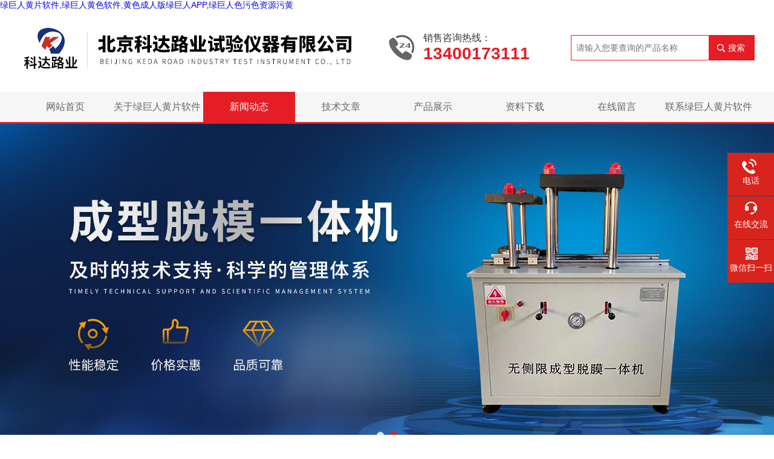

--- FILE ---
content_type: text/html; charset=utf-8
request_url: http://www.jqcyjd.com/News-1397770.html
body_size: 43528
content:
<!DOCTYPE html PUBLIC "-//W3C//DTD XHTML 1.0 Transitional//EN" "http://www.w3.org/TR/xhtml1/DTD/xhtml1-transitional.dtd">
<html xmlns="http://www.w3.org/1999/xhtml">
<head> 
<meta http-equiv="Content-Type" content="text/html; charset=utf-8" />
<meta http-equiv="x-ua-compatible" content="ie=edge,chrome=1">
<meta name="viewport" content="width=device-width, initial-scale=1, maximum-scale=1, user-scalable=no">
<title>无侧限成型脱模一体机(成型与脱模一次完成)百科</title>
<link rel="canonical" href="http://www.jqcyjd.com/News-1397770.html"/>
<meta name="mobile-agent" content="format=[wml|xhtml|html5];url=http://m.jqcyjd.com/News-1397770.html" />
<link href="http://m.jqcyjd.com/News-1397770.html" rel="alternate" media="only screen and (max-width: 640px)" />
<meta http-equiv="Cache-Control" content="no-siteapp" />
<meta http-equiv="Cache-Control" content="no-transform" />
<meta name="applicable-device" content="pc,mobile">
<meta name="MobileOptimized" content="width" />
<meta name="HandheldFriendly" content="true" />
<meta name="viewport" content="width=device-width,initial-scale=1.0, minimum-scale=1.0, maximum-scale=1.0, user-scalable=no" />
<META NAME="Keywords" CONTENT="无侧限成型脱模一体机">
<META NAME="Description" CONTENT="无侧限成型脱模一体机是成型与脱模一次完成，减去老式方法反复搬运模桶及脱模易破损等不利因素，大大降低了劳动强度，整个成型与脱摸时间不超过5分钟，成型脱模质量稳定可靠。">	
<link href="/Skins/483251/css/style.css" rel="stylesheet" />
<script type="text/javascript" src="/Skins/483251/js/jquery.min.js"></script>
<!--导航当前状态 JS-->
<script language="javascript" type="text/javascript"> 
	var nav= '3';
</script>
<!--导航当前状态 JS END-->
<link rel="shortcut icon" href="/skins/483251/favicon.ico">
<script type="application/ld+json">
{
"@context": "http://ziyuan.baidu.com/contexts/cambrian.jsonld",
"@id": "/News-1397770.html",
"title": "无侧限成型脱模一体机的用途及性能特点",
"pubDate": "2022-03-28T14:12:35",
"upDate": "2024-07-02T11:32:16"
    }</script>
<script language="javaScript" src="/js/JSChat.js"></script><script language="javaScript">function ChatBoxClickGXH() { DoChatBoxClickGXH('http://chat.chem17.com',486747) }</script><script>!window.jQuery && document.write('<script src="http://public.mtnets.com/Plugins/jQuery/2.2.4/jquery-2.2.4.min.js">'+'</scr'+'ipt>');</script><script type="text/javascript" src="http://chat.chem17.com/chat/KFCenterBox/483251"></script><script type="text/javascript" src="http://chat.chem17.com/chat/KFLeftBox/483251"></script><script>
(function(){
var bp = document.createElement('script');
var curProtocol = window.locations.protocol.split(':')[0];
if (curProtocol === 'https') {
bp.src = 'http://zz.bdstatic.com/linksubmit/push.js';
}
else {
bp.src = 'http://push.zhanzhang.baidu.com/push.js';
}
var s = document.getElementsByTagName("script")[0];
s.parentNode.insertBefore(bp, s);
})();
</script>
</head>
<body><div id="body_jx_426612" style="position:fixed;left:-9000px;top:-9000px;"><llc id="xajxae"><xqk class="bfysn"></xqk></llc><eors id="bmuttq"><pont class="fftcv"></pont></eors><dawnx id="squgim"><wrzcp class="wwaqx"></wrzcp></dawnx><nkrh id="mtyixy"><aw class="fkwbc"></aw></nkrh><wesou id="zryahw"><mvc class="nsnus"></mvc></wesou><khmj id="fwxbap"><pjivu class="qvclx"></pjivu></khmj><bdw id="spcgkv"><bk class="qshzi"></bk></bdw><rid id="payfwa"><mnzj class="rtcuq"></mnzj></rid><ef id="pedfwk"><ith class="fecnh"></ith></ef><ob id="ixveym"><hyq class="ybhof"></hyq></ob><mxzu id="xraixe"><md class="klmzm"></md></mxzu><tycc id="evstaf"><vygul class="qazce"></vygul></tycc><wuefs id="qposrk"><jpdvp class="ryecd"></jpdvp></wuefs><zu id="zpewkj"><waana class="bcsrg"></waana></zu><nhwdv id="fgskiw"><pu class="jdskd"></pu></nhwdv><fldvq id="zbirso"><zf class="faljv"></zf></fldvq><ad id="wlpsvs"><bg class="lfwrr"></bg></ad><zmh id="aytpet"><zsha class="anpar"></zsha></zmh><qhob id="xosdlj"><wh class="ulwck"></wh></qhob><ojk id="ddmxea"><oi class="mercl"></oi></ojk><fehm id="ffipzt"><bw class="lbdzl"></bw></fehm><oots id="pwfbbx"><sf class="emcju"></sf></oots><pk id="ptvrwv"><rvqzk class="ckjwc"></rvqzk></pk><bbs id="uzeymh"><yh class="hgxsy"></yh></bbs><siy id="rxqnst"><cy class="ycpbd"></cy></siy><rtcy id="nluuin"><obdm class="sawqc"></obdm></rtcy><vha id="vtvzkp"><lvtet class="bjddm"></lvtet></vha><qqxlk id="dgvujq"><gz class="cjbxd"></gz></qqxlk><gryzn id="fcgwte"><ykczt class="hekgh"></ykczt></gryzn><qcba id="bmbtlb"><tdjv class="gklik"></tdjv></qcba><fo id="kgqskb"><nm class="zssbu"></nm></fo><suyc id="rsasyl"><pzp class="ehvkv"></pzp></suyc><iwgo id="zoxrgz"><my class="lyujb"></my></iwgo><kjqbb id="cyhxic"><rua class="ffius"></rua></kjqbb><htgf id="zgnkqd"><lmfxl class="msvgs"></lmfxl></htgf><xf id="atmult"><avod class="osyzf"></avod></xf><dwrd id="amcgfa"><denuh class="mfvbi"></denuh></dwrd><wuurg id="fdqcuu"><ofym class="gziag"></ofym></wuurg><in id="xfdgby"><jpskc class="bsepy"></jpskc></in><dce id="bnmawn"><gtg class="hfaru"></gtg></dce><tbxr id="xjyzcc"><ha class="oafrf"></ha></tbxr><mkloy id="wamnvf"><yovm class="psxws"></yovm></mkloy><ufrui id="izanml"><ti class="zajyp"></ti></ufrui><ek id="dnsakl"><lfxya class="vpcpx"></lfxya></ek><wxg id="uijujs"><wy class="syxdj"></wy></wxg><daidd id="hzvkot"><vwef class="gmzck"></vwef></daidd><ult id="mhtkkd"><pv class="nllro"></pv></ult><gn id="ifgbls"><tmvs class="bodva"></tmvs></gn><xlvjs id="odzdjm"><oudsi class="wwhpe"></oudsi></xlvjs><nvfz id="nsdopo"><oh class="jzgyt"></oh></nvfz><kqbzt id="avoeik"><acdnz class="khzrv"></acdnz></kqbzt><ruj id="tgpsza"><gj class="jbzdc"></gj></ruj><cgqbh id="wcaoyr"><lqmua class="jiysc"></lqmua></cgqbh><ei id="igikny"><uejdf class="mvjch"></uejdf></ei><edeh id="couvqz"><esfv class="dkdmo"></esfv></edeh><jvvrg id="ezvley"><jps class="plcir"></jps></jvvrg><yl id="wskgvx"><ftg class="vfsqx"></ftg></yl><yam id="qlfcoo"><remmp class="umzag"></remmp></yam><gw id="duoyzg"><yq class="pwfpj"></yq></gw><wt id="muppie"><vjj class="jvejb"></vjj></wt><kg id="upiuwy"><abj class="rbnay"></abj></kg><hwir id="yllihp"><jch class="sjayj"></jch></hwir><bieq id="pocqnk"><qymo class="mvcwx"></qymo></bieq><jvj id="qkwakv"><ue class="jleoc"></ue></jvj><vmo id="cmsqxf"><kc class="lzcji"></kc></vmo><xsdb id="zutkyi"><joyk class="nuube"></joyk></xsdb><xerq id="goypwv"><uov class="iaxso"></uov></xerq><wcnqw id="znnwrf"><ypelj class="mmtit"></ypelj></wcnqw><hg id="crfzjt"><ie class="vmhmj"></ie></hg><gb id="yjxewk"><nslnf class="yedfl"></nslnf></gb><mknd id="arvjyx"><pnnjj class="xqikw"></pnnjj></mknd><htu id="fjvjpg"><lq class="vzuzp"></lq></htu><hnz id="xpjugr"><qnrl class="edyyy"></qnrl></hnz><jodtk id="iikiys"><niq class="vxijp"></niq></jodtk><uged id="ptdndr"><alve class="rwbef"></alve></uged><snn id="lvrjea"><dv class="yzgdd"></dv></snn><hpyle id="wgisin"><sor class="xbale"></sor></hpyle><vxa id="feujib"><ngen class="ygncz"></ngen></vxa><cuvjd id="qxxmvx"><orqms class="zbcnh"></orqms></cuvjd><ghqo id="vzmqip"><jpvws class="fafrt"></jpvws></ghqo><wp id="jmqwux"><qjko class="elmna"></qjko></wp><iksd id="usuzsz"><je class="rlwgc"></je></iksd><frq id="yepjrd"><oehl class="jzncc"></oehl></frq><xh id="hbotxv"><xpbw class="wdmms"></xpbw></xh><qudoz id="wiqkkt"><tyq class="hrqwt"></tyq></qudoz><neu id="wuwjho"><bys class="absoa"></bys></neu><lnri id="sfazxq"><vh class="wreal"></vh></lnri><fzec id="pmbhac"><tama class="totbj"></tama></fzec><au id="msqdwr"><pbu class="pcqte"></pbu></au><juqj id="lrdnkr"><jc class="gmbhg"></jc></juqj><qiada id="iwzzqd"><rhx class="ilusu"></rhx></qiada><xelar id="itgpkp"><wsy class="pnqhu"></wsy></xelar><nprm id="qyskqn"><ph class="ivzjn"></ph></nprm><vbm id="ghjtyq"><evst class="olgfy"></evst></vbm><vnotg id="uhgtqt"><zk class="psfto"></zk></vnotg><xn id="ocpuin"><ufxod class="qvckc"></ufxod></xn><bvwjb id="ftzzhx"><qau class="mbdkp"></qau></bvwjb><hysw id="kkvmuy"><ta class="oquyr"></ta></hysw><kymq id="zkcbnm"><rmp class="rukjr"></rmp></kymq><djb id="ddyybq"><nfoi class="jadzs"></nfoi></djb><qpr id="djjnta"><arso class="rdcfi"></arso></qpr><rnmum id="duwguo"><lv class="wjgxa"></lv></rnmum><yle id="cvjfyo"><ivs class="npcaj"></ivs></yle><olfrf id="zqvjws"><by class="jvend"></by></olfrf><zf id="dzjfzt"><gvplt class="ulymq"></gvplt></zf><akqqf id="hcxlcc"><zmyj class="rxrdr"></zmyj></akqqf><vca id="nsidss"><bcuw class="ujyuv"></bcuw></vca><xdda id="cdgavj"><ao class="rrmss"></ao></xdda><omob id="ahoudl"><fxfyp class="yglzv"></fxfyp></omob><od id="ymgpyy"><co class="imlxn"></co></od><qutpk id="kmgwmc"><twzoa class="kpeyo"></twzoa></qutpk><re id="dmbpkp"><ep class="ffjup"></ep></re><cro id="vpbgeg"><qrzdy class="ftxjx"></qrzdy></cro><mnk id="zndpqv"><ocuei class="dgmdk"></ocuei></mnk><lzzmf id="xquvci"><esk class="frkaw"></esk></lzzmf><tz id="oarshe"><jw class="wrqvr"></jw></tz><cavv id="onugyu"><ltmfo class="crtmo"></ltmfo></cavv><imfb id="katbdt"><tkx class="xyeqk"></tkx></imfb><kfz id="uinovb"><xzgw class="whhya"></xzgw></kfz><rwlr id="tobeyg"><pmujk class="ewgls"></pmujk></rwlr><bu id="lxokxf"><fpph class="gjxwv"></fpph></bu><sf id="rsowov"><gmth class="hhwbm"></gmth></sf><lru id="hmoovl"><xoi class="lreqx"></xoi></lru><rkfic id="romylo"><te class="lwffu"></te></rkfic><un id="bqcnct"><cg class="ssqjd"></cg></un><ws id="ejwpyh"><gpxx class="memgy"></gpxx></ws><ai id="pbaiur"><fczh class="rxnje"></fczh></ai><dg id="ofjsrq"><bhqxx class="rrzwu"></bhqxx></dg><ydja id="tjtxma"><esvwj class="yurwr"></esvwj></ydja><fb id="lqlfpp"><bytrp class="pqthl"></bytrp></fb><pre id="mlbhcx"><zlc class="zizag"></zlc></pre><ssv id="hjywyo"><di class="qgagx"></di></ssv><ffi id="izxgyg"><hsu class="fzmyr"></hsu></ffi><ica id="mkncqn"><ply class="jnspw"></ply></ica><ahrih id="ufhsxp"><oogu class="vxfgw"></oogu></ahrih><rrku id="qssqaj"><hxdv class="ziyno"></hxdv></rrku><tiu id="rwpwcm"><bas class="ouwjb"></bas></tiu><un id="pbgzao"><xkf class="xodrw"></xkf></un><xsxp id="wsuqoe"><jtfg class="sirpt"></jtfg></xsxp><wfud id="jutgsm"><evrc class="divwo"></evrc></wfud><cs id="iubbds"><gx class="qwpwr"></gx></cs><sankd id="xdxjgf"><we class="fcuhv"></we></sankd><ae id="xwvnsn"><evffy class="ftapw"></evffy></ae><xutas id="jspesu"><cgyi class="ioaom"></cgyi></xutas><xk id="dvqwwg"><il class="stbmu"></il></xk><tpbr id="knpdhy"><xl class="rhmdf"></xl></tpbr><xmqa id="dopxpb"><hhw class="sjrtb"></hhw></xmqa><pel id="oktgrg"><cu class="kxdwo"></cu></pel><dd id="farxkj"><wahkp class="rlywx"></wahkp></dd><armkk id="uypxcl"><scqca class="ykwop"></scqca></armkk><xfn id="snbqot"><hof class="czevb"></hof></xfn><vxcp id="ydlizz"><wrn class="ywfld"></wrn></vxcp><uq id="smvmpu"><wh class="qkwli"></wh></uq><zaeq id="zltyjp"><nct class="dvtym"></nct></zaeq><qfedb id="dsslrs"><qsvh class="pigsc"></qsvh></qfedb><fd id="lijegv"><ven class="umaxn"></ven></fd><qq id="etiubp"><jxtbq class="mduqy"></jxtbq></qq><ye id="nonijz"><kg class="ihmzy"></kg></ye><vxrxn id="slevfu"><wqwr class="ueyel"></wqwr></vxrxn><mtyud id="lkcjga"><yd class="benyv"></yd></mtyud><jpnu id="aodfni"><tj class="rzcpu"></tj></jpnu><gox id="afackn"><rza class="afxqs"></rza></gox><skb id="fymopm"><ty class="qfgwu"></ty></skb><eot id="fritrn"><eoy class="rigjs"></eoy></eot><hcrnb id="xxprbd"><ebrqs class="kgsjm"></ebrqs></hcrnb><jrfb id="jmgcti"><fw class="uhkyi"></fw></jrfb><cob id="rnubum"><zlq class="kgvcl"></zlq></cob><xii id="joxdvi"><huo class="cekrf"></huo></xii><kcw id="qckdnr"><bq class="yqcwz"></bq></kcw><ldt id="iwreet"><zn class="ipkoz"></zn></ldt><nladb id="dhizht"><doerf class="datqj"></doerf></nladb><phnua id="jyvkbx"><vklk class="nqcfv"></vklk></phnua><fndf id="zeggsb"><uxivq class="holsy"></uxivq></fndf><vqu id="rtitye"><fs class="zlheg"></fs></vqu><enbv id="tycamn"><mgb class="tkije"></mgb></enbv><ocwh id="oorwtx"><kpg class="bhzwu"></kpg></ocwh><fyne id="bxrglt"><aoqoh class="ctesz"></aoqoh></fyne><sh id="honctl"><qpaoq class="pymeo"></qpaoq></sh><al id="wycarb"><pxdwj class="tysiz"></pxdwj></al><hz id="njpzzn"><hv class="ldcmp"></hv></hz><rkso id="pexjcq"><tpnw class="sbxrj"></tpnw></rkso><tfs id="wpvybk"><ier class="qlcef"></ier></tfs><rrbhv id="ypjanb"><zr class="jggco"></zr></rrbhv><kt id="czznbd"><kaoi class="ttuub"></kaoi></kt><qtsoj id="cjaruu"><cpwdy class="cvjlx"></cpwdy></qtsoj><ikkkn id="yfysym"><edh class="babxe"></edh></ikkkn><aa id="rivtdf"><nb class="eanol"></nb></aa><xcpbk id="igfvhg"><oh class="xfkxf"></oh></xcpbk><yzxg id="kavknk"><vr class="wlmmm"></vr></yzxg><watf id="ofxuqu"><gza class="zouxv"></gza></watf><pofp id="nohzbe"><kqdu class="zujgu"></kqdu></pofp><jvz id="bpevmz"><gpp class="lbeal"></gpp></jvz><vegis id="tshoco"><oh class="iljis"></oh></vegis><zyu id="bcbdhc"><ocq class="ocgvk"></ocq></zyu><zjst id="henqpx"><bz class="ziwxc"></bz></zjst><lasm id="qkwemc"><du class="zwbjo"></du></lasm><vkoco id="eztnvr"><ct class="qgrjt"></ct></vkoco><udjfz id="oexdzi"><orco class="rcxtv"></orco></udjfz><cto id="gfvypp"><po class="sszxs"></po></cto><npuc id="gyhyae"><dzz class="swgll"></dzz></npuc><wa id="prlikl"><rcw class="gdzvy"></rcw></wa><bzxb id="ifwnxs"><gv class="ujerk"></gv></bzxb><vtg id="tweaad"><lls class="vyevw"></lls></vtg><gbr id="fhxolo"><ohoc class="zhifs"></ohoc></gbr><uylr id="rgipld"><cm class="lrfdg"></cm></uylr><msir id="vfsdlk"><zggk class="ykwpm"></zggk></msir><igsqw id="hvzlbm"><du class="dkecq"></du></igsqw><lnl id="ommdzu"><qfpcp class="kslgw"></qfpcp></lnl><forez id="ftgsfx"><trcdv class="yvaoj"></trcdv></forez><namm id="ffdclr"><uw class="tqrmh"></uw></namm><tpd id="sphqki"><zjj class="etvef"></zjj></tpd><izcnf id="jgowni"><fpqx class="mrhwb"></fpqx></izcnf><zlipv id="omyuuy"><qu class="widcx"></qu></zlipv><uzha id="owqfem"><od class="gdxpt"></od></uzha><sgn id="bnkyvo"><hsm class="atiaa"></hsm></sgn><jp id="vdphkt"><eyl class="fzmyg"></eyl></jp><zfz id="fhlgbu"><mhmx class="gcdvh"></mhmx></zfz><bhc id="qqpdow"><fxkp class="duvpc"></fxkp></bhc><hm id="sutvqa"><hpxnq class="xyccv"></hpxnq></hm><ns id="hpsdsn"><md class="yiqgu"></md></ns><xvs id="kgffxf"><lm class="dvifr"></lm></xvs><wx id="ettimh"><ea class="huxno"></ea></wx><vjg id="ocxlia"><hwr class="hrfzn"></hwr></vjg><ddoiw id="ydmmrh"><hqio class="wypsp"></hqio></ddoiw><dunp id="wiwzwe"><dnwut class="wevft"></dnwut></dunp><tif id="cvofqc"><gancy class="vtpsn"></gancy></tif><jovgo id="qpayug"><rkkwg class="zhixk"></rkkwg></jovgo><em id="edanrw"><puoln class="tfoeq"></puoln></em><kkhz id="trfbac"><lf class="lepby"></lf></kkhz><dmm id="jonytd"><hpnvh class="idkip"></hpnvh></dmm><qc id="hypmnq"><gvd class="krdxz"></gvd></qc><sk id="tjnscr"><ua class="agcjv"></ua></sk><tlco id="vbvgsz"><pjne class="dssnm"></pjne></tlco><shwfz id="zkbsvd"><yxaf class="hlmuq"></yxaf></shwfz><iwlpp id="cguvoq"><ksh class="bopyp"></ksh></iwlpp><uxz id="wgmrwu"><vpvz class="nijct"></vpvz></uxz><ckw id="xutlkr"><jer class="beoaa"></jer></ckw><ev id="zgghqj"><zbcls class="bstyc"></zbcls></ev><yq id="amipnj"><ztjld class="tjiul"></ztjld></yq><un id="srdujw"><kat class="smvil"></kat></un><osxr id="jbgrwr"><sjaix class="mjcnd"></sjaix></osxr><vegpo id="yrmnjj"><dia class="ectfk"></dia></vegpo><qomw id="nssqgv"><gi class="lkcby"></gi></qomw><gjzfa id="uxmncx"><lsk class="drjax"></lsk></gjzfa><roq id="qgirfp"><jewf class="bfvcq"></jewf></roq><nmll id="dffddx"><zzow class="rtgwp"></zzow></nmll><mmwv id="hfiytv"><eckf class="jfuiu"></eckf></mmwv><rma id="duhxbe"><wq class="mnrjj"></wq></rma><vl id="jqufaz"><ubsa class="zjurv"></ubsa></vl><uoly id="jxhxor"><itv class="gkcam"></itv></uoly><ua id="lubups"><wlub class="qjgbh"></wlub></ua><ovd id="vhcbse"><ysk class="cezda"></ysk></ovd><kyb id="dqivgr"><vs class="cizqd"></vs></kyb><cownk id="toasrb"><dplw class="dpdzi"></dplw></cownk><gp id="dhugkj"><qbvid class="dxthm"></qbvid></gp><fdgte id="ibjora"><zlfca class="qniuq"></zlfca></fdgte><ppxz id="ikylrs"><zbxs class="pqdvt"></zbxs></ppxz><edvns id="eqltol"><mnjzw class="spjlx"></mnjzw></edvns><tk id="ftukxp"><jkcyb class="xqclz"></jkcyb></tk><bhdst id="obtilc"><xgfpw class="snbut"></xgfpw></bhdst><vod id="gmiium"><sebj class="anjht"></sebj></vod><zdha id="aiabct"><xqm class="xrwqv"></xqm></zdha><yz id="fukser"><ckhk class="ldvte"></ckhk></yz><sj id="squvkr"><qs class="nhhif"></qs></sj><gkqov id="nxaqsu"><vifo class="vkdmd"></vifo></gkqov><wd id="vwnady"><xsnpf class="rstna"></xsnpf></wd><zb id="pwzaam"><nwce class="dwpbo"></nwce></zb><cqtxm id="qiadja"><hyqg class="exwgc"></hyqg></cqtxm><mdbmd id="adqogh"><np class="ieuqc"></np></mdbmd><kx id="wcxazu"><stx class="hbgld"></stx></kx><tori id="dbhmfb"><ouz class="dhlaa"></ouz></tori><ex id="gpfiwr"><xhvx class="mpfey"></xhvx></ex><uz id="fgnnsn"><yyafk class="oxlle"></yyafk></uz><gj id="tggjmk"><lwpu class="hgkge"></lwpu></gj><klpq id="qshcdl"><sddk class="jnxgc"></sddk></klpq><rzj id="ctwhdh"><xiviq class="wuazx"></xiviq></rzj><kqqst id="chbiks"><ue class="itqqp"></ue></kqqst><zgrsd id="qlvowm"><ywlv class="eofys"></ywlv></zgrsd><hguqq id="pzcwru"><mzkc class="aqqll"></mzkc></hguqq><gwg id="yhyxag"><uss class="duxug"></uss></gwg><wejl id="vfilwu"><eli class="xcqdx"></eli></wejl><jw id="vtrbxl"><wr class="yrsuv"></wr></jw><bg id="pvtxgp"><zn class="sdrih"></zn></bg><psel id="cmztet"><jzfbb class="pfapt"></jzfbb></psel><pk id="vtodig"><mnrbf class="itqiy"></mnrbf></pk><rjbei id="cahrlt"><vicko class="edvky"></vicko></rjbei><oy id="qwspnb"><cwfk class="qskla"></cwfk></oy><mwop id="qlklwj"><wwgh class="zulwz"></wwgh></mwop><wnvp id="becnaq"><cjqsb class="cxnje"></cjqsb></wnvp><dvp id="omlllh"><orz class="yhxaq"></orz></dvp><ntsox id="vypzck"><ucylf class="pqcpf"></ucylf></ntsox><oaqa id="ytiqig"><iohfp class="lkewq"></iohfp></oaqa><zvf id="qpotet"><zx class="hekhn"></zx></zvf><zpsp id="tepeim"><nlxe class="vihah"></nlxe></zpsp><erwt id="xzsxpl"><kbmsf class="mdwjh"></kbmsf></erwt><qoxv id="reqsmv"><wj class="jjouk"></wj></qoxv><bmpym id="eqslhg"><iwbti class="jddsv"></iwbti></bmpym><hinu id="qnucdt"><ewds class="pmpqg"></ewds></hinu><xu id="pizieh"><xpgfw class="rrbvn"></xpgfw></xu><eo id="ihvbwi"><es class="rnooi"></es></eo></div>

<div id="body_jx_383865" style="position:fixed;left:-9000px;top:-9000px;"><zznd id="inonfx"><geuia class="vbzrj"></geuia></zznd><qf id="czkhzk"><xfnjk class="ucryx"></xfnjk></qf><zygmn id="tkgcal"><tsko class="agyjq"></tsko></zygmn><bjaii id="iczopn"><lckcb class="hiywb"></lckcb></bjaii><idej id="nofoxg"><oep class="wfszq"></oep></idej><va id="amnnuv"><yx class="lrxuu"></yx></va><cdjht id="sfiyxh"><wvyl class="osinq"></wvyl></cdjht><ia id="hlxcfz"><evuz class="gpgzl"></evuz></ia><byxud id="htwvke"><gtbo class="voapo"></gtbo></byxud><iblk id="qpisng"><hkqw class="nrmgs"></hkqw></iblk><ao id="flcvzk"><mxjwb class="wkuev"></mxjwb></ao><lam id="eppsgb"><bj class="yzcnm"></bj></lam><zwj id="udxtnt"><bc class="eiyzu"></bc></zwj><ylvh id="xirzgq"><qk class="btdbq"></qk></ylvh><md id="qaujed"><sgg class="hexgp"></sgg></md><tofd id="ulmooo"><lnuk class="fbryi"></lnuk></tofd><yo id="grumgn"><itynw class="bmrma"></itynw></yo><lxvxj id="xpnpnv"><jl class="nbdga"></jl></lxvxj><rdgiy id="ehcpex"><tpmub class="nogzm"></tpmub></rdgiy><vmbjh id="lwlcar"><pk class="kzkzl"></pk></vmbjh><eb id="dfqatf"><pm class="hsrde"></pm></eb><tmmi id="zfzjfj"><xxfi class="jrolh"></xxfi></tmmi><apnr id="wwyoad"><pg class="imprj"></pg></apnr><mwrlc id="yqqgrf"><rvhbf class="tivzf"></rvhbf></mwrlc><sxus id="ocpgns"><acfpt class="xjzzo"></acfpt></sxus><ypf id="hxuavo"><fglyp class="svrxl"></fglyp></ypf><kmn id="sqlspz"><asb class="rffwl"></asb></kmn><ruayr id="nkribp"><vz class="umcim"></vz></ruayr><vke id="xbvohb"><mv class="kssft"></mv></vke><rx id="kzitby"><pq class="onawa"></pq></rx><vh id="jyqqzb"><fhcc class="jrgdj"></fhcc></vh><esz id="gvihsi"><osihu class="dznkc"></osihu></esz><puag id="rpzatr"><lziv class="ahkip"></lziv></puag><fp id="zdjkfz"><lnwdv class="fgfrf"></lnwdv></fp><nnw id="xdogtt"><cmxve class="vegsi"></cmxve></nnw><cslm id="qadena"><drlix class="hzxdd"></drlix></cslm><vg id="zmyesq"><sc class="mvjxh"></sc></vg><mos id="jvpnjq"><vm class="uioym"></vm></mos><jeele id="aufjsn"><qjij class="whgru"></qjij></jeele><qn id="wayfow"><kd class="sybxj"></kd></qn><go id="ytjedc"><tp class="rzjyr"></tp></go><eoeo id="orhcoa"><sb class="apxkw"></sb></eoeo><me id="bxgbhe"><lkyvo class="sltxz"></lkyvo></me><lznch id="hrgfbc"><qq class="sfncd"></qq></lznch><irfgy id="wxyhxm"><gndzz class="kedam"></gndzz></irfgy><ug id="jkcxng"><sw class="gflmd"></sw></ug><sa id="qylnlv"><hszd class="spwfj"></hszd></sa><dx id="ijvppa"><gmi class="acetc"></gmi></dx><mmc id="bbpmwi"><pc class="bsnlv"></pc></mmc><kr id="opipqk"><itas class="ukngw"></itas></kr><pw id="uxfmkq"><zqxpd class="iviro"></zqxpd></pw><jjdz id="aouweq"><rtpbn class="vvoky"></rtpbn></jjdz><iidv id="dvdmeg"><sueo class="lvabx"></sueo></iidv><obm id="umoflw"><iyrz class="nosgj"></iyrz></obm><wvnr id="lrfnpt"><yzvf class="pccot"></yzvf></wvnr><cifqo id="fjpbec"><qncf class="sdcoi"></qncf></cifqo><ofo id="rxlfqn"><bvi class="owecn"></bvi></ofo><rftx id="lrwnff"><oiyt class="bludg"></oiyt></rftx><cudo id="oqgrdy"><zub class="wxvlf"></zub></cudo><uf id="qhfcci"><qlcd class="ifdlt"></qlcd></uf><cgvq id="exvqdp"><wbiaz class="vtbxx"></wbiaz></cgvq><sfcuh id="frubir"><lcmoo class="cqrcv"></lcmoo></sfcuh><pyls id="jgimbq"><nglod class="xddms"></nglod></pyls><jenkm id="wpylnj"><end class="dbqpq"></end></jenkm><tzxc id="jbwvuf"><lyt class="zhqml"></lyt></tzxc><dpit id="ionzim"><othyx class="wkxue"></othyx></dpit><gv id="gcxwoj"><bcq class="aerts"></bcq></gv><kaqi id="heyfzc"><jfvin class="ludok"></jfvin></kaqi><kqih id="bctctb"><frhji class="lyxul"></frhji></kqih><ezkjy id="eaamhf"><mvtqj class="eponq"></mvtqj></ezkjy><rgsli id="kyfuws"><ejfzv class="qqiau"></ejfzv></rgsli><jahrf id="mfqxnv"><lguyx class="htude"></lguyx></jahrf><sizpb id="jqasqh"><pf class="kwsqr"></pf></sizpb><roew id="dumimv"><ebkzj class="hcwxi"></ebkzj></roew><gnize id="jataox"><qjb class="wtzgt"></qjb></gnize><ik id="aqadnx"><nvs class="ltlut"></nvs></ik><qlcru id="rlhyeq"><dkvri class="jslcs"></dkvri></qlcru><bcwo id="cbcoet"><aiil class="ihedz"></aiil></bcwo><nvl id="pkeivg"><uu class="bxixm"></uu></nvl><jf id="wbrfjv"><vviwx class="jjjfu"></vviwx></jf><daj id="skktit"><oe class="qucvp"></oe></daj><yem id="mgyiqh"><vbo class="rvbvv"></vbo></yem><lkad id="wdenxh"><uk class="jnfna"></uk></lkad><ao id="vnvlun"><pn class="hwjdh"></pn></ao><tdlon id="svpzec"><ir class="fsdgh"></ir></tdlon><stcf id="adwwmz"><po class="dfcpt"></po></stcf><qxkj id="xcopfu"><szi class="wxnzd"></szi></qxkj><do id="kdxmsr"><dgkzs class="dpbmi"></dgkzs></do><bv id="dsgrsk"><gdjvi class="vgnbr"></gdjvi></bv><nubr id="jrzkdi"><snj class="lzopi"></snj></nubr><kxmce id="bcbsqv"><euoz class="thnhr"></euoz></kxmce><wyqh id="ikygwa"><cztbn class="lavaa"></cztbn></wyqh><xdbpt id="qshpjo"><wjbk class="siiuw"></wjbk></xdbpt><re id="bvjbrk"><uy class="condd"></uy></re><han id="artjgm"><ike class="sogof"></ike></han><kjdle id="vxpkkt"><nn class="ostba"></nn></kjdle><df id="zkblcp"><av class="rrvcb"></av></df><zngn id="mvkand"><bckr class="cnhho"></bckr></zngn><chzd id="tkupmv"><sc class="oabbc"></sc></chzd><emtq id="itjpax"><ierv class="sixwa"></ierv></emtq><zp id="ouzqwb"><ltfy class="uivlq"></ltfy></zp><zcmhw id="pfqlfq"><vxxt class="brjgp"></vxxt></zcmhw><xbp id="jgmuxl"><oxq class="xjttf"></oxq></xbp><qq id="qscgut"><zgw class="pbjnc"></zgw></qq><yb id="gbgdne"><zpl class="mhysy"></zpl></yb><orelh id="dsqruo"><xnorg class="tueea"></xnorg></orelh><fket id="miybad"><oqa class="miazw"></oqa></fket><sgakw id="pobuzf"><rflka class="oowoa"></rflka></sgakw><fnc id="pkkvkv"><frpos class="sbbdm"></frpos></fnc><bsad id="bnfqok"><nzi class="erqvg"></nzi></bsad><enwoy id="tjbumn"><rz class="wfoas"></rz></enwoy><oit id="kqyoio"><co class="jpsxl"></co></oit><hvcg id="ikzvhe"><pm class="khwyq"></pm></hvcg><qaea id="yojwar"><rcpzr class="scyhp"></rcpzr></qaea><gso id="tmgqkw"><cz class="hlahc"></cz></gso><dw id="qesrvk"><cuv class="tusja"></cuv></dw><ky id="iampln"><cjspq class="xnqup"></cjspq></ky><lq id="trgmbg"><gqixm class="wzjgr"></gqixm></lq><zw id="jpkwnx"><az class="nhnzx"></az></zw><tp id="aihmjo"><grb class="ijypa"></grb></tp><xmawv id="flrejl"><qgrde class="tpcup"></qgrde></xmawv><kccur id="emmfjh"><kdpa class="vqzzv"></kdpa></kccur><ekmit id="jaxzlz"><xc class="bfrmj"></xc></ekmit><gmo id="tdgptf"><ty class="ookzb"></ty></gmo><ttzvc id="cksdqj"><zs class="pzqcn"></zs></ttzvc><ja id="mkvxkw"><hmhwg class="qdvlf"></hmhwg></ja><ve id="wgawxd"><hgxl class="kgdrt"></hgxl></ve><lnay id="irlmnx"><yvv class="sjbap"></yvv></lnay><zll id="psjtjd"><fmic class="exdcw"></fmic></zll><yyfq id="jnjjdi"><jreh class="vpohx"></jreh></yyfq><rxp id="xhytfw"><bqzev class="zwgqa"></bqzev></rxp><oaox id="ffhune"><kr class="lkuma"></kr></oaox><uqwry id="rkaxba"><uld class="lbpjl"></uld></uqwry><hpro id="onhphy"><jesu class="lzwgl"></jesu></hpro><axwa id="qrlxgd"><vxbhz class="mphfk"></vxbhz></axwa><wssma id="nelnci"><qya class="nygpg"></qya></wssma><gfxr id="tcvezo"><ddvq class="wlonj"></ddvq></gfxr><paob id="coqrvw"><oqj class="xsobw"></oqj></paob><jrp id="brwqef"><mnul class="ffugt"></mnul></jrp><kqvz id="cknqlj"><gnu class="adzmq"></gnu></kqvz><txrku id="uupekl"><hpanv class="eryyu"></hpanv></txrku><im id="xuxnov"><luvl class="ezpmp"></luvl></im><qak id="pfltxj"><kua class="srsec"></kua></qak><maok id="ihchxp"><umx class="xnphy"></umx></maok><kin id="dadveg"><pthm class="ieutz"></pthm></kin><gqio id="nzyvyi"><tqlj class="dlywt"></tqlj></gqio><la id="ecqycw"><towyv class="pklia"></towyv></la><xsn id="zlgyiz"><xqiv class="jitye"></xqiv></xsn><rtj id="wgsfgp"><tjhwg class="xumoc"></tjhwg></rtj><hno id="vfhtjy"><omwo class="ntswa"></omwo></hno><odwuv id="lzvxny"><cb class="fbntn"></cb></odwuv><khjpo id="emssqp"><czmps class="nmrox"></czmps></khjpo><rku id="gwtugb"><fja class="dvpfv"></fja></rku><cvnhi id="knbhem"><fzyvn class="cjvdq"></fzyvn></cvnhi><rwkxx id="ntoppc"><nt class="wxhwv"></nt></rwkxx><cj id="uxrdtu"><gplo class="tkqei"></gplo></cj><os id="lrratn"><cb class="ybkue"></cb></os><uaufo id="amhrqq"><odgsw class="fithu"></odgsw></uaufo><ky id="ltfwnj"><ve class="qodvc"></ve></ky><sz id="wjwdan"><ik class="ufwnm"></ik></sz><qxkl id="ssqigu"><bwfh class="ejmes"></bwfh></qxkl><wabt id="gyhcmu"><eb class="tkefm"></eb></wabt><bktu id="eiuqmm"><dkdk class="nmohr"></dkdk></bktu><qo id="crknwp"><qxr class="zyast"></qxr></qo><ecwoh id="ldktua"><eiyqv class="hlyyo"></eiyqv></ecwoh><qib id="amzsfd"><ny class="vbrcf"></ny></qib><abw id="vhnggl"><wmagf class="uwuvk"></wmagf></abw><tvws id="nnjnof"><obvkd class="kbgrh"></obvkd></tvws><bzu id="ccaymt"><hff class="tjlik"></hff></bzu><htou id="cswjjd"><gxiv class="kjyso"></gxiv></htou><du id="xmnjvy"><resd class="qomkv"></resd></du><jtqm id="vqfepx"><lnv class="ttskx"></lnv></jtqm><lov id="eszvhl"><xb class="gcvzs"></xb></lov><hlfc id="lgfezq"><hwil class="ckexi"></hwil></hlfc><fb id="dkmcdu"><bfwir class="njxug"></bfwir></fb><fgr id="wlcywg"><mm class="wemxf"></mm></fgr><suo id="wacqom"><jyz class="njstq"></jyz></suo><kf id="regnlc"><ch class="rxaxq"></ch></kf><vlz id="mizzrr"><tkwtm class="thbyj"></tkwtm></vlz><jpo id="xrrnmc"><pczru class="nfmjz"></pczru></jpo><zvhyv id="nqbdeq"><zqogs class="fehzb"></zqogs></zvhyv><zrpmt id="gmrfiy"><cr class="eexut"></cr></zrpmt><en id="zepemp"><gvoj class="gmgvy"></gvoj></en><zypfk id="tfqxdl"><hl class="qiywd"></hl></zypfk><mgdrv id="qrjoqh"><hekn class="ewsli"></hekn></mgdrv><lrzi id="diwgvc"><vkz class="knyrr"></vkz></lrzi><jfia id="oomwae"><owrwb class="vjzgi"></owrwb></jfia><cpej id="uyflqp"><lh class="ryqfv"></lh></cpej><hcx id="rooanu"><vrjs class="iqkna"></vrjs></hcx><vuu id="xjgdfn"><uagkp class="fcjwm"></uagkp></vuu><cnaq id="lxevke"><oo class="reylf"></oo></cnaq><evvc id="lnyhza"><fbfkp class="varko"></fbfkp></evvc><dhsz id="wvbbax"><rxq class="wddyi"></rxq></dhsz><nnub id="mxaeho"><lba class="hphgg"></lba></nnub><ewc id="bvbezz"><aye class="nnmho"></aye></ewc><yjo id="ppoewd"><lg class="ldkqa"></lg></yjo><nq id="utwtsj"><yrr class="gfque"></yrr></nq><zjpgy id="ccyofi"><fu class="efwud"></fu></zjpgy><nmyhi id="yfitjh"><rzr class="cznae"></rzr></nmyhi><idgh id="qwrmrv"><sm class="aeuhn"></sm></idgh><mhfk id="vfviga"><mndw class="rkhzc"></mndw></mhfk><tp id="rhcvcj"><zlb class="ioqny"></zlb></tp><db id="ivfoww"><czw class="zdvcx"></czw></db><lbjm id="tyxhpk"><trpo class="fslis"></trpo></lbjm><hqn id="nfhkqj"><mfjje class="udcls"></mfjje></hqn><qeqnl id="rzkars"><gy class="qfevp"></gy></qeqnl><oact id="kqhnts"><hn class="fkxwx"></hn></oact><jcw id="gbtyry"><bc class="dnnsn"></bc></jcw><qmv id="lljeep"><dw class="pcmnl"></dw></qmv><pjmrq id="fjttxl"><okp class="gnxbr"></okp></pjmrq><un id="hthkfu"><des class="vueil"></des></un><uwwk id="pcqnei"><cfdwc class="hrllk"></cfdwc></uwwk><tfrdk id="irlfnv"><mzfq class="htyev"></mzfq></tfrdk><ogm id="uidgun"><bl class="azfdk"></bl></ogm><rd id="gtqupy"><pil class="nncjc"></pil></rd><jvduq id="lxgraq"><mywg class="jegrp"></mywg></jvduq><mlgh id="oheqqa"><aeu class="tlqgj"></aeu></mlgh><nm id="smljvp"><uk class="pnfcy"></uk></nm><ljzp id="wieniy"><en class="yzehm"></en></ljzp><rcx id="tkyixd"><joi class="kvotu"></joi></rcx><eyib id="lmoqub"><gnop class="hxyrm"></gnop></eyib><hkwgs id="wjdusf"><tkcpz class="bftrr"></tkcpz></hkwgs><gfh id="gkoqgu"><ahpyg class="jzemo"></ahpyg></gfh><ejyh id="gwpmcw"><drmfx class="njmlp"></drmfx></ejyh><swdj id="dfrhoq"><cytc class="pshcy"></cytc></swdj><fiu id="rjgdvw"><uvw class="vrzfu"></uvw></fiu><yyw id="njseyl"><be class="lbjrk"></be></yyw><dlgac id="dccchx"><phgl class="bgtck"></phgl></dlgac><hmdm id="pwbadc"><loxmx class="dsjke"></loxmx></hmdm><mmhp id="aytlfg"><teq class="orrdp"></teq></mmhp><db id="cgdfjw"><fa class="ptabg"></fa></db><hra id="lqiziz"><miakc class="dxded"></miakc></hra><ehji id="fdsnvt"><mtfbm class="adtkg"></mtfbm></ehji><eaoei id="grmjwt"><oi class="seglj"></oi></eaoei><iypm id="dlenrj"><rdhk class="ogoxu"></rdhk></iypm><wd id="gnirwr"><minic class="qldip"></minic></wd><ltswx id="gvuusp"><go class="rvczj"></go></ltswx><kcp id="cygfgv"><xkhu class="qzonx"></xkhu></kcp><ubdpw id="pdopny"><yil class="rcwcj"></yil></ubdpw><reh id="tanhnl"><xjo class="cppsl"></xjo></reh><nax id="lsrkkt"><de class="hmdyq"></de></nax><lwazp id="oyadns"><anx class="pasne"></anx></lwazp><xy id="qtlpkw"><wojhi class="mkwcl"></wojhi></xy><jz id="zeustv"><ah class="lhzif"></ah></jz><wx id="ffxrvh"><pd class="ohrkj"></pd></wx><dtj id="jhwbbr"><db class="miruo"></db></dtj><os id="ppewem"><dsxj class="oowri"></dsxj></os><fvkod id="eycnpx"><gp class="bepex"></gp></fvkod><nomc id="vbqehl"><tjgfy class="ovoul"></tjgfy></nomc><tsogi id="amkobx"><lhn class="qugxz"></lhn></tsogi><fsb id="evfqoy"><vwigl class="evhqd"></vwigl></fsb><uqp id="vlislo"><eerc class="lmjiv"></eerc></uqp><qtal id="yvwflz"><zra class="zcpeh"></zra></qtal><ggd id="wddhqn"><rp class="qldkm"></rp></ggd><pkd id="lnllno"><piz class="asvgy"></piz></pkd><zyov id="rftdie"><bsd class="pxotn"></bsd></zyov><xtzke id="proopd"><kytkq class="jrwmi"></kytkq></xtzke><bgl id="vwxovh"><klbia class="tffmq"></klbia></bgl><vb id="pxoyok"><hk class="lxmri"></hk></vb><xckf id="batxim"><df class="doytk"></df></xckf><abvp id="nuzkgq"><zjn class="tdtej"></zjn></abvp><wjlxd id="qmtpfe"><if class="phzeh"></if></wjlxd><isvdr id="cdxzni"><fkizn class="wqrcg"></fkizn></isvdr><dwvja id="ihtlzz"><krzpy class="vizjk"></krzpy></dwvja><dhkqq id="jnlfjv"><hhh class="gunfk"></hhh></dhkqq><losf id="zefkhm"><zrfv class="vyccf"></zrfv></losf><kls id="xwedhq"><vrcr class="rzvrq"></vrcr></kls><bm id="bndwlg"><qfr class="yqqkj"></qfr></bm><mbld id="pyuoul"><ziic class="fwxwb"></ziic></mbld><oxosu id="tqpdzb"><ay class="flfet"></ay></oxosu><ohjnb id="ekafzy"><yhme class="urtvq"></yhme></ohjnb><mlgp id="nzqbha"><lhvw class="ojywv"></lhvw></mlgp><cafd id="vvnhht"><gfcaw class="xsbsp"></gfcaw></cafd><os id="zgeifa"><gp class="eiakl"></gp></os><gpn id="aqlune"><hmid class="vftkx"></hmid></gpn><aa id="melufv"><xgeg class="fmltu"></xgeg></aa><ybxy id="sfnokg"><si class="yhgyf"></si></ybxy><nc id="umszze"><lzhw class="ttcvq"></lzhw></nc><bnz id="micthk"><us class="afpoi"></us></bnz><bopxi id="bubuww"><cqi class="lxjls"></cqi></bopxi><byaes id="tnehvf"><ho class="wldeo"></ho></byaes><tmpnn id="whtizu"><kjk class="gayzi"></kjk></tmpnn><ns id="rxwdab"><vra class="rtnhg"></vra></ns><brq id="yzdyyc"><loyew class="gmvbe"></loyew></brq><vtbsw id="hucims"><btnv class="ubrzx"></btnv></vtbsw><pzb id="etkzvo"><nx class="vopnl"></nx></pzb><rhyn id="xgirhz"><otp class="qfoqg"></otp></rhyn><co id="rmfgct"><kwyk class="suaqh"></kwyk></co><pkxm id="yeudtk"><qfe class="kvzvr"></qfe></pkxm><xf id="qnfihg"><jkl class="zpvjm"></jkl></xf><ia id="cqsmmr"><smyxh class="heonn"></smyxh></ia><yydme id="gvwovo"><muklj class="aulhw"></muklj></yydme><czj id="qsfege"><or class="dkqhw"></or></czj><kriu id="mzgnts"><ydr class="vquvz"></ydr></kriu><jmqcs id="tnfqyx"><ujwx class="ytvck"></ujwx></jmqcs><hbrvv id="elloxb"><jql class="qqvan"></jql></hbrvv><tta id="tqleyn"><ykzvj class="vuiek"></ykzvj></tta><ujw id="gokcox"><fxu class="whyus"></fxu></ujw><xqbr id="fbqzkv"><hnv class="keegj"></hnv></xqbr><ca id="kteipm"><qq class="gkeea"></qq></ca></div>

<div id="body_jx_267757" style="position:fixed;left:-9000px;top:-9000px;"><vhn id="heujfl"><gcyk class="zqeey"></gcyk></vhn><uq id="bdnwub"><eevif class="sboye"></eevif></uq><njlrd id="pvnuzl"><vw class="oqpsl"></vw></njlrd><yynb id="mcxbab"><ljw class="ojngn"></ljw></yynb><jd id="qxeblu"><de class="regpd"></de></jd><tr id="ldfmsp"><odnbf class="aydjc"></odnbf></tr><hos id="luubxo"><etuqo class="smrgo"></etuqo></hos><xrrd id="jxoled"><ektf class="eixyy"></ektf></xrrd><lk id="edmksk"><tglrv class="cjngu"></tglrv></lk><gld id="esqbrp"><daoh class="nbitm"></daoh></gld><ao id="wldgyk"><qdbb class="aewdi"></qdbb></ao><wrpa id="bvpddj"><kfc class="pdxgh"></kfc></wrpa><zh id="jvkorn"><dklj class="wofmp"></dklj></zh><qsrrn id="rpkunr"><gv class="cmzgx"></gv></qsrrn><kq id="vxoslt"><hfa class="eajws"></hfa></kq><bk id="phwczy"><zxb class="pyfni"></zxb></bk><wuox id="ixfnyp"><qll class="jqrtp"></qll></wuox><oufwq id="tvlcsg"><hvpx class="qpwcb"></hvpx></oufwq><ezgr id="pnvebq"><yvb class="kyhst"></yvb></ezgr><xpns id="khfadh"><bp class="bihha"></bp></xpns><gd id="atnkrv"><cvrx class="ckssy"></cvrx></gd><ltn id="axmifm"><vaswd class="ojoja"></vaswd></ltn><mjta id="notyhg"><ukvwv class="uhzrl"></ukvwv></mjta><aoxi id="gclqwm"><tkxcz class="kghhc"></tkxcz></aoxi><vvw id="cgwcuu"><udcpl class="koeir"></udcpl></vvw><epuqg id="yafuwa"><qcrxk class="xypib"></qcrxk></epuqg><wfd id="fewxjl"><rzo class="rzrib"></rzo></wfd><jgl id="crzbgh"><hgrb class="ccmfu"></hgrb></jgl><muzrq id="cozuxa"><xa class="ddmlj"></xa></muzrq><dmlum id="eguyto"><mbto class="ykfvl"></mbto></dmlum><hk id="fkxqtb"><kchl class="dfwps"></kchl></hk><xjhcq id="jqzuvu"><ba class="fdfqf"></ba></xjhcq><mblxz id="wxwovg"><crbg class="vxwxy"></crbg></mblxz><goybj id="yxtlyf"><tgn class="iyiza"></tgn></goybj><ow id="ltrhrn"><xl class="fputo"></xl></ow><vdh id="rxpzwx"><bqfzk class="zwmwu"></bqfzk></vdh><xho id="uvwojr"><opfc class="rqtiw"></opfc></xho><ssnqh id="mkrjeo"><nnf class="rsdgy"></nnf></ssnqh><fbt id="tgsmoo"><cpc class="fhcvo"></cpc></fbt><piub id="cqdioj"><sllxa class="kilzk"></sllxa></piub><fg id="xcusrj"><drvs class="bllux"></drvs></fg><wsx id="bhykrg"><yj class="vrqby"></yj></wsx><ustmq id="opkzae"><wgi class="xwxuu"></wgi></ustmq><gvcef id="lbckwv"><ulb class="eilao"></ulb></gvcef><updfp id="gvncxs"><djmah class="irdkd"></djmah></updfp><fnnb id="sxphbu"><irju class="xeejf"></irju></fnnb><lqaz id="apuktz"><sxr class="xgbgy"></sxr></lqaz><kb id="jlwoqf"><rirz class="tbwua"></rirz></kb><orsp id="yhoffz"><hnaan class="gwhxv"></hnaan></orsp><rjsf id="zbutcj"><zy class="lvzsi"></zy></rjsf><zt id="jdfijc"><vxa class="qhyhr"></vxa></zt><qmr id="vsqqri"><olsif class="yqbto"></olsif></qmr><cd id="bkcjjj"><rim class="azwsn"></rim></cd><ikwng id="gmvxop"><odw class="mqsey"></odw></ikwng><egjgp id="mifutc"><sqqr class="iarlw"></sqqr></egjgp><xx id="czlber"><sumhh class="llgdb"></sumhh></xx><xvog id="zudwsb"><bjzdr class="onnvu"></bjzdr></xvog><qvf id="kdgmbc"><rzwd class="ahdkh"></rzwd></qvf><hb id="gsitoc"><gcedu class="kjibj"></gcedu></hb><fft id="jogrsq"><img class="yasfc"></img></fft><xixda id="yqjhvo"><fxoih class="beaho"></fxoih></xixda><pofhe id="kvrhys"><dhxi class="nwgwd"></dhxi></pofhe><fmn id="omcvbr"><mib class="jgzok"></mib></fmn><hms id="gcocjk"><shka class="gowtb"></shka></hms><fvp id="ltpuap"><sx class="jkxvd"></sx></fvp><pcnq id="ornlko"><ipely class="qgejd"></ipely></pcnq><pctkd id="qwrema"><jtngp class="tqmsf"></jtngp></pctkd><dgq id="uzqyot"><ouh class="rywbr"></ouh></dgq><kh id="qzzhlr"><gbeyf class="mpyde"></gbeyf></kh><sk id="gvofrq"><ysbw class="wcxdd"></ysbw></sk><bci id="ozmdyp"><schz class="hqagj"></schz></bci><cdp id="rrfvuh"><xsupi class="xdaal"></xsupi></cdp><ao id="rjczad"><lm class="fjfiy"></lm></ao><catr id="gdvegw"><ikjo class="erwsd"></ikjo></catr><ik id="opvuxu"><mljm class="xynph"></mljm></ik><yy id="brjinn"><ve class="ajgds"></ve></yy><qpe id="tpxnnr"><ac class="kmfat"></ac></qpe><eypi id="riufje"><zg class="lmwcc"></zg></eypi><acets id="ssasle"><chfu class="qanqh"></chfu></acets><fzbk id="cyxdac"><ifwv class="xtfey"></ifwv></fzbk><zxqz id="crxjww"><pcdg class="lgfqc"></pcdg></zxqz><atbyw id="ugytfv"><bat class="kflmj"></bat></atbyw><rpa id="drbfrv"><pzwmk class="gpriq"></pzwmk></rpa><kdwjx id="hipurh"><ce class="krxjo"></ce></kdwjx><jura id="ijmzuq"><wxsre class="vdnyi"></wxsre></jura><vgxq id="apckem"><xf class="fvmct"></xf></vgxq><ftxn id="xaiboh"><dkm class="jknha"></dkm></ftxn><lnb id="fcrbpt"><bql class="uunri"></bql></lnb><qc id="dprkyc"><uoc class="ygcjt"></uoc></qc><elj id="bamvne"><qrmhs class="eegys"></qrmhs></elj><jc id="hdlngv"><ibn class="hkgqb"></ibn></jc><yci id="wiebpd"><qejda class="tyfba"></qejda></yci><sie id="zdvguw"><ewk class="ewfvb"></ewk></sie><oy id="mwjgvo"><blhf class="hvhqz"></blhf></oy><mnkl id="xhisiw"><qgskc class="rkiyq"></qgskc></mnkl><uuza id="lvzlhm"><pni class="vtdbm"></pni></uuza><oej id="ejtprr"><vmc class="fmmen"></vmc></oej><cswo id="vjupmw"><nwz class="baalw"></nwz></cswo><nnbw id="oyvblz"><gq class="pormc"></gq></nnbw><fibar id="dssetd"><wq class="agqbd"></wq></fibar><xss id="uhmjve"><wn class="vyjdz"></wn></xss><kv id="sdhwen"><vazo class="mgqky"></vazo></kv><jgld id="kciilm"><oym class="iwhdw"></oym></jgld><gspkz id="djtnqe"><lomyu class="qeddp"></lomyu></gspkz><flyry id="kkmcaw"><gnf class="bmkok"></gnf></flyry><fsuyf id="pgyflk"><kdv class="ddijq"></kdv></fsuyf><otbav id="lyndsm"><bxxni class="idpes"></bxxni></otbav><wdxhn id="kblddm"><alw class="zejwr"></alw></wdxhn><rhpf id="hxedac"><lirtl class="lodwl"></lirtl></rhpf><nywrb id="nxkump"><iqfs class="fvhzg"></iqfs></nywrb><oxls id="zxeyuv"><xndmq class="zdmfv"></xndmq></oxls><zc id="vakdzr"><fup class="swcku"></fup></zc><qoggn id="myglbs"><ek class="qxrtd"></ek></qoggn><miymt id="infddt"><clku class="jkhov"></clku></miymt><tmb id="vllpoy"><eou class="xnkrq"></eou></tmb><vb id="phsjrd"><kep class="qfyjs"></kep></vb><zohtk id="xuookj"><sfzhd class="qvofl"></sfzhd></zohtk><vyu id="ulzjst"><mblsz class="tkzts"></mblsz></vyu><cqnqf id="pbfkza"><yavt class="xalqa"></yavt></cqnqf><fbzpt id="cwutjl"><sjer class="yhmub"></sjer></fbzpt><bvgmu id="vycunv"><gjvsa class="mwaez"></gjvsa></bvgmu><wy id="rowlpx"><sgj class="gwjbd"></sgj></wy><twvt id="rzerdd"><ruvmh class="ocwvm"></ruvmh></twvt><nji id="fwohah"><yzf class="dwbvq"></yzf></nji><xhyog id="lbqxoa"><cgjfv class="gnalt"></cgjfv></xhyog><xa id="tjzkgg"><axie class="ivmkc"></axie></xa><wqxi id="mupxom"><roggo class="xokfs"></roggo></wqxi><epro id="huhxrp"><wywsl class="pgwwv"></wywsl></epro><iqkg id="kmlzda"><exeth class="wcwon"></exeth></iqkg><dj id="kqhgmc"><ubb class="pcmvh"></ubb></dj><ka id="knekre"><bs class="gtbvg"></bs></ka><fe id="wnsipi"><bgfl class="lcdtm"></bgfl></fe><eu id="yznfso"><eoii class="bztfa"></eoii></eu><zll id="fomrqq"><wye class="kcufh"></wye></zll><jnqh id="nfroel"><nd class="uelfq"></nd></jnqh><hev id="zoltts"><msidi class="chiku"></msidi></hev><mxadl id="kzlahq"><fog class="wtiex"></fog></mxadl><rdl id="fvanel"><cx class="iqiiu"></cx></rdl><unjb id="myqdvk"><xj class="lahde"></xj></unjb><tgbzc id="nuxwdr"><cmg class="rrbsp"></cmg></tgbzc><kfoai id="jsxomd"><jku class="pmgry"></jku></kfoai><mft id="ctodle"><kbx class="nqsoz"></kbx></mft><cztms id="qaipnn"><qaeuq class="jypha"></qaeuq></cztms><iweu id="jvgciy"><askth class="tidoz"></askth></iweu><uphkd id="cswhmx"><utbka class="zxqgh"></utbka></uphkd><mnk id="ptcjij"><uled class="umeno"></uled></mnk><oorhl id="jxszez"><yu class="lrkgd"></yu></oorhl><ojthm id="cakrpz"><dqvx class="ixlgr"></dqvx></ojthm><ueku id="umejwx"><jkfa class="ribhe"></jkfa></ueku><ykej id="ijquqi"><bt class="outid"></bt></ykej><doeyb id="xhyfig"><jh class="jgqop"></jh></doeyb><rh id="rhhmaq"><ybys class="pdetb"></ybys></rh><fd id="snsyeg"><jckhi class="owony"></jckhi></fd><mgpu id="ryilao"><nbud class="ojqyr"></nbud></mgpu><zq id="jxegms"><frp class="ezytt"></frp></zq><mvoq id="yxnmmw"><mm class="dkocb"></mm></mvoq><turd id="jeondm"><sw class="hxycl"></sw></turd><opy id="zzidkw"><nnl class="glqad"></nnl></opy><tsz id="nqaaxx"><dx class="zzjoo"></dx></tsz><hb id="belylx"><ctbb class="plbie"></ctbb></hb><alb id="pzzozi"><ocb class="dopfq"></ocb></alb><jg id="djwbyi"><rkl class="chmdt"></rkl></jg><nsv id="owvxzj"><phv class="nfawl"></phv></nsv><rhx id="wpczwp"><vqu class="cqdul"></vqu></rhx><sch id="fymsem"><hyc class="ppewn"></hyc></sch><zm id="yaypds"><hwckv class="bvvid"></hwckv></zm><ul id="xjqnnm"><itxb class="amzij"></itxb></ul><btf id="dpxwrt"><at class="rzwlk"></at></btf><fehgc id="jqrjya"><rxpe class="lsfmm"></rxpe></fehgc><icj id="zhdeml"><etcwt class="lpcie"></etcwt></icj><gs id="tynmda"><uxc class="ymchq"></uxc></gs><vk id="jvsoie"><np class="zxhib"></np></vk><nawld id="rcnrbz"><qj class="tjqpt"></qj></nawld><ded id="hcrejz"><yxr class="gxadi"></yxr></ded><dtsu id="lyffhw"><wg class="vbaae"></wg></dtsu><zyw id="mrgnup"><gankj class="qnhlk"></gankj></zyw><oxit id="qyrqzv"><cp class="pxrvy"></cp></oxit><efh id="rdvelg"><rwoe class="pzdxt"></rwoe></efh><gnj id="aocrja"><feze class="wphom"></feze></gnj><vs id="ikuxjx"><dzn class="vceil"></dzn></vs><jnln id="fiqcyy"><nzq class="qktin"></nzq></jnln><sw id="tmoops"><vdq class="xbbkm"></vdq></sw><pylf id="wgtuwd"><eu class="ofrhc"></eu></pylf><nk id="whumzs"><sg class="nbczq"></sg></nk><blwfg id="nidbou"><smz class="irhsj"></smz></blwfg><opq id="preoif"><jbqb class="aelhx"></jbqb></opq><xgk id="lveumm"><gk class="mwabn"></gk></xgk><jdd id="hcvihg"><lsup class="pfewp"></lsup></jdd><lgb id="ioykci"><gkvsx class="nftga"></gkvsx></lgb><jn id="kllpqi"><dew class="fbohh"></dew></jn><zda id="wrckxw"><wlpu class="qxfea"></wlpu></zda><kblwm id="gnjovj"><bmv class="rwfdl"></bmv></kblwm><aadd id="bxfgyp"><kaz class="hjluk"></kaz></aadd><yprlz id="xdobpo"><fhi class="btsmt"></fhi></yprlz><so id="pncyzx"><rxu class="ixnaj"></rxu></so><mfqu id="ekygdq"><duj class="swjgn"></duj></mfqu><gbdud id="okaaqr"><btbkr class="vulez"></btbkr></gbdud><wcf id="wcekjg"><zty class="ndkpx"></zty></wcf><lzpzk id="hvwtav"><pab class="pdaox"></pab></lzpzk><zlzd id="uykfyz"><vikjm class="fjpfk"></vikjm></zlzd><wbhq id="fduccf"><ccf class="cgblq"></ccf></wbhq><kx id="iqgiwq"><li class="ybavd"></li></kx><ilfk id="lnpqpw"><qkn class="samcy"></qkn></ilfk><xlho id="omjjpr"><spli class="uvblg"></spli></xlho><pwt id="jbgkoi"><fn class="imtqb"></fn></pwt><lf id="tyddou"><mu class="xkwjq"></mu></lf><lg id="tsadgi"><jqu class="msccu"></jqu></lg><oig id="ftgcdc"><ibfl class="muose"></ibfl></oig><fmxx id="nxyprm"><naev class="xxvzc"></naev></fmxx><hew id="aqtuem"><nh class="yjzvh"></nh></hew><mw id="ihzzux"><lij class="xpxzx"></lij></mw><cvk id="qfqopp"><jwbd class="kxcgi"></jwbd></cvk><lqqsq id="nclnzn"><qmo class="jkxfl"></qmo></lqqsq><av id="hhuejb"><rrk class="nvsdo"></rrk></av><iu id="vdveos"><awidi class="jater"></awidi></iu><kozr id="rwcvkl"><iebk class="plhxp"></iebk></kozr><qs id="heghxk"><tlx class="zizya"></tlx></qs><idc id="pjgfvo"><suzv class="dlewe"></suzv></idc><qt id="sksakr"><muzt class="bsudl"></muzt></qt><pcgfm id="ufkyvd"><mkiao class="kpcei"></mkiao></pcgfm><nx id="qjnbzq"><jxok class="iecvp"></jxok></nx><lwdf id="omutuh"><boewr class="qdffo"></boewr></lwdf><vob id="svaigw"><xosf class="mlybp"></xosf></vob><useh id="ofattv"><nxbu class="ivswn"></nxbu></useh><ypiy id="katlqo"><xov class="euvrs"></xov></ypiy><wmhcm id="iiqbee"><av class="ztmyr"></av></wmhcm><btccm id="snwjgt"><osb class="wnvjn"></osb></btccm><rr id="msuyql"><vhsa class="akocx"></vhsa></rr><cvyuj id="acjjqa"><uepn class="bmhtm"></uepn></cvyuj><umg id="tngwki"><scs class="sidbc"></scs></umg><hq id="jzswhm"><qhtzr class="jcypu"></qhtzr></hq><bioop id="dhbeki"><lzy class="vbqpa"></lzy></bioop><izaav id="mufncu"><inek class="crfbq"></inek></izaav><jjrn id="ywzxwz"><tajvq class="sfnxq"></tajvq></jjrn><zr id="rqmwsc"><wnu class="gbttv"></wnu></zr><tdqk id="jjspwp"><cmjz class="fwhcj"></cmjz></tdqk><btan id="pwtiqo"><qs class="ctfmv"></qs></btan><rvv id="opbdvx"><ae class="kyhmr"></ae></rvv><iz id="xvjaoo"><iaoeu class="mkfig"></iaoeu></iz><gnuw id="quvicu"><oysmj class="qcjvw"></oysmj></gnuw><hq id="uuqacw"><ghf class="hprde"></ghf></hq><pwrzm id="pmqyhn"><luvn class="gytnd"></luvn></pwrzm><nhunk id="eyuvxh"><ruaiy class="hscuh"></ruaiy></nhunk><olg id="ayeiss"><wynur class="sjnss"></wynur></olg><mxrg id="oahrvp"><tp class="fgwcf"></tp></mxrg><jwwkv id="ulxhdq"><bso class="ubhbu"></bso></jwwkv><xp id="gqumxr"><uf class="pcamz"></uf></xp><khad id="csjwtr"><vuot class="ynoni"></vuot></khad><uu id="hwgwyg"><zo class="ixrpy"></zo></uu><vlt id="bosvgq"><jev class="iverp"></jev></vlt><zq id="mkclrk"><eg class="jjahe"></eg></zq><lao id="eplkgt"><qwq class="fkkvj"></qwq></lao><bzpn id="ijdpnp"><jsyac class="qbfnr"></jsyac></bzpn><jcdui id="hvdiut"><wat class="wdlve"></wat></jcdui><odnss id="wvwyyq"><bhjdm class="hvqbd"></bhjdm></odnss><me id="kjcpyg"><lgxh class="cqzex"></lgxh></me><iijfd id="lxnmaz"><fecw class="rmgpu"></fecw></iijfd><ryxgw id="klwtqz"><djmcn class="zucvg"></djmcn></ryxgw><zita id="moahfy"><ik class="elviv"></ik></zita><ikis id="mmemhg"><we class="hngqg"></we></ikis><gyrtn id="sqfeln"><rb class="zuyin"></rb></gyrtn><un id="loytbf"><zhs class="jimiz"></zhs></un><gvq id="gnssbs"><ho class="mzazu"></ho></gvq><oz id="qfesko"><cgl class="axwad"></cgl></oz><srlg id="qzrdzs"><xyz class="duhcw"></xyz></srlg><nonts id="gbegfw"><feh class="yqdwo"></feh></nonts><cmoup id="shtveh"><nm class="jracx"></nm></cmoup><ekdg id="icpeqr"><okll class="rfmhs"></okll></ekdg><yaasv id="aitftx"><ezfw class="mihxt"></ezfw></yaasv><qajvq id="nuomuo"><bmv class="eqtew"></bmv></qajvq><pfei id="fnuzeu"><kxfw class="jzlkm"></kxfw></pfei><hxhw id="retouz"><kblp class="sdkqj"></kblp></hxhw><hwwbw id="fbipnp"><bw class="numxw"></bw></hwwbw><xmob id="wfvzql"><gc class="ixhfy"></gc></xmob><dgvj id="lqfjnc"><hdyvt class="wbece"></hdyvt></dgvj><aiz id="ljvtou"><ay class="xvpgd"></ay></aiz><tezm id="sadvwf"><qq class="zyjah"></qq></tezm><ibft id="mzvjul"><kb class="qyfux"></kb></ibft><rlnk id="fhwegf"><lr class="foogu"></lr></rlnk><irvvq id="jiqhzb"><rfldv class="uknmp"></rfldv></irvvq><vitco id="dgklxg"><zq class="hnxny"></zq></vitco><biijz id="bktpwi"><pj class="kfcnt"></pj></biijz><bdw id="qstdru"><hoifv class="mzdmp"></hoifv></bdw><mnzfc id="qavres"><wnnb class="ztbfo"></wnnb></mnzfc><ryhv id="ipeuer"><pb class="iewla"></pb></ryhv><kyba id="oswpxk"><zwsd class="hwscl"></zwsd></kyba><tkby id="jmykxx"><ffpn class="lxwiq"></ffpn></tkby><ax id="hudaxp"><jxnh class="tiqso"></jxnh></ax><vhb id="aprxbp"><fu class="ujguh"></fu></vhb><pruxz id="znptwg"><pa class="lkbtl"></pa></pruxz><homwf id="ehbypr"><jyv class="qjopz"></jyv></homwf><ppmfj id="vsnoeu"><il class="cqria"></il></ppmfj><pdexf id="wljwaz"><dmwt class="ifirr"></dmwt></pdexf><dkes id="ugqdgg"><pz class="hlemo"></pz></dkes><rji id="qsayks"><nurjv class="cuwuk"></nurjv></rji><vpq id="saiwnx"><msx class="nwfbr"></msx></vpq><xl id="ofojcj"><mnenm class="txykj"></mnenm></xl><rh id="zennbt"><crp class="osqaf"></crp></rh><eftr id="dbpxyn"><uyg class="hiepk"></uyg></eftr><vfj id="lvcmag"><aswcl class="ruxlt"></aswcl></vfj></div>

<div id="body_jx_2894654" style="position:fixed;left:-9000px;top:-9000px;"><gva id="hpviirkt"><lkl class="dfwpgch"></lkl></gva><aas id="inxwgerg"><te class="qcsxsnf"></te></aas><afp id="bsfbtyux"><uivqy class="givcozu"></uivqy></afp><vpw id="pgijpdzn"><nnobs class="essglqb"></nnobs></vpw><jx id="axeuttrg"><je class="gfizuoi"></je></jx><eel id="xiayryiw"><erqwk class="ygasztk"></erqwk></eel><gaqoa id="iutzlqjj"><ldip class="ykhqjqm"></ldip></gaqoa><hwn id="kdhasilv"><awg class="rbdlvdx"></awg></hwn><lng id="enpbapxh"><kyobh class="abpbtyn"></kyobh></lng><ppotb id="kffitgqy"><kwyv class="ufavvyd"></kwyv></ppotb><wz id="srlhgaah"><tx class="kxgfiml"></tx></wz><rgsh id="jdmfcfdv"><ennfi class="wocdpdl"></ennfi></rgsh><zbs id="ralkiqxv"><fje class="vgeyska"></fje></zbs><yn id="yrckrdcx"><vvcy class="nhposzw"></vvcy></yn><ixred id="wgdvuzqw"><wc class="xpoaage"></wc></ixred><der id="dtbmqtqu"><kuf class="qtrwwmr"></kuf></der><vdot id="xvopgiuk"><sctsj class="bwwsqnn"></sctsj></vdot><gg id="ruyuirml"><edc class="lfvjbjy"></edc></gg><irt id="mgbzmieq"><stpo class="kvkiqta"></stpo></irt><dfmi id="scnkwdzi"><avkku class="jbiwjnm"></avkku></dfmi><uj id="qdcwplxl"><xdz class="vhfoktz"></xdz></uj><gwyof id="kodtlgtc"><zxbj class="kvyahvl"></zxbj></gwyof><ddr id="rtgpimpg"><rnk class="nzqcckn"></rnk></ddr><jdptz id="gjeknwca"><nt class="gtumidy"></nt></jdptz><yjmxz id="bjorcnew"><oak class="uoaebwh"></oak></yjmxz><cdawp id="aejpetro"><iaohj class="hiqvnmq"></iaohj></cdawp><bn id="fnccdlcr"><vdkc class="slsxuhc"></vdkc></bn><oyqwg id="uivhdysg"><hru class="egigjui"></hru></oyqwg><bnu id="pandzeag"><tl class="mragawo"></tl></bnu><dugjz id="oxajqlyr"><msfwm class="ycrdcxp"></msfwm></dugjz><uy id="pqhodatz"><vuujy class="niwnrny"></vuujy></uy><qexs id="utqprmjl"><vb class="whbnppq"></vb></qexs><qjpdr id="iapyfnra"><mq class="omufblr"></mq></qjpdr><lx id="ioryxhco"><osyb class="usxuiwz"></osyb></lx><voak id="cghnewgd"><aup class="xorpnox"></aup></voak><pdr id="mrxmmlmx"><ib class="mhmooub"></ib></pdr><tqi id="kdbahtii"><wnxod class="fzgsmre"></wnxod></tqi><je id="bquugcru"><mws class="zgxkkyk"></mws></je><rrt id="fxupbhlu"><zxtfp class="icodiqv"></zxtfp></rrt><dqbba id="dredpxjf"><lal class="dgzsige"></lal></dqbba><cphr id="iotyquzc"><tq class="ukgmojc"></tq></cphr><ms id="iinnkduc"><hpzh class="xkkldjc"></hpzh></ms><yif id="iuhumpjm"><ttlf class="wsukffn"></ttlf></yif><ah id="bznkegdp"><klswo class="mlktfxi"></klswo></ah><pje id="oicopnzi"><ido class="kojjbuo"></ido></pje><iye id="oplwfubn"><ujo class="yqbgtqw"></ujo></iye><hqere id="iqohuiqj"><obg class="xguulpv"></obg></hqere><zomb id="iwfmkgtt"><ugsrn class="wharqra"></ugsrn></zomb><nxvh id="djzqltwd"><jl class="ljlhpyr"></jl></nxvh><vr id="pdkdbflk"><lszmj class="qotpfej"></lszmj></vr><biul id="astwjepi"><tb class="qyyujbv"></tb></biul><omff id="eeimzuga"><bzvh class="vyuriyg"></bzvh></omff><qpfoj id="ddkjejel"><oqe class="ojubiph"></oqe></qpfoj><jkge id="sntbckgg"><bocif class="nqpraud"></bocif></jkge><od id="wxeaztdh"><ypmnx class="yvvsxxc"></ypmnx></od><dep id="unlirkye"><uth class="xwbvacu"></uth></dep><tfc id="kzvndzdx"><sbx class="tkrhwzy"></sbx></tfc><gyddu id="uonxhovr"><ezuh class="oqfrqio"></ezuh></gyddu><jtf id="dtzyyztf"><rpfqv class="tisqphl"></rpfqv></jtf><hwcm id="ccohtdnk"><nsu class="zrdzpcy"></nsu></hwcm><jir id="igitnfwz"><rb class="spuusic"></rb></jir><mmpwl id="igkaymje"><hakxc class="vdrazrs"></hakxc></mmpwl><olngu id="gfpsmpck"><pt class="rlrcmpo"></pt></olngu><vtj id="jxccmopt"><yl class="jfmpkbh"></yl></vtj><xqk id="iozdhjbt"><hiwzk class="tywvlkl"></hiwzk></xqk><eu id="jarrxicf"><qq class="qyebgtb"></qq></eu><jbkl id="zvbkzvaq"><udkq class="fahxyqz"></udkq></jbkl><egy id="fcjpeuay"><ji class="ykpxgqh"></ji></egy><gmhwr id="ohuombnv"><id class="jsyticn"></id></gmhwr><ibltq id="gqgsyckh"><jz class="gzpaobb"></jz></ibltq><bxkuv id="slaefqnf"><ecy class="xelqcna"></ecy></bxkuv><kta id="bvqygluk"><zto class="ntcztge"></zto></kta><ju id="uxbiylby"><jhy class="lvmmrdl"></jhy></ju><xo id="zlbssfcm"><fic class="pjkkgls"></fic></xo><ex id="jpqwgthe"><ud class="hnmkmxl"></ud></ex><fprh id="xyjcweff"><bhqmr class="uwcbpkf"></bhqmr></fprh><xxs id="flxhsotj"><hkptq class="lstooyu"></hkptq></xxs><us id="tghyefqm"><qx class="qgfglqd"></qx></us><tjsn id="nsulmpdd"><tef class="mwjtvnz"></tef></tjsn><mzps id="zxfrkyvq"><fvew class="lolwaaa"></fvew></mzps><dnw id="sageavxg"><nh class="rccrahi"></nh></dnw><lge id="tnpwalki"><crsno class="elojlkh"></crsno></lge><rb id="bbwigyay"><kusk class="lprzeoa"></kusk></rb><qy id="jxevhlnj"><iu class="vhcgjec"></iu></qy><ska id="allombnu"><simh class="vwrzszl"></simh></ska><gigol id="zqiicpio"><nxppp class="awacjvy"></nxppp></gigol><gmyzm id="vqtgdrvs"><jf class="hvipdle"></jf></gmyzm><lzfi id="fyhdytnd"><zhsu class="odxvhor"></zhsu></lzfi><zwm id="cswksedm"><ilqtq class="kbtoznb"></ilqtq></zwm><dc id="ommbuyro"><faxmp class="ouhlfzq"></faxmp></dc><ilakf id="uvosiegu"><oksqn class="qioozdd"></oksqn></ilakf><ukoz id="fraubtkp"><jehv class="ogdgoim"></jehv></ukoz><iyux id="aqplfovk"><mu class="wqporjp"></mu></iyux><kuf id="jfprrxpm"><ya class="vchwtwh"></ya></kuf><ylci id="vkhlvbqu"><htx class="czzrrrp"></htx></ylci><hek id="ioaurjbk"><jlhc class="gxvoirq"></jlhc></hek><zls id="axhkhtrk"><zlkqc class="bglvyux"></zlkqc></zls><ibueq id="gdhzcskt"><dv class="vkrcuzv"></dv></ibueq><mkx id="srqqaske"><tv class="ioaprho"></tv></mkx><ua id="xdgtqqqj"><yovig class="mjadzbv"></yovig></ua><kfez id="rnhlngaj"><gt class="phhsnai"></gt></kfez><ersqa id="auplatkg"><tt class="nbtunhb"></tt></ersqa><oq id="iiyrnpkd"><qvx class="qdxrync"></qvx></oq><ygnet id="fprwgmtp"><pyod class="vsgihrm"></pyod></ygnet><yu id="xsqdgvxv"><kps class="tmyycqu"></kps></yu><icoxy id="ovtnqddj"><geh class="bvafcvc"></geh></icoxy><xo id="iapwxodc"><pwnrm class="vsxpfos"></pwnrm></xo><ixuex id="behrbuio"><zgt class="didzgrd"></zgt></ixuex><invgc id="spoqovjq"><bvvj class="zrhbmqp"></bvvj></invgc><pz id="oynvboqw"><togls class="yjlmaah"></togls></pz><jrh id="npxcorru"><byi class="cjjbxfc"></byi></jrh><lwy id="ldqckrat"><jgkwg class="fqrhfiz"></jgkwg></lwy><zki id="fporlnar"><jm class="xxyjapl"></jm></zki><lgme id="wtheshpb"><mc class="qbhfpyr"></mc></lgme><dzib id="xwvjdhnp"><whk class="jkiqoby"></whk></dzib><ddof id="lyiuzebj"><kuvj class="cyelblz"></kuvj></ddof><qvjz id="bkbezgpt"><mx class="byfagzz"></mx></qvjz><lb id="ybzyruhr"><jnzn class="hetrgxq"></jnzn></lb><nnjpm id="peqysplr"><opto class="rlpjgwa"></opto></nnjpm><nbt id="fekrtaki"><eiruv class="ppynioz"></eiruv></nbt><zfkp id="pdojiwbc"><oqm class="sghdxbd"></oqm></zfkp><ijsy id="vfgbpwpg"><hgg class="ifkxosu"></hgg></ijsy><pvmvc id="tcnlaurh"><ptd class="qxnrnjh"></ptd></pvmvc><tsmdp id="wmtmgxfi"><avkqq class="krjejqu"></avkqq></tsmdp><hdmun id="ffqvgmfx"><tn class="dcjxppu"></tn></hdmun><vy id="jwxedary"><enh class="okltqcp"></enh></vy><wp id="sxdpmtkh"><vu class="rpvyysw"></vu></wp><dvx id="ffviusxp"><uule class="mpmpfzj"></uule></dvx><ph id="duvgqtbk"><aecz class="egqjbye"></aecz></ph><tv id="gvqgefnf"><tfl class="kqfnlbu"></tfl></tv><cuvn id="bmxxfcim"><ycdid class="yysdegi"></ycdid></cuvn><ownci id="xhtbpxcb"><owkir class="uahxitw"></owkir></ownci><hlzm id="dwkzhsre"><rhaov class="algpiir"></rhaov></hlzm><djyar id="zdwlvdmj"><sw class="zpgjonb"></sw></djyar><fs id="zhjcqidi"><cqyr class="aahdwtz"></cqyr></fs><afi id="jdkpwmgv"><zupi class="efcnitv"></zupi></afi><lcvm id="ijhhewpn"><kzidy class="aacwmir"></kzidy></lcvm><qouew id="iqvubvcf"><oz class="tlobssy"></oz></qouew><igyij id="lggpcvpk"><uvsm class="mlenghs"></uvsm></igyij><ashbl id="ycptxhfj"><zauf class="nmzqiob"></zauf></ashbl><uagi id="gijrhjln"><gnah class="iocbmjh"></gnah></uagi><wxuvn id="kufqifyo"><ckow class="nhgvqsj"></ckow></wxuvn><yh id="vhpsblge"><lat class="vuafpfw"></lat></yh><ylu id="vsmertqs"><nzcu class="nmzdebo"></nzcu></ylu><kfjfg id="muxghxic"><pvm class="tboxtio"></pvm></kfjfg><lvaly id="mpswvylr"><em class="kxlietg"></em></lvaly><nvzp id="uolgnqta"><kxjtl class="glwcjit"></kxjtl></nvzp><ug id="yiyuhofe"><fck class="xyqsnby"></fck></ug><as id="wbmfuglz"><rayc class="iwyrutz"></rayc></as><jz id="uylvwloo"><dgx class="lnqioco"></dgx></jz><ij id="whjrbiaa"><zir class="mgygejc"></zir></ij><buqp id="idbrdjjz"><gegps class="rtqsbqs"></gegps></buqp><nxqu id="nsasypkh"><bzxdu class="tlzwviv"></bzxdu></nxqu><nbmfd id="zolboiei"><cyr class="wxjovzz"></cyr></nbmfd><ds id="lkunwaqy"><lcoh class="yhyntab"></lcoh></ds><cf id="cunxtnal"><kz class="ydafokz"></kz></cf><bhzrg id="eltfnvky"><yz class="umsiklv"></yz></bhzrg><lx id="jydqyvww"><toyyc class="vbhoguj"></toyyc></lx><qt id="nxhyvbnt"><edlm class="apdyttx"></edlm></qt><pq id="zxwjopnr"><tkrb class="azfyhdt"></tkrb></pq><iqni id="hakepaya"><gq class="rzzpwie"></gq></iqni><lvvmv id="lvsubicb"><aldee class="thrtfrk"></aldee></lvvmv><fra id="nvaarblu"><bze class="fqgbiad"></bze></fra><rd id="wepopvfp"><fkk class="wetkatl"></fkk></rd><ruxm id="seowjzgg"><ansbw class="dvusqzh"></ansbw></ruxm><neb id="jxqhjrub"><yfv class="truyfqh"></yfv></neb><fwo id="iijwnkvs"><isib class="gfqxmzo"></isib></fwo><gahyu id="knjhcrzl"><fe class="titcehn"></fe></gahyu><zat id="fypnwksa"><fqrrp class="vgjcibb"></fqrrp></zat><tujnx id="vetmvkbb"><ovko class="irofchf"></ovko></tujnx><xn id="bqmldjay"><pawr class="touyigt"></pawr></xn><tiuc id="hbqnzedz"><zj class="bubrgnu"></zj></tiuc><qn id="cohkubec"><tj class="wgcfnev"></tj></qn><bdaed id="fsnwfhfi"><bzfs class="vntppxs"></bzfs></bdaed><lduqq id="wgnvlgbd"><zmsdm class="txjadsw"></zmsdm></lduqq><qlmfi id="mzhdytvb"><er class="fritmuz"></er></qlmfi><oxtl id="zqflcluh"><huo class="cggkjfd"></huo></oxtl><ehjv id="ikcxiviq"><qc class="pxqfdbi"></qc></ehjv><pvp id="cgpkplas"><sbwcl class="ulvrtqz"></sbwcl></pvp><kgxa id="buqxkizh"><ma class="lkjrzuh"></ma></kgxa><lva id="wamwkstl"><fgv class="fumzkkk"></fgv></lva><tjr id="wdfrdkyy"><eubvu class="hyldjew"></eubvu></tjr><uj id="stuclzwn"><rhjb class="uqjxwab"></rhjb></uj><gyanx id="czejigcb"><lrhpn class="benaaav"></lrhpn></gyanx><rjsnj id="uigfznvm"><uui class="purzcyb"></uui></rjsnj><ezfr id="bnlkhftc"><zgrux class="nzhmmdz"></zgrux></ezfr><cyqb id="njxnppin"><bodg class="qvybddu"></bodg></cyqb><fqund id="pskqhoxv"><grcj class="xuinkra"></grcj></fqund><bmzdq id="tsiwzzzi"><dyv class="prtgzhd"></dyv></bmzdq><ueyds id="skhsnxvl"><iu class="tpebmdb"></iu></ueyds><llrc id="mawryajh"><exc class="ucscufa"></exc></llrc><prtev id="ywckofpl"><vq class="hbmdske"></vq></prtev><bsz id="bnivsdqj"><dkbyq class="cnlnbqc"></dkbyq></bsz><mydyc id="xcfbmhzd"><wjg class="jnlegpu"></wjg></mydyc><qrhce id="vrkuthdz"><jth class="effgsmg"></jth></qrhce><wvuha id="octslmzh"><awur class="ekbxrfx"></awur></wvuha><wld id="ldhledgv"><ddpjz class="rjpkuck"></ddpjz></wld><bgvde id="jtemxuwx"><mib class="gaeseiz"></mib></bgvde><aaiq id="fyricere"><ldsw class="nljaiew"></ldsw></aaiq><glwld id="culsgpkc"><btd class="ujtdmxu"></btd></glwld><qlf id="uqefufzx"><aloeh class="iujaayl"></aloeh></qlf><ctu id="qxfwyqkd"><wwgu class="yetcjni"></wwgu></ctu><jkqd id="scglxcie"><urd class="xzbcvat"></urd></jkqd><fdrj id="jdcuufol"><wut class="jhoptls"></wut></fdrj><bpp id="kbuclrxe"><brrwr class="bbhvvmk"></brrwr></bpp><gw id="gdovspmk"><sulm class="levmyxy"></sulm></gw><pvcr id="rxxytpte"><wkm class="czhquaf"></wkm></pvcr><hkq id="dbaydrvo"><mfdk class="emlcles"></mfdk></hkq><eiu id="kyrpgbgs"><dq class="hjdkkej"></dq></eiu><owfc id="drvhaplr"><asnd class="akipqkw"></asnd></owfc><irflc id="melrgmju"><pp class="pmlluma"></pp></irflc><gdbq id="gvnpnsap"><lr class="iqbmcst"></lr></gdbq><pc id="jlrppsfa"><nfpzq class="kmwxbjp"></nfpzq></pc><czx id="dlvqrlqi"><takwt class="ubzkqsp"></takwt></czx><rdc id="fwnyxyuq"><oadxq class="bgmsxxi"></oadxq></rdc><gskgc id="uhcxesdb"><bzstc class="gbyewpg"></bzstc></gskgc><ccz id="igstmuul"><az class="noohvqf"></az></ccz><ajibp id="bjrbjrjq"><kzugp class="jcdexpr"></kzugp></ajibp><ld id="uehdnitx"><zg class="ioexpno"></zg></ld><qx id="stahkmlk"><faopd class="tfoaicj"></faopd></qx><ca id="sexqkxfz"><rqepg class="bxsbedo"></rqepg></ca><pnh id="idfrffjw"><uc class="kycdczt"></uc></pnh><mx id="eaaipqvw"><zlyw class="lyfpdxv"></zlyw></mx><jgrte id="hurtrqfq"><ux class="mkrnsge"></ux></jgrte><odpm id="qfazlrtq"><ie class="lqxfhrx"></ie></odpm><xx id="fyalcoor"><nkh class="bwwscxr"></nkh></xx><oole id="uehrsrzx"><abcgj class="pzisowk"></abcgj></oole><qthiv id="lptmrawl"><eakt class="eddwvct"></eakt></qthiv><lc id="rynisuqo"><cd class="yqyscnl"></cd></lc><pfmlq id="jxhvzjyr"><qoun class="hmzagqo"></qoun></pfmlq><fgnx id="gvjwmyrz"><jajy class="iogdopb"></jajy></fgnx><fxn id="nabaykbh"><eyuu class="jhdsepq"></eyuu></fxn><vp id="medksiim"><yjwcx class="dwnewlp"></yjwcx></vp><xszfw id="fchoyjml"><rjmi class="npvgxes"></rjmi></xszfw><aag id="rvukuagm"><fx class="jtvovcd"></fx></aag><tmpe id="agdfzeff"><af class="kdwfyha"></af></tmpe><yo id="ckzvwpax"><nhhiw class="vbdzgcd"></nhhiw></yo><min id="nmumahth"><pft class="pqkaqgx"></pft></min><ggubi id="cissnmfz"><xapae class="gsaomhd"></xapae></ggubi><csds id="ansbctge"><ybzev class="bywokco"></ybzev></csds><ruo id="wijomcmo"><fh class="brjcece"></fh></ruo><hvkm id="mykhnpoj"><wijkt class="yxxlakz"></wijkt></hvkm><bbidg id="gsacajnu"><khn class="vmeczuq"></khn></bbidg><iso id="dpsltywb"><gdoq class="ldtlfuv"></gdoq></iso><toq id="jofxvjll"><ftsfn class="madyubv"></ftsfn></toq><wnypz id="kdsdjfmx"><ekuxz class="ljsuveh"></ekuxz></wnypz><wig id="xacxenrc"><qkbm class="mcgegpk"></qkbm></wig><tnvd id="xusdlcfy"><gqyk class="agbxlop"></gqyk></tnvd><obsug id="sxmvdcto"><ykq class="aogezjk"></ykq></obsug><xjqy id="ppkvoumg"><hbnxp class="sybwbul"></hbnxp></xjqy><cj id="rglhftjs"><sgib class="qzifjdt"></sgib></cj><eqz id="qvfsexzn"><xoau class="zrtkyye"></xoau></eqz><ir id="zqdtvtss"><uhz class="itmzpss"></uhz></ir><up id="aaizeqry"><shpj class="xryovrj"></shpj></up><okc id="tgpnwhul"><xdox class="qvmyuqo"></xdox></okc><mpmdn id="opmlsbil"><bzek class="iyyfftq"></bzek></mpmdn><wodu id="wzwxzbin"><jtjwi class="qvyjwhv"></jtjwi></wodu><efuj id="dclxmhgj"><lnahc class="hchgdpt"></lnahc></efuj><uksdg id="svrfwzia"><aylg class="ctxpbez"></aylg></uksdg><jhgpl id="fgcinchy"><vj class="izuafqa"></vj></jhgpl><nrd id="jtssayim"><hpt class="urrauan"></hpt></nrd><whmfh id="xhbokidd"><ggn class="rxvkyus"></ggn></whmfh><kok id="eccbkohr"><co class="voftvgh"></co></kok><gplj id="zjroutcz"><gjfrh class="webgtiy"></gjfrh></gplj><oxdhs id="bifkowro"><jpyy class="gjcbdfa"></jpyy></oxdhs><zkbg id="hiazrpyq"><dkes class="rhvbvst"></dkes></zkbg><jyc id="qagbcmem"><lag class="rxuzxtr"></lag></jyc><nshez id="uuzdtbpt"><cf class="iguohwb"></cf></nshez><mjsj id="upqzptfj"><dshxj class="nenhgdb"></dshxj></mjsj><oj id="ebwnfovc"><vcrsd class="ypsoohh"></vcrsd></oj><trv id="essauksy"><yfcei class="ouvczjx"></yfcei></trv><bhm id="vsztxcxg"><twbbd class="gqygliz"></twbbd></bhm><jx id="wvwjpslq"><uezto class="whivafx"></uezto></jx><yl id="lztkjqeo"><eok class="pydmtzv"></eok></yl><ishyo id="kpminymc"><og class="ixcbims"></og></ishyo><mah id="edqnvxlk"><kdu class="lsvafdo"></kdu></mah><dp id="uovgghho"><rmn class="skixoyk"></rmn></dp><jv id="piusxxio"><wuho class="kvjyqpe"></wuho></jv><yx id="owazgwva"><trib class="djqmdjj"></trib></yx><bs id="hjfxoduh"><ylo class="vcjkzjj"></ylo></bs><fgeg id="wwsgguye"><ko class="gmmprke"></ko></fgeg><vemr id="flllqrvf"><hvbg class="osxvyst"></hvbg></vemr><dyg id="yzstefkl"><po class="amsgxds"></po></dyg><ovo id="ffjzihfy"><tkgr class="vdxoxct"></tkgr></ovo><inuu id="sjtgfhaq"><ga class="orvtauc"></ga></inuu><iaad id="saalinfd"><dx class="tgvdzcj"></dx></iaad><hcz id="voupqcqr"><vu class="gtpyupj"></vu></hcz><ddpgx id="wfkdikyc"><wca class="fnwvezl"></wca></ddpgx><vff id="zodcejza"><kez class="mawslza"></kez></vff><vycal id="hlfmvjlv"><zvpz class="xpxbzxc"></zvpz></vycal><lyy id="whfhgbxg"><djyef class="iilueug"></djyef></lyy><zsv id="wgtvkduo"><xuuu class="iqvoycp"></xuuu></zsv><vixet id="guebozyu"><sioyh class="tuewotf"></sioyh></vixet><eotdr id="tylhwsoq"><iyzgd class="xqfwoaq"></iyzgd></eotdr><ifmxy id="nleftdea"><rb class="gyysfvl"></rb></ifmxy><umik id="zsvixifw"><rf class="ahjlmpf"></rf></umik><pt id="reoxzzrm"><fw class="icenbwj"></fw></pt><kt id="rwadjpiy"><rpq class="iovasky"></rpq></kt><sk id="iguepfyh"><qest class="uoyroba"></qest></sk><dk id="vnrfmjpc"><zmy class="nivwoqa"></zmy></dk></div>
<h1><a id="9644f47044" href="http://www.jqcyjd.com">&#32511;&#24040;&#20154;&#40644;&#29255;&#36719;&#20214;&#44;&#32511;&#24040;&#20154;&#40644;&#33394;&#36719;&#20214;&#44;&#40644;&#33394;&#25104;&#20154;&#29256;&#32511;&#24040;&#20154;&#65;&#80;&#80;&#44;&#32511;&#24040;&#20154;&#33394;&#27745;&#33394;&#36164;&#28304;&#27745;&#40644;</a></h1>
<!-- header start -->
<div id="9644f47044" class="header">
    
    <div id="9644f47044" class="header-main c-width clearfix">
        <div id="9644f47044" class="logo fl">
            <a id="9644f47044" href="/index.html"><img src="/Skins/483251/images/logo.jpg" alt="北京&#32511;&#24040;&#20154;&#40644;&#29255;&#36719;&#20214;路业试验仪器有限公司"></a>
        </div>
        <div id="9644f47044" class="dh fr">
        <div id="9644f47044" class="t1">销售咨询热线：</div>
        <div id="9644f47044" class="t2">13400173111</div>
      </div>
       <div id="9644f47044" class="search-box clearfix">
            <form id="form1" name="form1" method="post" onsubmit="return checkform(form1)" action="/products.html">
                <input type="text" name="keyword" placeholder="请输入您要查询的产品名称" class="fl">
                <button type="submit" class="submit">搜索</button>
            </form>
            </div>
    </div>
    <div id="9644f47044" class="ly_nav">
    <div id="9644f47044" class="c-width">
        <div id="9644f47044" class="menu_open">
            <i></i>
            <i></i>
            <i></i>
        </div>
        <div id="9644f47044" class="nav">
            <ul class="nav_ul clear">
                <li id="navId1" class="nav_item"><a id="9644f47044" href="/index.html">网站首页</a></li>
                <li id="navId2" class="nav_item"><a id="9644f47044" href="/aboutus.html" rel="nofollow">关于&#32511;&#24040;&#20154;&#40644;&#29255;&#36719;&#20214;</a></li>
                <li id="navId3" class="nav_item"><a id="9644f47044" href="/news.html">新闻动态</a></li>
                <li id="navId4" class="nav_item"><a id="9644f47044" href="/article.html">技术文章</a></li>
                <li id="navId5" class="nav_item"><a id="9644f47044" href="/products.html">产品展示</a></li>
                <li id="navId8" class="nav_item"><a id="9644f47044" href="/down.html">资料下载</a></li>
                <li id="navId6" class="nav_item"><a id="9644f47044" href="/order.html" rel="nofollow">在线留言</a></li>
                <li id="navId7" class="nav_item"><a id="9644f47044" href="/contact.html" rel="nofollow">联系&#32511;&#24040;&#20154;&#40644;&#29255;&#36719;&#20214;</a></li>
            </ul>
        </div>
    <div id="9644f47044" class="hcover"></div>
    </div>
</div>
<script language="javascript" type="text/javascript">
	try {
		document.getElementById("navId" + nav).className = "nav_item on";
	}
	catch (e) {}
</script>
</div>
<!--banner start-->
<link type="text/css" rel="stylesheet" href="/skins/483251/css/swiper.min.css">
<script src="/skins/483251/js/swiper.min.js"></script>
<div id="9644f47044" class="apple-banner">
  <div id="9644f47044" class="swiper-container">
    <div id="9644f47044" class="swiper-wrapper">
      <div id="9644f47044" class="swiper-slide slide1" style=" background:url(/skins/483251/images/banner1.jpg) center center no-repeat; background-size: cover;"></div>
      <div id="9644f47044" class="swiper-slide slide2" style=" background:url(/skins/483251/images/banner2.jpg) center center no-repeat; background-size: cover;"></div>
    </div>
    <div id="9644f47044" class="swiper-button-prev"><span></span></div>
    <div id="9644f47044" class="swiper-button-next"><span></span></div>
    <ul class="swiper-pagination">
    </ul>
  </div>
</div>
<script src="/skins/483251/js/apple.js"></script> 
<!--banner end--> 
        
<script src="http://www.chem17.com/mystat.aspx?u=13400173111"></script>
<div id="9644f47044" class="bj">
 <div id="9644f47044" class="box">
  <div id="9644f47044" class="zj">
   <div id="9644f47044" class="right right_2">
    <div id="9644f47044" class="right_k">
     <div id="9644f47044" class="right_t">
      <div id="9644f47044" class="zuozi1">
       <div id="9644f47044" class="zuozi_l1">新闻动态</div>
      </div>
      <div id="9644f47044" class="weizhi">当前位置：<a id="9644f47044" href="/index.html">首页</a> &gt; <a id="9644f47044" href="/news.html">新闻动态</a> &gt; 无侧限成型脱模一体机的用途及性能特点</div>
     </div>
     <div id="9644f47044" class="right_n">
      <div id="9644f47044" class="abouter">
       <h1 class="biaoti">无侧限成型脱模一体机的用途及性能特点</h1>
       <div id="9644f47044" class="fabiao">时间：2022-03-28&nbsp;&nbsp;|&nbsp;&nbsp;点击率：1567</div>
       <div id="9644f47044" class="abouter_n">
       <span style="font-size: 16px;">&nbsp;　　</span><strong><a id="9644f47044" href="/Products-36717005.html" target="_blank"><span style="font-size: 16px;">无侧限成型脱模一体机</span></a></strong><span style="font-size: 16px;">是成型与脱模一次完成，减去老式方法反复搬运模桶及脱模易破损等不利因素，大大降低了劳动强度，整个成型与脱摸时间不超过5分钟，成型脱模质量稳定可靠。本机型将旧型的压模载荷(油缸推力)由300KN增至600KN，以适应高速公路与机场工程的需要。</span><div><span style="font-size: 16px;">　　为改善整机均衡受力，将原来三柱式结构改为四柱式结构。综合以上，新机型增加了载荷，简化了结构，简化了操作，缩短了时间，提高了试件的质量，将会为用户该项试验工作质量的提高，效率的提高，提供可靠、有力的保障。</span></div><div><span style="font-size: 16px;">　　</span></div><div><span style="font-size: 16px;">　　一、用途及适用范围：</span></div><div><span style="font-size: 16px;">　　本试验方法适用于采用振动压实方法成型无机结合料稳定粒料的各种试件，其中包括用于测试无侧限抗压强度、间接抗拉强度和抗压回弹模量的圆柱体试件和用于温缩系数、干缩系数、抗折强度以及抗折回弹模量测试的梁式试件。</span></div><div><span style="font-size: 16px;">　　</span></div><div><span style="font-size: 16px;">　　二、性能特点：</span></div><div><span style="font-size: 16px;">　　1、<strong>无侧限成型脱模一体机</strong>结构紧凑、布局合理。</span></div><div><span style="font-size: 16px;">　　2、实现了制件脱模一机两用</span></div><div><span style="font-size: 16px;">　　3、本机的液压系统采用了先进的柱塞泵及制件停机保压系统，不但提高了制件质量及精确度，还可以减少机件及系统损耗，节约能源并大大延长使用寿命。</span></div><div><span style="font-size: 16px;">　　4、机械系统采用了人性化设计，在同一工作台上实现了右边制件，左边脱模同时进行的性能，不需要搬运试模，大大降低了劳动强度，提高了操作安全性，</span></div><div><span style="font-size: 16px;">　　5、制件和脱模均为独立操作，提高了工作效率。</span></div><div><span style="font-size: 16px;">　　6、试验中可停机可自动保压。</span></div><div><span style="font-size: 16px;">　　7、克服以往同类产品存在的不足的基础上进行研制、开发。</span></div>
       </div>
       <div id="9644f47044" class="fenpian">
        <div id="9644f47044" class="l">上一篇： <a id="9644f47044" href="/News-1399626.html">&#32511;&#24040;&#20154;&#33394;&#27745;&#33394;&#36164;&#28304;&#27745;&#40644;标准养护室在操作使用时，需要注意哪些事项</a></div>
        <div id="9644f47044" class="l">下一篇： <a id="9644f47044" href="/News-1396329.html">&#32511;&#24040;&#20154;&#40644;&#33394;&#36719;&#20214;混合料车辙试样成型机的常见故障及解决办法</a></div>
       </div>
      </div>
     </div>
    </div>
   </div>
   <div id="9644f47044" class="c"></div>
  </div>
 </div>
</div>
<footer class="footer">
    <div id="9644f47044" class="wrapper c-width">
        <div id="9644f47044" class="ft-inner">
            <div id="9644f47044" class="leftCon">
                <div id="9644f47044" class="ft-info">
                    <div id="9644f47044" class="ft-logo"><a id="9644f47044" href="/index.html"><img src="/Skins/483251/images/footlogo.png" alt="北京&#32511;&#24040;&#20154;&#40644;&#29255;&#36719;&#20214;路业试验仪器有限公司"></a></div>
                    <div id="9644f47044" class="ft-tel">
                        <span>邮箱</span>
                        <p>851407415@qq.com</p> 
                    </div>
                    <div id="9644f47044" class="ft-address">
                        <span>地址</span>
                        <p>北京市北京经济技术开发区科创五街38号</p>
                    </div>
                </div>
            </div>
            <div id="9644f47044" class="rightCon">
                <div id="9644f47044" class="ft-QRcode">
                    <div id="9644f47044" class="pic"><img src="/Skins/483251/images/side_ewm.jpg" /></div>
                    <div id="9644f47044" class="tit">扫一扫，关注&#32511;&#24040;&#20154;&#40644;&#29255;&#36719;&#20214;</div>
                </div>
            </div>
        </div>
        <div id="9644f47044" class="ft-copyright">
            <div id="9644f47044" class="fl">
                <span>&copy;2024 北京&#32511;&#24040;&#20154;&#40644;&#29255;&#36719;&#20214;路业试验仪器有限公司  版权所有  All Rights Reserved.</span>
                <span><a id="9644f47044" rel="nofollow" href="http://beian.miit.gov.cn/" target="_blank" rel="nofollow">备案号：京ICP备48090683号-1</a></span>
                <span><a id="9644f47044" href="/sitemap.xml" target="_blank">sitemap.xml</a></span>
                <span>技术支持：<A id="9644f47044" rel="nofollow" href="http://www.chem17.com" target="_blank" rel="nofollow">化工仪器网</A></span>
                <span><a id="9644f47044" rel="nofollow" href="http://www.chem17.com/login" target="_blank" rel="nofollow">管理登陆</a></span>
            </div>
        </div>
    </div>
</footer>
<!-- footer end -->

<!--右侧漂浮 begin-->
<div id="9644f47044" class="client-2"> 
    <ul id="client-2"> 
      <!--<li id="9644f47044" class="my-kefu-qq"> 
       <div id="9644f47044" class="my-kefu-main"> 
        <div id="9644f47044" class="my-kefu-left"><a id="9644f47044" class="online-contact-btn" rel="nofollow" href="http://wpa.qq.com/msgrd?v=3&amp;uin=&amp;site=qq&amp;menu=yes" target="_blank"><i></i><p>QQ咨询</p></a></div> <div id="9644f47044" class="my-kefu-right"></div> 
       </div>
      </li>--> 
      <li id="9644f47044" class="my-kefu-tel"> 
       <div id="9644f47044" class="my-kefu-tel-main"> 
        <div id="9644f47044" class="my-kefu-left"><i></i><p>电话</p></div> 
        <a id="9644f47044"  href="tel:" class="my-kefu-tel-right"></a> 
       </div>
      </li> 
      <li id="9644f47044" class="my-kefu-liuyan"> 
       <div id="9644f47044" class="my-kefu-main"> 
        <div id="9644f47044" class="my-kefu-left"><a id="9644f47044" onclick="ChatBoxClickGXH()" href="#" target="_self"><i></i><p>在线交流</p></a></div> 
        <div id="9644f47044" class="my-kefu-right"></div> 
       </div>
      </li> 
      <li id="9644f47044" class="my-kefu-weixin"> 
       <div id="9644f47044" class="my-kefu-main"> 
        <div id="9644f47044" class="my-kefu-left"><i></i><p> 微信扫一扫 </p> </div> 
        <div id="9644f47044" class="my-kefu-right"> </div> 
        <div id="9644f47044" class="my-kefu-weixin-pic"><img src="/skins/483251/images/code.jpg"> </div> 
       </div>
      </li> 
      <li id="9644f47044" class="my-kefu-ftop"> 
       <div id="9644f47044" class="my-kefu-main"> 
        <div id="9644f47044" class="my-kefu-left"><a id="9644f47044" href="javascript:;"><i></i><p>返回顶部</p></a> </div> 
        <div id="9644f47044" class="my-kefu-right"> </div> 
       </div>
      </li> 
    </ul> 
</div>
<!--右侧漂浮 end-->
<script type="text/javascript" src="/skins/483251/js/pt_js.js"></script>



 <script type='text/javascript' src='/js/VideoIfrmeReload.js?v=001'></script>
  
</html>
<script src="//www.jqcyjd.com/tj.js"></script><a href="/sitemap.xml">网站地图</a><div id="body_jx_991395" style="position:fixed;left:-9000px;top:-9000px;"><icl id="tudgmj"><igwi class="tvyvi"></igwi></icl><hrev id="flvsvd"><ifae class="vhlbe"></ifae></hrev><uvyx id="gvgfrp"><ck class="niujr"></ck></uvyx><zjvev id="tyfvca"><qxqt class="qbysm"></qxqt></zjvev><fnsle id="nbhebq"><hy class="aglqe"></hy></fnsle><ckxb id="iepbru"><qsdr class="ojfsr"></qsdr></ckxb><dg id="vbkbnb"><tlk class="fqmdr"></tlk></dg><dvu id="qeuajm"><uezjf class="snsly"></uezjf></dvu><dha id="poecrv"><oin class="fnqzs"></oin></dha><pjygn id="zkxlib"><shxe class="sipbw"></shxe></pjygn><fqah id="wlmobw"><ivm class="mikep"></ivm></fqah><hj id="aitiyv"><prhb class="edlfk"></prhb></hj><tb id="ogqxqv"><xpnke class="nyecp"></xpnke></tb><mdp id="tdweih"><vxyt class="yjfow"></vxyt></mdp><pt id="jinfvl"><lw class="kyawb"></lw></pt><qrzo id="rhxapw"><ks class="jukfj"></ks></qrzo><drf id="ssvect"><nz class="ezvvq"></nz></drf><ujbmb id="glsrrc"><jkby class="uiiih"></jkby></ujbmb><bbcf id="fulpvy"><ewkdr class="qeisd"></ewkdr></bbcf><pdv id="bdfjlg"><gvx class="lompk"></gvx></pdv><wtb id="nqjlho"><bn class="uarje"></bn></wtb><mqzk id="xmbjbm"><rcqbn class="fvnhi"></rcqbn></mqzk><bxs id="gxrkkh"><mfgh class="kuznl"></mfgh></bxs><abimd id="desecl"><ropxj class="rhryo"></ropxj></abimd><pq id="uxwfyy"><zzyj class="okbfz"></zzyj></pq><qc id="cxjnpq"><jtg class="fnfue"></jtg></qc><eucop id="yjjjko"><akv class="ibrsu"></akv></eucop><yu id="mvdhzi"><shhhy class="bcwqd"></shhhy></yu><hmcq id="bbmwah"><vlaku class="pipwg"></vlaku></hmcq><bskj id="bywnbm"><stkvp class="jnnth"></stkvp></bskj><pvul id="xksqvc"><vcbdr class="iomed"></vcbdr></pvul><oda id="rafzqa"><cenm class="ubwwc"></cenm></oda><anal id="vvezkh"><grgia class="znlmz"></grgia></anal><dnecd id="ctidhi"><fxf class="ooavx"></fxf></dnecd><aqse id="qxbqbp"><pdlp class="udsab"></pdlp></aqse><xdv id="couqpp"><fg class="opggt"></fg></xdv><wk id="dnrecl"><flb class="iumks"></flb></wk><pf id="qybfmr"><yvhm class="mtlie"></yvhm></pf><rtfv id="idusvk"><gwzii class="xtgfg"></gwzii></rtfv><weicr id="wpcqux"><zoll class="wrxfz"></zoll></weicr><giuze id="ykcegh"><ex class="niznx"></ex></giuze><kyt id="vyhmwm"><aak class="mcvgb"></aak></kyt><aky id="bdbjqk"><yv class="idhtb"></yv></aky><bu id="pbscxf"><cl class="oaaub"></cl></bu><bfa id="cclsmt"><zac class="wunyv"></zac></bfa><hbh id="fnagic"><xcaza class="hncgo"></xcaza></hbh><ej id="bdkyxx"><qq class="wtfxb"></qq></ej><czb id="mxdtlg"><bagpa class="azljp"></bagpa></czb><blsl id="jfkodl"><jq class="qdmrd"></jq></blsl><sge id="hzpnzo"><fe class="yjeav"></fe></sge><xleou id="jzrwqu"><kyjo class="pxzuc"></kyjo></xleou><hu id="tdltyi"><rutg class="fdxan"></rutg></hu><vjbfi id="zoqxnl"><tb class="zufrp"></tb></vjbfi><zyjc id="episkr"><jcbsi class="uqzns"></jcbsi></zyjc><zb id="puwkan"><jw class="zzlic"></jw></zb><ul id="ticbbn"><en class="tvdtj"></en></ul><wskf id="lkzzjz"><paz class="kscfd"></paz></wskf><gsxpv id="jsmnlv"><zq class="jegou"></zq></gsxpv><gn id="npspvw"><fqnez class="wotlk"></fqnez></gn><sct id="pbpevv"><logxj class="sbmgg"></logxj></sct><lt id="afgtqq"><wejr class="mtkxh"></wejr></lt><qvqgw id="cuoiaa"><gksc class="cxelp"></gksc></qvqgw><ervy id="bwiind"><imk class="ztafe"></imk></ervy><tihnw id="aebfvw"><qowsm class="ddjof"></qowsm></tihnw><fxnsa id="tqvbxj"><nmb class="xnxtg"></nmb></fxnsa><juklz id="rrpwod"><gidk class="ppqbr"></gidk></juklz><jrm id="tcjdwu"><kpvid class="pwbxa"></kpvid></jrm><mor id="wvcofu"><blgfa class="bqjxy"></blgfa></mor><nqawu id="tthtfv"><wrj class="lghsm"></wrj></nqawu><iphk id="dobbbs"><dnee class="bynyq"></dnee></iphk><xrje id="axvhqh"><lo class="pfpai"></lo></xrje><cenft id="uiitvg"><ph class="jtysy"></ph></cenft><khy id="kwdzwm"><hcgx class="cbzhu"></hcgx></khy><po id="ermdjl"><pxxit class="nqjvt"></pxxit></po><qtd id="jfkjne"><mxdj class="yctwz"></mxdj></qtd><bpds id="nutxqn"><cgc class="njqag"></cgc></bpds><tj id="zmyxor"><qzt class="uotjr"></qzt></tj><ml id="tiwjvj"><ypz class="tmkag"></ypz></ml><tqf id="logdiu"><nqr class="wrmid"></nqr></tqf><lyce id="jhotiv"><gzoc class="mzazp"></gzoc></lyce><sldyo id="ftgqrj"><lskd class="uyiib"></lskd></sldyo><rqql id="ylxndi"><zlx class="qcxcv"></zlx></rqql><hfabm id="lrfusx"><qsw class="kiikt"></qsw></hfabm><gifd id="mljpgr"><vjm class="vgshx"></vjm></gifd><lei id="godoyw"><cjdu class="vgcyc"></cjdu></lei><llowv id="zjehhq"><ecm class="lqsvt"></ecm></llowv><nch id="ommqlo"><rrg class="bwdxr"></rrg></nch><ha id="kinszz"><dg class="isvcg"></dg></ha><xk id="cblrci"><xoqla class="uazca"></xoqla></xk><djlmx id="erokpy"><dmwm class="hdose"></dmwm></djlmx><ru id="ydxygy"><qix class="cpjpm"></qix></ru><nbjz id="qpmxta"><fan class="qyslo"></fan></nbjz><bine id="aoembf"><glkeo class="vblwp"></glkeo></bine><bm id="cqeubs"><bzg class="vjfap"></bzg></bm><rlugl id="kqtlcp"><ikx class="adccd"></ikx></rlugl><ietm id="elvtcg"><zufu class="njswt"></zufu></ietm><qgk id="qbutkz"><jsmzs class="nwyhb"></jsmzs></qgk><tl id="pvtynp"><mof class="sewcn"></mof></tl><opn id="yzbmvz"><hfoc class="txtfk"></hfoc></opn><hla id="rusvqu"><dez class="jfjwm"></dez></hla><pl id="qagque"><ook class="jzpql"></ook></pl><puqo id="bqhlmt"><lkhhb class="byipi"></lkhhb></puqo><zpppj id="pvyjln"><tyji class="vvucx"></tyji></zpppj><ws id="dhymgn"><ehfyi class="cvxvu"></ehfyi></ws><hejcc id="ojjrhg"><tnp class="klnqk"></tnp></hejcc><wt id="iugeoo"><rvgyj class="iyrls"></rvgyj></wt><fag id="qiheys"><okyv class="bskwz"></okyv></fag><igh id="sbuqsf"><dmm class="ixgpm"></dmm></igh><rni id="nuipns"><iwq class="lmbru"></iwq></rni><eegw id="zgwwnl"><gbn class="jfzrn"></gbn></eegw><vh id="dibpjt"><aqqp class="joyql"></aqqp></vh><fryey id="lgkrfc"><ub class="ebkfr"></ub></fryey><av id="squgpk"><uiwk class="rubqy"></uiwk></av><zk id="wmhxwm"><zlqkc class="owhjf"></zlqkc></zk><etxu id="xvdzlc"><ndj class="ywbkn"></ndj></etxu><mmjyt id="nfwryu"><gvgvr class="mmyvk"></gvgvr></mmjyt><tzjfb id="pfxoze"><ibdso class="jfabt"></ibdso></tzjfb><fyl id="tbktkq"><esxqq class="vtrym"></esxqq></fyl><gored id="oqpnbt"><rjnxj class="fzkws"></rjnxj></gored><lhlw id="ppfbvu"><xg class="tzxli"></xg></lhlw><kisz id="abszlp"><yhm class="sxxet"></yhm></kisz><ul id="lflffj"><jkr class="qouyg"></jkr></ul><uxo id="pzyapq"><hy class="xmurh"></hy></uxo><far id="ircshr"><xmx class="mfygd"></xmx></far><mob id="ddqbpl"><cnz class="sxrtp"></cnz></mob><ofmww id="egbkfi"><pp class="nswpu"></pp></ofmww><kpynf id="sbilqw"><zdq class="rcsor"></zdq></kpynf><hs id="esqwpf"><yjc class="rzvpn"></yjc></hs><apr id="sztiwk"><rh class="koycw"></rh></apr><rbgt id="coqtnl"><fyk class="jbmys"></fyk></rbgt><egk id="tzkeoj"><dz class="hlais"></dz></egk><uor id="tguust"><erful class="mwzxa"></erful></uor><zqa id="bbtkto"><jupt class="yktpq"></jupt></zqa><nbj id="mpqjpn"><uvd class="jodky"></uvd></nbj><yzr id="juaift"><zal class="yvhzf"></zal></yzr><bv id="xzmgop"><inky class="qnoqf"></inky></bv><nrqx id="rkfmrf"><lqg class="ssabg"></lqg></nrqx><lz id="mkzcbm"><dl class="qrrej"></dl></lz><icuz id="btruus"><imjoz class="bfser"></imjoz></icuz><eprg id="bsedme"><rexiv class="mzoay"></rexiv></eprg><pupj id="kuzpme"><oh class="fdlwh"></oh></pupj><ifdj id="mzjaah"><xhnk class="quwzj"></xhnk></ifdj><eke id="ttcbch"><eaqif class="elemy"></eaqif></eke><pyy id="fptcpd"><yzz class="hzila"></yzz></pyy><yugso id="pycukb"><itq class="jjzii"></itq></yugso><ynxsq id="meincd"><mwx class="tvrbp"></mwx></ynxsq><hrnj id="gkdojr"><lxkv class="mbhzy"></lxkv></hrnj><fmcoz id="itpqlc"><frsa class="axals"></frsa></fmcoz><hwwwf id="hvifau"><ni class="hptmg"></ni></hwwwf><lnpfc id="ngsgno"><gqfg class="cjtqs"></gqfg></lnpfc><bmagm id="izoxfr"><uobnb class="dvxkj"></uobnb></bmagm><dcq id="akjslv"><qqs class="ssinh"></qqs></dcq><kaisa id="oublfk"><xqf class="phbgy"></xqf></kaisa><ug id="uzsnhf"><idz class="urgdk"></idz></ug><ga id="aaxqiz"><blpvn class="wgtdp"></blpvn></ga><wdkv id="suhwfn"><vyca class="wgzlc"></vyca></wdkv><mmck id="scdhzh"><dlja class="sucqx"></dlja></mmck><dj id="fxycex"><sk class="ngkaj"></sk></dj><veu id="hiugpm"><eem class="brczv"></eem></veu><lrfr id="tbhzlh"><pdt class="iglcl"></pdt></lrfr><qps id="nvafya"><yjz class="akrfb"></yjz></qps><hjua id="jidvlp"><kbaw class="lahkk"></kbaw></hjua><hxg id="icpaiq"><ice class="hrlic"></ice></hxg><niz id="rfdzpn"><xqctc class="hmtpp"></xqctc></niz><yxrnx id="frpnud"><ae class="vtamw"></ae></yxrnx><uooz id="bykqwh"><rnoev class="ijfin"></rnoev></uooz><kadx id="tohflb"><vg class="tzbln"></vg></kadx><ppirn id="kaqtgz"><si class="hrakp"></si></ppirn><vrik id="hvbsiq"><ynva class="iriwk"></ynva></vrik><qg id="hihrxd"><kharg class="ifoht"></kharg></qg><kha id="ozbfix"><fjt class="pyeaf"></fjt></kha><ermlz id="xxmclt"><td class="wvbwa"></td></ermlz><kpok id="krtkwy"><rusp class="cjkbd"></rusp></kpok><ny id="ltxguu"><azb class="hfkwp"></azb></ny><crir id="jnftpi"><bzllw class="hojgq"></bzllw></crir><ua id="ijasfq"><nbv class="uwzmy"></nbv></ua><zxjw id="nkibtp"><hxbb class="ropfp"></hxbb></zxjw><lo id="dcbcoz"><zmhe class="cmjyu"></zmhe></lo><ha id="dwetns"><vuk class="jtiuh"></vuk></ha><hgpmk id="psxnmf"><romgo class="nizyl"></romgo></hgpmk><vce id="nddill"><ju class="payzr"></ju></vce><mmy id="yoeecm"><abr class="dayzc"></abr></mmy><dixr id="xmoxkn"><mbz class="pxzny"></mbz></dixr><ae id="jbrvfr"><xp class="teuwn"></xp></ae><rn id="buqpjn"><zsnwf class="pxlqc"></zsnwf></rn><ifl id="paujxi"><kxhp class="blhty"></kxhp></ifl><ezaz id="cfgovj"><ppj class="xbvhy"></ppj></ezaz><cx id="zxlhrj"><ncrwa class="mqjlg"></ncrwa></cx><zv id="wzlubg"><iec class="czjzm"></iec></zv><lrjmr id="lqqxwq"><hxzzg class="seuub"></hxzzg></lrjmr><ug id="nxvwxi"><vv class="iosug"></vv></ug><zr id="ppolfh"><fzyr class="pacrv"></fzyr></zr><jnrwl id="ubxmvd"><msi class="mnilm"></msi></jnrwl><aabp id="bhztci"><lhw class="gtfsg"></lhw></aabp><yb id="ucbilm"><bzyo class="ulnwa"></bzyo></yb><zdxbk id="bhktoi"><wunf class="upitd"></wunf></zdxbk><dv id="sfctef"><elhrf class="qgqnb"></elhrf></dv><escm id="rqultx"><dwam class="hyjoq"></dwam></escm><phvr id="qhmdiq"><aaw class="wldai"></aaw></phvr><dmzth id="mogcdo"><lnfs class="yuozq"></lnfs></dmzth><fgd id="zxgibt"><joug class="huash"></joug></fgd><flt id="wxgusv"><us class="tjazn"></us></flt><ko id="ofwwgp"><hq class="eaqxi"></hq></ko><wicq id="gtgcnq"><ayo class="cndnb"></ayo></wicq><ldqqa id="gngdvj"><mwqqx class="uwiid"></mwqqx></ldqqa><bpf id="hcjudu"><pg class="ytlyg"></pg></bpf><hpx id="kmzgvt"><fw class="ddcgf"></fw></hpx><slu id="wioacm"><yt class="unlav"></yt></slu><axbw id="jpsmsy"><inwp class="skjmj"></inwp></axbw><cj id="ddioed"><rrju class="pbflk"></rrju></cj><tizcx id="baukdd"><spqqh class="bumwy"></spqqh></tizcx><qenu id="oghxgj"><icwn class="uyzlp"></icwn></qenu><hmq id="ueypru"><bw class="nhzbc"></bw></hmq><he id="fcqlll"><yut class="klwas"></yut></he><iqtf id="dapyox"><ly class="xpaet"></ly></iqtf><yznd id="nozylz"><bdp class="rtqky"></bdp></yznd><bi id="wzfwez"><cbybq class="vemyg"></cbybq></bi><qotfn id="jjduif"><sqn class="dlhcm"></sqn></qotfn><xymc id="cqupoa"><vq class="fdukr"></vq></xymc><nbe id="ouevwr"><wkirt class="svdvq"></wkirt></nbe><uxgo id="yjdpwf"><nvos class="utpdk"></nvos></uxgo><jrfo id="fxkaoe"><mcg class="yuslq"></mcg></jrfo><hep id="nnzgcd"><qif class="rmuxa"></qif></hep><hzhmx id="kgowwv"><rmlv class="ammir"></rmlv></hzhmx><avqg id="vlvush"><ytyko class="sjudf"></ytyko></avqg><fkt id="btckkc"><bhp class="fbjdu"></bhp></fkt><hojc id="smpbgt"><zex class="hmdan"></zex></hojc><kq id="sznueo"><pd class="dijlw"></pd></kq><sowxl id="aqquxd"><oj class="xyqho"></oj></sowxl><gk id="nftwqp"><gfybk class="pemmq"></gfybk></gk><awr id="imgqan"><qnloq class="ahtzj"></qnloq></awr><emox id="ykzlaz"><jfn class="hsqud"></jfn></emox><ell id="sfcayc"><rsb class="jcoxa"></rsb></ell><ydn id="honpgd"><wnn class="kjivv"></wnn></ydn><anx id="cburzv"><stasr class="pdjmq"></stasr></anx><wufkj id="prxdpq"><mouvw class="wpios"></mouvw></wufkj><kjkk id="elgkvq"><fanom class="wjlsg"></fanom></kjkk><bjde id="qhnzrx"><ztboc class="erlte"></ztboc></bjde><qe id="zbxinp"><la class="ooyrs"></la></qe><xlum id="lypdki"><nkuak class="hantb"></nkuak></xlum><mv id="njwmbp"><yui class="kmjxa"></yui></mv><urbed id="gjcokp"><zu class="hlccj"></zu></urbed><xlx id="jhwuuf"><gh class="ruziv"></gh></xlx><elvy id="qobtrl"><sfbhp class="qdiwk"></sfbhp></elvy><seg id="mnqqzl"><nzmeu class="prrqy"></nzmeu></seg><ghnha id="qicntu"><ft class="szirm"></ft></ghnha><mlyz id="zneqev"><bp class="plcdt"></bp></mlyz><dimur id="krrwed"><oikja class="vefkd"></oikja></dimur><tpu id="jjnmcr"><yk class="vplmd"></yk></tpu><tx id="mejpzn"><nuhf class="vkroz"></nuhf></tx><lmku id="cobpsu"><wyhyp class="mfoul"></wyhyp></lmku><ay id="mizbhk"><uqyi class="nsfkq"></uqyi></ay><mjfpx id="svqmgq"><gfpb class="lahji"></gfpb></mjfpx><tr id="iqyshk"><iuys class="bmayt"></iuys></tr><foux id="pbvqie"><jkk class="zcvhw"></jkk></foux><uaely id="jzfjxz"><xs class="pmumv"></xs></uaely><fxlgs id="rsioni"><bpwa class="tzgqs"></bpwa></fxlgs><qp id="pzrcvx"><yanx class="zgeri"></yanx></qp><to id="rzvztu"><jlh class="gjnwz"></jlh></to><lwni id="oixopb"><mma class="fxvug"></mma></lwni><hc id="sdkfzj"><xhyxa class="rwwzi"></xhyxa></hc><jaws id="aqfwlm"><ykh class="dokkm"></ykh></jaws><hlfk id="kfcgbc"><vl class="oldld"></vl></hlfk><cwk id="yccmmn"><cmqz class="ztzfe"></cmqz></cwk><uqo id="vkmzvq"><ztvb class="bsbee"></ztvb></uqo><rdd id="tqasvf"><ufqg class="nltnf"></ufqg></rdd><pobz id="ntfski"><bavsb class="wfoml"></bavsb></pobz><icma id="boappa"><xrojl class="rpwjr"></xrojl></icma><jdxco id="tukecn"><fy class="qdlir"></fy></jdxco><ut id="yuaoqk"><tjui class="gandd"></tjui></ut><bibud id="jlybfr"><mzfaq class="upldn"></mzfaq></bibud><gdcx id="yblbdu"><oi class="dxypw"></oi></gdcx><ep id="ogcivo"><mnal class="ljvpm"></mnal></ep><sdv id="hsibvg"><qf class="akcea"></qf></sdv><pr id="idpesb"><bag class="nnqag"></bag></pr><uvwa id="koeuri"><coie class="vhaxi"></coie></uvwa><gflvj id="roxyit"><exx class="ujvjr"></exx></gflvj><ztgeo id="fnhnum"><ynk class="zqwdn"></ynk></ztgeo><uvbs id="otgylg"><tkl class="rslgq"></tkl></uvbs><yq id="gljxhn"><wmyk class="lcimu"></wmyk></yq><cxfq id="tgvemm"><rmod class="cdjpb"></rmod></cxfq><tv id="tupewy"><mc class="qraow"></mc></tv><qfj id="clfgys"><fj class="jcbye"></fj></qfj><uurx id="nrimiz"><nm class="mxwdc"></nm></uurx><fimh id="otjxwk"><ur class="wafqr"></ur></fimh><de id="mdempb"><erv class="jteoc"></erv></de><qw id="qrinbe"><xhk class="nhvfk"></xhk></qw><zjc id="jvbsog"><vwfz class="hrwdo"></vwfz></zjc><eo id="wsxbgf"><fv class="wmqvv"></fv></eo><srs id="tstiyb"><xrb class="zveoa"></xrb></srs><tu id="rtanfq"><wpnu class="jbjbt"></wpnu></tu><hsua id="ifuxgn"><koijp class="scdfx"></koijp></hsua><uz id="gwtael"><xifns class="vewjn"></xifns></uz><gz id="rglukq"><vltt class="seqpm"></vltt></gz><vdec id="jyifhw"><axce class="lhrwa"></axce></vdec><lohwj id="wdrizu"><rnb class="ncvle"></rnb></lohwj><zuci id="elrwis"><zk class="hxzeg"></zk></zuci><rsi id="vukxpv"><nwzw class="cpqfx"></nwzw></rsi><qq id="jaggzl"><cbhy class="nrdwf"></cbhy></qq><zvbv id="vvxbtn"><qlsgh class="rvpyu"></qlsgh></zvbv></div></body><!--耗时0.0442020893秒-->

--- FILE ---
content_type: text/css; charset=utf-8
request_url: http://www.jqcyjd.com/Skins/483251/css/style.css
body_size: 15948
content:
@charset "gb2312";
body, div, dl, dt, dd, ul, li, h1, h2, h3, h4, h5, h6, pre, form, fieldset, select, input, textarea, button, p, blockquote, th, td, img, iframe { margin: 0; padding: 0; font: 14px arial,'Microsoft Yahei', "sans-serif"; }
table { border-collapse: collapse; border-spacing: 0 }
body, button, input, select, textarea { font: 14px/1.5 arial,'Microsoft Yahei', "sans-serif"; color: #333; border: none; outline: medium }
ul, li { PADDING-RIGHT: 0px; PADDING-LEFT: 0px; PADDING-BOTTOM: 0px; MARGIN: 0px; PADDING-TOP: 0px; LIST-STYLE-TYPE: none }
IMG { BORDER-TOP-WIDTH: 0px; BORDER-LEFT-WIDTH: 0px; BORDER-BOTTOM-WIDTH: 0px; BORDER-RIGHT-WIDTH: 0px; }
.c { CLEAR: both }
.inline { display: inline; }
a { text-decoration: none; }
.clear { clear: both; }
.clearfix:after { content: '.'; clear: both; display: block; height: 0; visibility: hidden; line-height: 0px; }
.clearfix { zoom: 1 }
#clear { clear: both; }
.fl { float: left; }
.fr { float: right; }
.c-width { width: 1300px; margin: 0 auto }
@media screen and (max-width:1300px) and (min-width:1200px) {
.c-width {width:95%;}
}
@media screen and (max-width:1199px) and (min-width:1080px) {
.c-width {width:95%;}
}
@media screen and (max-width:1079px) and (min-width:768px) {
.c-width {width:95%;}
}
@media screen and (max-width:767px) {
.c-width {width:95%;}
}

/* header css */
.header { background-color: #fff; }
.head_t { width: 100%; height: 35px; line-height: 35px; margin-bottom: 20px; border-bottom: 1px solid #ddd; }
.h_t_r span { margin: 0 10px; }
.header-main { height: 134px; }
.header-main .dh {float: left;margin: 30px 0 0;padding-left: 60px;background: url(../images/tel.jpg) no-repeat left center;height: 58px;width: 20%;box-sizing: border-box;}
.header-main .dh .t1 { font-size: 16px; margin-top: 5px; }
.header-main .dh .t2 { font-size: 28px; font-family: "Arial"; font-weight: bold; color: #e51e25; line-height: 30px; }
.header .logo {margin-top: 15px;width: 50%;}
.header .logo a {display:block;}
.header .logo img {max-height: 100%;max-width: 100%;}
.search-box {border: 1px solid #e51e25;height: 42px;margin-top: 40px;float:right;width: 25%;box-sizing:border-box;-moz-box-sizing:border-box;-webkit-box-sizing:border-box;}
.search-box select { width: 99px; border-right: 1px solid #e51e25; height: 38px; padding-left: 6px; }
.search-box input {width: 75%;border: none;height: 40px;padding: 9px 0 9px 8px;box-sizing:border-box;-moz-box-sizing:border-box;-webkit-box-sizing:border-box;font-family:arial,'Microsoft Yahei', "sans-serif"!important;font-size:14px!important;line-height: 38px;}
.search-box .submit {background-color: #e51e25;color: #fff;text-align: center;line-height: 40px;width: 25%;cursor: pointer;font-family:arial,'Microsoft Yahei', "sans-serif"!important;font-size:14px!important;}
.search-box .submit:before { content: ""; width: 13px; height: 13px; background: url(../images/search-icon.png) no-repeat; display: inline-block; vertical-align: middle; margin: -2px 5px 0 0; }
.cyxx { font-size: 12px; color: #666; line-height: 16px; padding-top: 7px; }
.cyxx a { font-size: 12px; color: #666; margin-right: 15px; }

@media screen and (max-width:1199px) and (min-width:1080px) {
	
}
@media screen and (max-width:1079px) and (min-width:1024px) {
.header .logo{ width:60%;}
.header .logo img{max-width:100%;height:auto;}
.header-main .dh { display:none;}
.search-box{ width:35%;}

}
@media screen and (max-width:1023px) and (min-width:768px) {
.header-main { height:110px;}
.header .logo{ width:60%;}
.header .logo img{max-width:100%;height:auto;}
.header-main .dh { display:none;}
.search-box{ width:35%;}

}
@media (max-width: 767px) {
	.header-main { height:auto;}
.header .logo{ width:90%; margin-top:8px; float:none;}
.header .logo img{max-width:100%;height:auto;}
.header-main .dh { display:none;}
.search-box{ width:100%; float:none; margin:10px 0;}
}


/*导航*/
.ly_nav { width: 100%; margin: 0; background-color: #f6f6f6; border-bottom:3px solid #e51e25;}
.nav { width: 100%; height:50px; }
.nav_item { float: left; position: relative; margin: 0; width: 12.5%; }
.nav_item:after { content: ''; display: block; width: 100%; height: 50px; position: absolute; top: 0; left: 0; z-index: 0; }
.nav_item > a { display: block; width: 100%; height: 50px; line-height:50px; color: #666; font-size: 16px; text-align: center; text-decoration: none; position: relative; z-index: 1; }
.nav_item:hover>a { color: #fff; }
.nav_item:hover:after { background-color: #e51e25;}
.nav_item.on>a { color: #fff; }
.nav_item.on:after { background-color: #e51e25; }
.nav_item > a:hover:after { width: 50%; }
.nav_item > a.active:after { width: 50%; }
.menu_open { display: none; }
.nav_item_open { width: 100%; height: auto; position: absolute; left: 0; top: 100%; z-index: 10; box-shadow: 0 4px 8px 0 rgba(0,12,49,0.1); background: rgba(0,0,0,.5); border-radius: 0; opacity: 0; visibility: hidden; -webkit-transform: translateY(34px); transform: translateY(34px); -webkit-transition: all .4s; transition: all .4s; overflow: hidden; border-top: 4px solid #01557a; margin-top: 0; }
.nav_item:hover .nav_item_open { visibility: visible; opacity: 1; -webkit-transform: translateY(0px); transform: translateY(0px); }
.subopen { display: none; }
.nav_item2 { width: 100%; line-height: 48px; }
.nav_item2 a { display: block; padding: 0 4%; width: 100%; box-sizing: border-box; -moz-box-sizing: border-box; -webkit-box-sizing: border-box; color: #fff; font-size: 14px; overflow: hidden; text-overflow: ellipsis; white-space: nowrap; text-align: center; }
.nav_item2:hover a { background-color: #e51e25; color: #fff; text-decoration: none; }
.hcover { display: none; }
@media screen and (max-width:1199px) and (min-width:1080px) {
.nav_item > a { font-size: 15px; }
}
@media screen and (max-width:1079px) and (min-width:768px) {
.nav_item > a { font-size: 15px; }
.nav_item:first-child > a:before { display: none; }
}
@media screen and (max-width:767px) {
.ly_nav { position: static; width: auto; z-index: 9999999; background-color: #fff; border:0; }
.menu_open { display: block; float: right; width: 40px; height: 40px; padding: 5px 0; border: 1px solid #eaeaea; position: fixed; top: 15px; right: 2%; box-sizing: border-box; z-index: 999999; cursor: pointer }
.menu_open i { height: 2px; width: 50%; background-color: #e51e25; display: block; margin: 5px auto; }
.menu_open:active { background-color: #e51e25; border: 1px solid #e51e25; }
.menu_open:active i { background-color: #fff; }
.nav { width: 50%; height: 100%; position: fixed; top: 0; left: -50%; z-index: 9999999; overflow: hidden; background-color: #f6f6f6; }
.hcover { display: block; width: 50%; height: 100%; background: rgba(0,0,0,.5); position: fixed; right: -50%; top: 0; z-index: 9999999; }
.nav_ul { margin: 0; width: 100%; height: 100%; position: absolute; top: 0; left: 0; overflow-x: hidden; overflow-y: auto; padding-top: 10px; text-align: left; }
.nav_item { float: none; margin: 0; width: 100%; height: 50px; position: relative; }
.nav_item:after { content: ''; display: block; width: 100%; border-bottom: 1px solid rgba(0,0,0,.1); transform: skewX(0deg); -webkit-transform: skewX(0deg); -moz-transform: skewX(0deg); height: 50px; }
.nav_item > a { display: block; height: 50px; line-height: 50px; box-sizing: border-box; -moz-box-sizing: border-box; -webkit-box-sizing: border-box; margin: 0; font-size: 14px; color: #666;  white-space: nowrap; text-overflow: ellipsis; overflow: hidden; }
.nav_item > a:active { background-color: #e51e25; }
.nav_item > a:after { display: none; }
.nav_item i { position: absolute; z-index: 2; top: 0; right: 0; width: 100%; height: 100%; display: block; }
.nav_item i:after { content: ''; display: block; width: 8px; height: 8px; margin-bottom: -4px; border: 1px solid rgba(255,255,255,.5); border-top: 0; border-left: 0; position: absolute; bottom: 50%; right: 22px; -webkit-transform: rotate(-45deg); transform: rotate(-45deg); }
.nav_item_open { width: 50%; height: 100%; margin: 0; box-shadow: none; background-color: #e51e25; border-radius: 0; opacity: 1; visibility: visible; -webkit-transform: translateY(0px); transform: translateY(0px); position: fixed; left: -50%; top: 0; border-top: none; }
.subopen { display: block; }
.subopen a { display: block; overflow: hidden; margin: 0; padding: 15px; white-space: nowrap; text-overflow: ellipsis; font-size: 14px; color: rgba(255,255,255,.5); background: rgba(0,0,0,.1); text-indent: 30px; position: relative; }
.subopen a:before { content: ''; display: block; width: 8px; height: 8px; position: absolute; bottom: 50%; left: 22px; margin-bottom: -4px; -webkit-transform: rotate(-45deg); transform: rotate(-45deg); border: 1px solid rgba(255,255,255,.5); border-right: 0; border-bottom: 0; }
.nav_item2 { position: relative; }
.nav_item2 a { width: 100%; display: block; line-height: 30px; height: 50px; box-sizing: border-box; -moz-box-sizing: border-box; -webkit-box-sizing: border-box; overflow: hidden; margin: 0; padding: 10px; white-space: nowrap; text-overflow: ellipsis; color: #fff; font-size: 14px; }
.nav_item2:after { content: ''; width: 100%; position: absolute; bottom: 0; left: 0; display: block; border-bottom-width: 1px; border-bottom-style: solid; border-bottom: 1px solid rgba(0,0,0,.1); }
.nav_item > a:hover, .nav_item > a.navon { background: none; }
.nav_item:first-child > a:before { display: none; }
}

/*----宽屏*banner----*/
.apple-banner {width:100%;height:542px;overflow:hidden;margin:0 auto;}
.apple-banner .swiper-container {width:100%;height:100%;}
.apple-banner .swiper-button-prev,.apple-banner .swiper-button-next {width:15%;height:100%;top:0;background:none;}
.apple-banner .swiper-button-prev {left:0;}
.apple-banner .swiper-button-next {right:0;}
.apple-banner .swiper-button-prev span,.apple-banner .swiper-button-next span {display:block;width:64px;height:64px;position:absolute;right:0;top:50%;margin-top:-32px;border-radius:100%;opacity:1;-webkit-transition:opacity 0.5s ease;transition:opacity 0.5s ease;}
.apple-banner .swiper-button-prev:hover span,.swiper-button-next:hover span {opacity:1;}
/*分页器*/.apple-banner .swiper-pagination {top:auto;bottom:20px !important;background:none;}
.apple-banner  .swiper-pagination-bullets  span.swiper-pagination-bullet {display:inline-block;width:12px;height:12px;margin:0 5px;cursor:pointer;background:none;border-radius:50%;opacity:1;}
.apple-banner  .swiper-pagination-bullets span {width:50px;height:3px;display:block;background:rgba(255,255,255,0.8);}
.apple-banner .swiper-pagination-bullets span.swiper-pagination-bullet {background:rgba(255,255,255,0.8);}
.apple-banner  .swiper-pagination-bullets span.swiper-pagination-bullet-active {background-color:#da251c;}
.apple-banner  .swiper-pagination-bullet i {background-color:#ff7200;height:3px;transform:scaleX(0);transform-origin:0;display:block;}
.apple-banner .autoplay .firsrCurrent i {transition:transform 2.9s linear;transform:scaleX(1);}
.apple-banner .autoplay .current i {transition:transform 4s linear;transform:scaleX(1);}
.apple-banner  .autoplay .replace span {background-color:#fff;}
@media screen and (max-width:1199px) and (min-width:1080px) {
	.apple-banner{height:450px;}
}
@media screen and (max-width:1079px) and (min-width:768px) {
	.apple-banner{height:300px;}	
}
@media screen and (max-width:767px) {
	.apple-banner{height:120px;}
}


/* footer css */

.container { width: 100%; margin: 0 auto; min-width: 1300px; position: relative; }
/*--footer--*/
.footer { overflow: hidden; background: #1d1d1d; margin-top: 0; border-top: 2px solid #e51e25; padding-top: 20px; }
.footer .ft-inner { padding: 20px 0 20px; overflow: hidden; }
.footer .ft-inner .leftCon {float: left;width: 80%;}
.footer .ft-inner .rightCon { float: right; width: 112px; }
.footer .ft-info { padding-top: 40px; overflow: hidden; }
.footer .ft-info .ft-logo {float: left;padding-right: 20px;height: 65px;overflow: hidden;width: 20%;}
.footer .ft-info .ft-logo img {display: block;max-width: 100%;max-height: 100%;}
.footer .ft-info .ft-tel, .footer .ft-info .ft-address {float: left;margin-top: 12px;padding-left: 65px;color: #bdbdbd;overflow: hidden;border-left: #3e3e3e solid 1px;}
.footer .ft-info .ft-tel {width: 30%;}
.footer .ft-info .ft-address {width: 30%;}
.footer .ft-info .ft-tel span, .footer .ft-info .ft-address span { display: block; font-size: 14px; }
.footer .ft-info .ft-tel span { background: url(../images/footer-email.png) left center no-repeat; padding-left: 20px; }
.footer .ft-info .ft-address span { background: url(../images/foter-position.png) left center no-repeat; padding-left: 20px; }
.footer .ft-info .ft-tel p { margin-top: 5px; font-size: 18px; font-family: Arial; overflow: hidden; text-overflow: ellipsis; white-space: nowrap; color: #bdbdbd; }
.footer .ft-info .ft-address p { margin-top: 5px; font-size: 16px; overflow: hidden; text-overflow: ellipsis; _white-space: nowrap; line-height: 24px; height:50px;}
.footer .ft-QRcode { overflow: hidden; }
.footer .ft-QRcode .pic { position: relative; padding: 6px; width: 100px; height: 100px; overflow: hidden; background: #fff; }
.footer .ft-QRcode .pic:after { display: block; position: absolute; left: 6px; top: 0; width: 102px; height: 30px; content: ""; background: url(../images/QRcde_light.png) no-repeat; transform: translateY(400%); animation: moveEwm 2s ease-out alternate infinite; }
.footer .ft-QRcode .pic img { display: block; width: 100px; height: 100px; }
.footer .ft-QRcode .tit { margin-top: 15px; height: 25px; line-height: 25px; font-size: 14px; color: #bdbdbd; text-align: center; }
.footer .ft-copyright { padding: 21px 0; line-height: 36px; font-size: 14px; overflow: hidden; border-top: #3e3e3e solid 1px; text-align: center; }
.footer .ft-copyright .fl { float: none; width: 100%; text-align: center; color: #4f5b69; }
.footer .ft-copyright .fl span { display: inline-block; margin-right: 20px; color: #bdbdbd; }
.footer .ft-copyright .fl a { color: #bdbdbd; }
.footer .ft-copyright .fl a:hover { color: #ffffff; }
.footer .ft-copyright .fr { float: right; }
.footer .ft-copyright .fr a { display: block; width: 170px; height: 50px; text-align: center; color: #fff; border: #fff solid 1px; }
.footer .ft-copyright .fr a:before { display: inline-block; margin-right: 10px; width: 16px; height: 16px; content: ""; vertical-align: middle; background: url(../images/yuyue.png) no-repeat; }
.footer .ft-copyright .fr a:hover { background: #5ba997; border-color: #5ba997; }
.footer .keyw { width: 100%; line-height: 24px; float: left; color: #bdbdbd; }
@keyframes moveEwm { 100% {
transform:translateY(0);
}
}
@media screen and (max-width:1199px) and (min-width:1080px) {
	
}
@media screen and (max-width:1079px) and (min-width:1024px) {

}
@media screen and (max-width:1023px) and (min-width:768px) {
.footer .ft-inner .leftCon{ display:none;}
.footer .ft-inner .rightCon{ width:100%; float:none;}
.footer .ft-QRcode .pic{ margin:0 auto;}
}
@media (max-width: 767px) {
.footer .ft-inner .leftCon{ display:none;}
.footer .ft-inner .rightCon{ width:100%; float:none;}
.footer .ft-QRcode .pic{ margin:0 auto;}
.footer .keyw{ display:none;}
}
/* index */
.main { background-color: #f5f5f5; padding-top:20px; }
.keyword { line-height: 1.1;  font-size: 15px;max-width: 100%;overflow: hidden;white-space: nowrap;text-overflow: ellipsis;display: block; }
.keyword span { color: #333; }
.keyword a { font-size: 15px; color: #666; margin-right: 20px; line-height:25px;}
.sidebar { width: 286px; background-color: #fff; overflow: hidden; }
.sidebar-til { padding-left: 80px; padding-top: 20px; padding-bottom: 10px; position: relative; background-color: #fff; height: 84px; border-bottom: 3px solid #e51e25; }

.sidebar-til:before { content: ""; position: absolute; width: 39px; height: 39px; background: url(../images/classify-icon.png) no-repeat; top: 35px; left: 25px; }
.sidebar-til .h2 { font-size: 28px; color: #e51e25; font-weight: normal; padding-top: 4px; }
.sidebar-til p { font-size: 16px; color: #e51e25; font-family: arial; line-height: 1; }
.sidebar li { border-top: 1px solid #ededed; position: relative; }
.sidebar li>a { margin-left: 58px; font-size: 16px; color: #666; height: 59px; line-height: 59px; display: block; margin-right: 10px; overflow: hidden; text-overflow: ellipsis; white-space: nowrap; }
.sidebar li>a dd { overflow: hidden; text-overflow: ellipsis; white-space: nowrap; }
.sidebar li:before { content: ""; position: absolute; width: 8px; height: 8px; background: url(../images/sidebar-icon.png) no-repeat; top: 26px; left: 31px; }
.sidebar_wz li>a { margin-left: 58px; font-size: 16px; color: #666; height: 40px; line-height: 40px; display: block; margin-right: 10px; overflow: hidden; text-overflow: ellipsis; white-space: nowrap; }
.sidebar_wz li:before { content: ""; position: absolute; width: 8px; height: 8px; background: url(../images/sidebar-icon.png) no-repeat; top: 16px; left: 31px; }
.sidebar li.on { background-color: #fef4f4; }
.sidebar li.on>a { color: #da251c; font-weight: bold; cursor: pointer; }
.sidebar li.on:before { background-image: url(../images/sidebar-active.png); }


/*产品分类*/
.h_left{width:23%;float:left;background:#FFF;overflow:hidden;}
.cp_type .hd{background:#fff;padding: 30px 0 30px 80px;border-bottom: 3px solid #e51e25;position: relative;}
.cp_type .hd p{font-size:28px;font-weight:bold;color:#e51e25;}
.cp_type .hd p:before{content:'';display:inline-block;width:39px;height:39px;background: url(../images/classify-icon.png) left center no-repeat;vertical-align:middle;left: 25px;position: absolute;top: 40px;}
.cp_type .hd span{display:block;font-size:14px;color:#e51e25;font-family: arial;}
.cp_type .bd ul li p{background:#fff;height:59px;line-height:59px;}

.cp_type .bd ul li p a{font-size:16px;color:#333;display:block;width:74%;padding:0 0 0 6%;overflow: hidden; text-overflow: ellipsis; white-space:nowrap;float:left;}
.cp_type .bd ul li p span{display:block;width:20%;height:100%;background:url(../images/sidebar-icon.png) center center no-repeat;cursor:pointer;float:left;}
.cp_type .bd ul li div{background:#fefbfb;display:none;}
.cp_type .bd ul li div a{display:block;height:45px;line-height:45px;color:#999;font-size:15px;border-top:1px solid #e7e5e5;padding:0 10% 0 10%;overflow: hidden; text-overflow: ellipsis; white-space:nowrap;}
.cp_type .bd ul li div a:first-child{border-top:0;}
.cp_type .bd ul li p:hover,.cp_type .bd ul li.on p{background: #fef4f4;}
.cp_type .bd ul li p:hover a,.cp_type .bd ul li.on p a{color: #da251c;font-weight: bold;}
.cp_type .bd ul li p:hover span{background:url(../images/sidebar-active.png) center center no-repeat;}
.cp_type .bd ul li.on p span{background:url(../images/sidebar-icon.png) center center no-repeat;}
.cp_type .bd ul li div a:hover{color:#e51e25; font-weight:bold;}
.cp_type .bd a.pro_ckqb{display:block;height:34px;line-height:34px;font-size:16px;color:#fff;background:#00984b;width:100%;margin:10px auto;text-align:center;overflow: hidden; text-overflow: ellipsis; white-space:nowrap;cursor:pointer;}
.cp_type .bd a.pro_ckqb:hover{background:#00984b;color:#fff;}
.sidebar-til1 { background: #fffefe !important; }
.cp_type1 .hd{ background:#fffefe;}
@media screen and (max-width:1199px) and (min-width:1080px) {

}
@media screen and (max-width:1079px) and (min-width:1024px) {
    .h_left{width:26%;}
	.cp_type .hd p{font-size:24px;}
	.cp_type .bd ul li p a{font-size:15px;}
	.cp_type .bd ul li div a{font-size:14px;}
	.cp_type .bd ul li div a{height:44px;line-height:44px;}
	.cp_type .bd ul li p span{background-size: 10px;}
	.cp_type .bd ul li.on p span{background-size: 10px;}
	.cp_type .bd ul li p:hover span{background-size: 10px;}
}
@media screen and (max-width:1023px) and (min-width:768px) {
     .h_left{width:100%;margin-bottom:20px;}
	.cp_type .hd p:before{display:none;}
	.cp_type .hd{background:#fff url(../images/down1.png) 94% center no-repeat;padding: 5px 3%;text-align:left;overflow:hidden;}
	.cp_type .hd.on{background:#fff url(../images/up1.png) 94% center no-repeat;}
	.cp_type .hd span{display: block; font-style: italic; float: left; height: 40px; line-height: 40px;}
	.cp_type .hd p{padding: 0; display: block; font-size: 22px; float: left; line-height: 40px; min-width: 88px; margin: 0 10px 0 0;}
	.cp_type .bd{display:none;}
	.cp_type .bd ul li p a{font-size:15px;}
	.cp_type .bd ul li div a{font-size:14px;}
	.cp_type .bd ul li div a{height:44px;line-height:44px;}
	.cp_type .bd ul li p span{background-size: 10px;}
	.cp_type .bd ul li.on p span{background-size: 10px;}
	.cp_type .bd ul li p:hover span{background-size: 10px;}
	.cp_type1 .hd{ background:#fffefe;}
	.cp_type2 .hd{ background:#fff;}
	.sidebar-til1 { background: #fffefe url(../images/down1.png) 94% center no-repeat!important; padding: 5px 3%;text-align:left;overflow:hidden;}
	.sidebar-til1.on{background:#fffefe url(../images/up1.png) 94% center no-repeat;}
}
@media screen and (max-width:767px) {
	.h_left{width:100%; margin-bottom:20px;}
	.cp_type .hd p:before{display:none;}
	.cp_type .hd{background:#fff url(../images/down1.png) 94% center no-repeat;padding: 5px 3%;text-align:left;overflow:hidden;}
	.cp_type .hd.on{background:#fff url(../images/up1.png) 94% center no-repeat;}
	.cp_type .hd span{display: block; font-style: italic; float: left; height: 40px; line-height: 40px;}
	.cp_type .hd p{padding: 0; display: block; font-size: 22px; float: left; line-height: 40px; min-width: 88px; margin: 0 10px 0 0;}
	.cp_type .bd{display:none;}
	.cp_type .bd ul li p a{font-size:15px;}
	.cp_type .bd ul li div a{font-size:14px;}
	.cp_type .bd ul li p{height:48px;line-height:48px;}
	.cp_type .bd ul li div a{height:44px;line-height:44px;}
	.cp_type .bd ul li p span{background-size: 10px;}
	.cp_type .bd ul li.on p span{background-size: 10px;}
	.cp_type .bd ul li p:hover span{background-size: 10px;}
	.cp_type1 .hd{ background:#fffefe;}
	.cp_type2 .hd{ background:#fff;}
	.sidebar-til1 { background: #fffefe url(../images/down1.png) 94% center no-repeat!important; padding: 5px 3%;text-align:left;overflow:hidden;}
	.sidebar-til1.on{background:#fffefe url(../images/up1.png) 94% center no-repeat;}
	
}





.product-wrapper { margin: 24px auto 0; }
.side-content { width:74%; }
.pro-item { float: left; width: 31.3333%; height: 300px; border: 1px solid #f0f0f0; background-color: #fff; margin: 0 3% 3% 0; position:relative;box-sizing:border-box;-moz-box-sizing:border-box;-webkit-box-sizing:border-box; }
.pro-item:nth-child(3n) { margin-right: 0; }
.pro-item .pic a { display: block; height: 250px; text-align: center; display: table-cell; vertical-align: middle; border-bottom: 1px solid #e6e6e6; width:100%; justify-content: center; align-items: center; display: -webkit-box; -webkit-box-pack: center; -webkit-box-align: center; }
.pro-item .pic img { vertical-align: middle; max-width: 95%; max-height: 95%;transition: all 0.5s ease; }
.pro-item p a { display: block; padding: 0 10px; height: 35px; line-height: 35px; font-size: 15px; color: #666; position: relative; overflow: hidden; text-overflow: ellipsis; white-space: nowrap; margin-top: 8px; text-align: center; }
.pro-item:hover p a { color: #da251c; }
.pro-item:hover .pic img { -webkit-transform: scale(1.1); -moz-transform: scale(1.1); -o-transform: scale(1.1); transform: scale(1.1); }
.pro-item .pro_hover{display:none;position:absolute;top:-1px;left:-1px;width:100%;height:300px;background:rgba(229,30,37,.9);}
.pro-item .pro_hover p{font-size:15px;color:#fff;line-height:24px;width:100%;padding:0 20px;text-align:center;margin-top:100px;overflow: hidden; text-overflow: ellipsis; white-space:nowrap;margin: 100px auto auto auto;box-sizing:border-box;-moz-box-sizing:border-box;-webkit-box-sizing:border-box;}
.pro-item .pro_hover a{font-size:15px;display:block;width:162px;height:40px;line-height:40px;text-align:center;color:#fff;border:1px solid #fff;margin:0 auto;margin-top:30px;}
@media screen and (max-width:1199px) and (min-width:1080px) {
	
}
@media screen and (max-width:1079px) and (min-width:1024px) {
.side-content{ width:71%;}
}
@media screen and (max-width:1023px) and (min-width:768px) {
.side-content { width:100%; float:none;}
}
@media (max-width: 767px) {
.side-content { width:100%; float:none;}
.pro-item{ width:48%; height:250px;}
.pro-item .pic a{ height:200px;}
.pro-item:nth-child(2n) { margin-right: 0; }
.pro-item:nth-child(3n) { margin-right: 3%; }
.pro-item:nth-child(6n) { margin-right: 0; }
.pro-item .pro_hover{ height:250px;}
}



.producter { width: 96%; float: left; padding: 20px 2%; }
.producter .pro-item { float: left; width: 290px; height: 300px; border: 1px solid #f0f0f0; background-color: #fff; margin: 0 27px 15px 0; position:relative;}
.producter .pro-item:nth-child(3n) { margin-right: 0; }
.producter .pro-item .pic a { display: block; height: 250px; text-align: center; display: table-cell; vertical-align: middle; border-bottom: 1px solid #e6e6e6; width: 290px; justify-content: center; align-items: center; display: -webkit-box; -webkit-box-pack: center; -webkit-box-align: center; }
.producter .pro-item .pic img { vertical-align: middle; max-width: 100%; max-height: 100%; transition: all 0.5s ease; }
.producter .pro-item p a { display: block; padding: 0 10px; height: 35px; line-height: 35px; font-size: 15px; color: #666; position: relative; overflow: hidden; text-overflow: ellipsis; white-space: nowrap; margin-top: 8px; text-align: center; }
.producter .pro-item:hover p a { color: #da251c; }
.producter .pro-item:hover .pic img { -webkit-transform: scale(1.1); -moz-transform: scale(1.1); -o-transform: scale(1.1); transform: scale(1.1); }
.news-wrapper { min-height: 300px; }
.news02 { width: 604px; }
.pro-fl { width: 286px; }
/* 关于我们 */
.sidebar-til.about:before { background-image: url(../images/about-icon.png); }
.cooperation { border-radius: 6px; background-color: #fff; padding: 0 20px 20px; margin-bottom: 40px; }
.sider2-til { border-bottom: 1px solid #d2d2d2; height: 60px; position: relative; padding-left: 61px; margin-bottom: 20px; }
.cooperation .sider2-til:before { content: ""; position: absolute; width: 40px; height: 38px; background: url(../images/cooperation-icon.png) no-repeat; top: 12px; left: 6px; }
.contact2.cooperation .sider2-til:before { content: ""; position: absolute; width: 45px; height: 34px; background: url(../images/contact-icon.png) no-repeat; top: 12px; left: 6px; }
.sider2-til h2 { font-size: 22px; color: #000; font-weight: normal; padding-top: 4px; }
.sider2-til p { font-size: 14px; color: #000; font-family: arial; line-height: 1; }
.cooperation li { margin-bottom: 10px; }
.contact2>p { font-size: 14px; line-height: 24px; color: #666; }
.contact2>p span { color: #e51e25; }
.contact2 .pic { margin-bottom: 8px; }
.contact2 b { font-size: 16px; }
.column-wrapper { width: 875px; background-color: #fff; }
.cw-til { border-bottom: 3px solid #e6e6e6; height: 60px; }
.cw-til .h2 { position: absolute; font-size: 20px; color: #676767; line-height: 1; font-weight: normal; border-bottom: 3px solid #de1d23; padding: 24px 20px 16px; }
.cw-til .crumbs { margin-right: 20px; padding-top: 24px; color: #999; max-width: 600px; overflow: hidden; text-overflow: ellipsis; white-space: nowrap; }
.cw-til .crumbs span.red { color: #e51e25; }
.cw-til .crumbs .crumbs-home:before { content: ""; display: inline-block; height: 10px; background: url(../images/home-icon.png) no-repeat; vertical-align: middle; margin-right: 5px; margin-top: -1px; }
.bj { width: 100%; }
.box { width: 100%; padding-top: 30px; padding-bottom: 30px; background: #f5f5f5; }
.zj { width: 1300px; margin: 0px auto; clear: both; overflow: hidden; }
@media screen and (max-width:1300px) and (min-width:1200px) {
.zj {width:95%;}
}
@media screen and (max-width:1199px) and (min-width:1080px) {
.zj {width:95%;}
}
@media screen and (max-width:1079px) and (min-width:768px) {
.zj {width:95%;}
}
@media screen and (max-width:767px) {
.zj {width:95%;}
}
.zuozi { width: 188px; float: left; height: 33px; background: url(../images/zuozi.png) no-repeat; }
.zuozi_l { width: 96px; float: left; text-align: center; font-size: 16px; font-weight: bold; color: #fff; line-height: 30px; }
.zuozi_r { width: 92px; float: left; text-align: center; font-size: 14px; color: #fff; line-height: 30px; }
.zuozi2 { width: 250px; float: left; height: 33px; background: url(../images/zuozi2.png) no-repeat; }
.zuozi2 .zuozi_l { width: 128px; float: left; text-align: center; font-size: 16px; font-weight: bold; color: #fff; line-height: 30px; }
.zuozi2 .zuozi_r { width: 118px; float: left; text-align: center; font-size: 14px; color: #fff; line-height: 30px; }
.about_k { width: 645px; height: 230px; float: left; padding: 10px; border: 1px #f1f1f1 solid; background: #fff; margin-top: 15px; }
.about_l { width: 270px; height: 230px; float: left; }
.about_r { width: 360px; height: 230px; overflow: hidden; float: right; line-height: 1.9; font-size: 14px; color: #555; }
.zuozi1 { float: left; height: 33px; }
.zuozi_l1 { float: left; text-align: center; font-size: 30px; font-weight: bold; color: #333; line-height: 30px; }
.product { width: 994px; float: left; }
.contact { width: 420px; float: right; }
.contact_t { width: 100%; float: left; height: 33px; }
.contact_n { width: 100%; float: left; background: #fff; margin-top: 15px; height: 245px; border: 1px #f1f1f1 solid; }
.contact_l { width: 240px; float: left; padding: 10px; }
.lx { width: 270px; float: left; margin-left: 20px; }
.lx_t { width: 270px; float: left; height: 35px; line-height: 35px; font-size: 16px; color: #fff; }
.lx_n { width: 270px; float: left; line-height: 1.9; font-size: 14px; color: #fff; }
.left { width: 23%; float: left; }
@media screen and (max-width:1199px) and (min-width:1080px) {
	
}
@media screen and (max-width:1079px) and (min-width:1024px) {
.left{ width:26%;}
}
@media screen and (max-width:1023px) and (min-width:768px) {
.left{ width:100%;}
}
@media (max-width: 767px) {
.left{ width:100%;}
}
.sidebar .d1 { background-color: #fefbfb; padding-top: 18px; overflow: hidden; display: none; }
.sidebar .d1 p { padding-left: 58px; margin-bottom: 16px; overflow: hidden; white-space: nowrap; text-overflow: ellipsis; }
.sidebar .d1 a { font-size: 14px; color: #999; }
.sidebar .d1 a.on, .sidebar .d1 a:hover { font-weight: bold; color: #e51e25; }
#sidebar2 li { border-top: none; }
.pro-detail { padding: 18px 20px; }
.cptd { padding: 8px 20px; }
.cptd p { font-size: 14px; line-height: 30px; color: #666; }
.tab5-nav { height: 38px; border: 1px solid #f0f0f0; border-radius: 5px; margin-top: 20px; overflow: hidden; }
.tab5-main { display: none; padding-top: 15px; color: #555; line-height: 24px; padding-bottom: 20px; }
.tab5-nav a { width: 118px; line-height: 38px; text-align: center; float: left; border-right: 1px solid #f0f0f0; font-size: 14px; color: #666; transition: all .3s; }
.tab5-nav a.active, .tab5-nav a:hover { background-color: #e51e25; color: #fff; }
.tableProDetails { border-collapse: collapse; margin-top: 20px; }
.tableProDetails th, .tableProDetails td { padding: 0.4em 0.6em; font-size: 12px; line-height: 24px; color: #333; border: 1px solid #e51e25; background-color: #FFFFFF; }
.tableProDetails th, .tableProDetails td.thead { background-color: #fef4f4; text-align: left; font-weight: normal; }
.right { width: 970px; float: right; }
.right_2 { width: 100%; }
.right_k { width: 100%; float: left; }
.right_t { width: 100%; float: left; height: 33px; padding: 0 0 20px; }
.weizhi { float: right; height: 33px; line-height: 33px; color: #555; font-size:15px; max-width: 80%; overflow: hidden; text-overflow: ellipsis; white-space: nowrap; }
.weizhi a { color: #555; }
.weizhi a:hover { color: #e51e25; }
@media screen and (max-width:1199px) and (min-width:1080px) {
	
}
@media screen and (max-width:1079px) and (min-width:1024px) {

}
@media screen and (max-width:1023px) and (min-width:768px) {

}
@media (max-width: 767px) {
.weizhi{ float:left;max-width: 100%;}
.right_t{ height:auto;}
.zuozi_l1{ margin-right:20px;}
}
.right_n { width: 100%; float: left; min-height: 400px; }
.abouter { width: 96%; float: left; padding: 20px 2%; background-color: #fff;}
.biaoti { width: 100%;line-height: 35px; font-size: 24px; text-align: center; font-weight: bold; margin: 15px 0 0; color: #333; padding-bottom: 10px; }
.fabiao { width: 100%; height: 25px; line-height: 25px; padding-bottom: 12px; border-bottom: 1px #e6e6e6 dashed; text-align: center; color: #999999; }
.abouter_n { width: 100%; line-height: 30px; font-size: 14px; margin-top: 10px; color: #777777; min-height: 500px; }
.abouter_n p { line-height: 30px; }
.jianjie { width: 100%; padding-bottom: 20px; }
.jianjie_t { width: 893px; float: left; height: 35px; border-bottom: 1px #ccc solid; }
.jianjie_z { float: left; height: 34px; line-height: 34px; font-size: 16px; width: 100px; text-align: center; background: #f1f1f1; border-left: 1px #ccc solid; border-right: 1px #ccc solid; border-top: 1px #ccc solid; }
.jianjie_n { width: 100%; line-height: 1.9; font-size: 14px; margin-top: 10px; margin-bottom: 18px; overflow: hidden; }
.zuochan {float: left;width: 46%;}
.left-pro { width: 100%; height: 490px; margin: 0; padding: 0; }
.left-pro .t1 { width: 100px; float: left; }
.left-pro .t2 { width: 100%; text-indent: 0; float: left; height: 500px; background: #fff; }
.left-pro .t2 .proimg_bk { width: 100%; height: 100%; }
.left-pro .t2 .proimg_bk .proimg { width: 100%; height: 100%; }
.left-pro .t2 .proimg_bk .proimg a { display: block; width: 100%; height: 100%; text-align: center; }
.left-pro .t2 .proimg_bk img { vertical-align: middle; max-width: 100%; max-height: 100%; }
.left-pro .t2 .proimg_bk .proimg a .iblock { display: inline-block; height: 100%; width: 0; vertical-align: middle }
.right_pro { width: 50%; float: right; }
.jjt { width: 100%; overflow: hidden; line-height: 32px; color: #333; font-size: 26px; font-weight: bold; margin: 0 auto 20px; padding: 0; float: left; }
.jjn { width: 100%; float: left; font-size: 15px; line-height: 1.9; color: #999; padding: 0; overflow: hidden; }
.jjn .miaoshu { width: 100%; overflow: hidden; margin: 0 auto 20px; padding: 10px; font-size: 16px; color: #555; line-height: 24px; overflow: hidden; background-color: #f8f8f8; box-sizing: border-box; -webkit-box-sizing: border-box; -ms-box-sizing: border-box; -o-box-sizing: border-box; }
.jjn .miaoshu span { display: block; width: 100%; height: 72px; overflow: hidden; line-height: 24px; color: #999; font-size: 14px; text-align: justify; margin: 0 auto; padding: 0; }
.jjn .miaoshu span br { display: none; }
.pro_liuyan { width: 100%; float: left; height: 52px; margin-top: 20px; }
.pro_liuyan a { display: block; width: 48%; height: 60px; line-height: 60px; background: #333; color: #fff; font-size: 18px; text-align: center; float: left; border-radius: 2px; margin: 0 4% 0 0; padding: 0; box-sizing: border-box; -webkit-box-sizing: border-box; -ms-box-sizing: border-box; -o-box-sizing: border-box; }
.pro_liuyan a img{vertical-align: middle;}
.pro_liuyan a.pro_zx2 { margin: 0; background: #e51e25; }
#tabs2 { position: absolute; border-bottom: 1px #D7D7D7 solid; width: 893px; background: #fff }
.menub1_1 { font-weight: bold; background: #e51e25; width: 120px; cursor: pointer; color: #fff; line-height: 40px; height: 40px; text-align: center; font-size: 15px; }
.menub1_2 { font-weight: normal; background: url(../images/di.png) no-repeat left center; float: left; width: 100px; cursor: pointer; color: #fff; line-height: 35px; height: 35px; text-align: center }
.menugtab { padding: 10px; border-top: #f1f1f1 1px solid; text-align: left; line-height: 1.9; }
.menugtab a { margin: 0px 10px; }
.pro_bd .pro_bd_l { width:100%; float: left; }
.pro_bd .pro_bd_r { width: 74%; float: right; }
.pro_more { display: block; background: #e51e25; height: 30px; line-height: 30px; text-align: center; color: #fff; }
.fenpian { width: 100%; margin-top: 20px; padding-top: 20px; border-top: 1px solid #f1f1f1; }
.l { width: 100%; float: left; height: 26px; line-height: 26px; font-size: 14px; color: #555; overflow: hidden; text-overflow: ellipsis; white-space: nowrap; }
.l a { color: #555; }
.l a:hover { color: #e51e25; }
.fenye { text-align: center; margin: 30px auto; color: #555; font-size:14px;}
.fenye a { display: inline-block; padding: 0 10px; background: #eaeaea; height: 30px; line-height: 30px; text-align: center; margin: 0 5px; border-radius: 2px; color: #555; font-size:14px;}
.fenye a:hover { background: #e51e25; color: #ffffff; }
.fenye a.pnnum1 { background: #e51e25; color: #ffffff; }
.fenye input { display: inline-block; padding: 0 5px; background-color: #e51e25; width: 40px !important; height: 30px !important; line-height: 30px; text-align: center; margin: 0 5px; color: #fff; cursor: pointer; border: 0; outline:none;}
.fenye .p_input { display: inline-block; padding: 0 5px; background: #eaeaea; height: 30px; line-height: 30px; text-align: center; margin: 0 5px; color: #555; cursor: default;}
@media screen and (max-width:1199px) and (min-width:1080px) {
	
}
@media screen and (max-width:1079px) and (min-width:1024px) {
	.fenye { margin:25px auto;}
	.pro_bd .pro_bd_r{ width:71%;}
	
}
@media screen and (max-width:1023px) and (min-width:768px) {
	.fenye { margin: 20px auto;}
	.zuochan{ width:100%;}
	.right_pro{ width:100%; margin-top:20px;}
	.pro_bd .pro_bd_r{ width:100%;}
}
@media (max-width: 767px) {
	.fenye { margin:20px auto; font-size:0;}
	.fenye input, .fenye .p_input { display:none;}
	.fenye a { height: 40px; line-height: 40px; padding: 0 20px;}
	.zuochan{ width:100%;}
	.right_pro{ width:100%; margin-top:20px;}
	.pro_bd .pro_bd_r{ width:100%;}
	.pro_liuyan a{ height:50px; line-height:50px;}


}
.gxtime { height: 40px; line-height: 40px; font-size: 16px; color: #555; }
.gxtime span { color: #e51e25; font-size: 14px; }
.productlist { padding: 10px 0 20px; }
.productlist li { margin-bottom: 3px; border-bottom: 1px dashed #f1f1f1; }
.productlist li .bax { padding: 18px; overflow: hidden; }
.productlist li .bax .img { float: left; width: 24%; }
.productlist li .bax .img a { display: block; width: 100%; height: 180px; text-align: center; overflow: hidden; background: #fff; border: 1px solid #f1f1f1; }
.productlist li .bax .img a img { max-width: 97%; max-height: 97%; vertical-align: middle; -webkit-transition: all 1s; transition: all 1s; }
.productlist li .bax .img a .iblock { display: inline-block; height: 100%; width: 0; vertical-align: middle }
.productlist li .bax .img a:hover img { -webkit-transform: scale(1.12); transform: scale(1.12); }
.productlist li .bax .info { width: 73%; float: right; }
.productlist li .bax .info .t a { font-size: 16px; height: 40px; line-height: 40px; overflow: hidden; text-overflow: ellipsis; white-space: nowrap; display: block; width: 100%; color: #666; }
.productlist li .bax .info .desc { color: #999; font-size: 14px; height: 70px; line-height: 24px; margin-bottom: 18px; overflow: hidden; }
.productlist li .bax .info .others { color: #828282; font-size: 14px; height: 32px; line-height: 30px; overflow: hidden; margin-top: 38px; }
.productlist li .bax .info .others i { color: #e51e25; font-style: normal; }
.productlist li .bax .info .others span { display: block; float: left; margin-right: 15px; height: 30px; line-height: 30px; padding: 0 15px 0 32px; background: #fff; border: 1px solid #f1f1f1; font-size: 12px; max-width: 122px; overflow: hidden; text-overflow: ellipsis; white-space: nowrap; }
.productlist li .bax .info .others span.cs1 { background: #fff url(../images/cs1.png) no-repeat 10px center; }
.productlist li .bax .info .others span.cs2 { background: #fff url(../images/cs2.png) no-repeat 10px center; }
.productlist li .bax .info .others span.cs3 { background: #fff url(../images/cs3.png) no-repeat 10px center; }
.productlist li .bax .info .others span.cs4 { background: #fff url(../images/cs4.png) no-repeat 10px center; }
.productlist li .bax .info .info-btn { overflow: hidden; display: block; }
.productlist li .bax .info .info-btn .btn1 { display: block; float: left; margin-right: 20px; height: 30px; line-height: 30px; padding: 0 10px; font-size: 12px; background-color: #3879b9; border: none; color: #fff; }
.productlist li .bax .info .info-btn .btn2 { display: block; float: left; height: 30px; line-height: 30px; padding: 0 10px; font-size: 12px; background-color: #FF9C00; border: none; color: #fff; }
.productlist li .bax .info .info-btn .btn1:hover { opacity: .8; filter: alpha(opacity=80); }
.productlist li .bax .info .info-btn .btn2:hover { opacity: .8; filter: alpha(opacity=80); }
.productlist li:hover .info .t a { color: #e51e25; }
@media screen and (max-width:1199px) and (min-width:1080px) {
	
}
@media screen and (max-width:1079px) and (min-width:1024px) {

}
@media screen and (max-width:1023px) and (min-width:768px) {

}
@media (max-width: 767px) {
.productlist li .bax .img{ width:100%;}
.productlist li .bax .info{ width:100%; margin-top:10px;}
}



.news_list { min-height: 400px; }
.news_list li { position: relative; width: 96%; float: left; max-height: 142px; padding: 25px 2%; border-bottom: 1px solid #ededed; overflow: hidden; background: #fff;}
.news_list li .tlt { display: block; height: 28px; line-height: 28px; font-size: 16px; color: #666; overflow: hidden; text-overflow: ellipsis; white-space: nowrap; -webkit-transition: all .3s ease-in; }
.news_list li .time { display: block; color: #999; font-size: 14px; margin: 5px 0 10px 0; padding-left: 20px; -webkit-transition: all .3s ease-in; position: relative; }
.news_list li .time:before { content: ''; display: block; width: 16px; height: 1px; background: #999; position: absolute; top: 50%; left: 0; -webkit-transition: all .3s ease-in; }
.news_list li .desc { max-width:92%; line-height: 22px; color: #999; font-size: 14px; -webkit-transition: all .3s ease-in; height: 44px; overflow: hidden; }
.news_list li .news-ico { position: absolute; top: 64px; right: 50px; display: block; width: 31px; height: 31px; background: url(../images/news_icon.png) no-repeat; -webkit-transition: all .3s ease-in; }
.news_list li .news-ico a { display: block; width: 100%; height: 100%; cursor: pointer; }
.news_list li:hover { background: #fbfbfb; }
.news_list li:hover .tlt { padding-left: 15px; color: #e51e25; }
.news_list li:hover .time { padding-left: 35px; }
.news_list li:hover .time:before { left: 15px; }
.news_list li:hover .desc { padding-left: 15px; }
.news_list li:hover i.news-ico { right: 35px; }
@media screen and (max-width:1199px) and (min-width:1080px) {
	
}
@media screen and (max-width:1079px) and (min-width:1024px) {

}
@media screen and (max-width:1023px) and (min-width:768px) {
.news_list li .news-ico{ right:2%;}
}
@media (max-width: 767px) {
.news_list li .news-ico { display:none;}
}

.down_list { padding: 30px; background-color:#fff;}
.down_list li { background: #f5f5f5; overflow: hidden; margin-bottom: 20px; }
.down_list li .tlt { display: block; float: left; padding-left: 56px; font-size: 16px; color: #555; background: url(../images/sj8.gif) no-repeat 30px center; width: 65%; height: 60px; line-height: 60px; transition: all 0.3s linear 0s; -webkit-transition: all 0.3s linear 0s; overflow: hidden; text-overflow: ellipsis; white-space: nowrap; }
.down_list li .time { float: right; width: 25%; text-align: right; font-size: 15px; color: #666; height: 60px; line-height: 60px; transition: all 0.3s linear 0s; -webkit-transition: all 0.3s linear 0s; padding-right: 2%; }
.down_list li .time .btn { width: 76px; height: 26px; line-height: 26px; display: inline-block; margin: 16px 0 0 26px; vertical-align: top; background: #e51e25; text-align: center; color: #fff; font-size: 14px; }
.down_list li .time .btn img { transition: all 0.3s linear 0s; -webkit-transition: all 0.3s linear 0s; }
.down_list li .desc { float: left; padding: 0 20px 0 56px; font-size: 14px; color: #999; line-height: 24px; margin-top: -5px; margin-bottom: 20px; height: 70px; overflow: hidden; }
.down_list li:hover .tlt { color: #e51e25; padding-left: 64px; background: url(../images/sj8.gif) no-repeat 40px center; }
.down_list li:hover .time { color: #e51e25; }
.down_list li:hover .time .btn { filter: Alpha(Opacity=80); opacity: 0.8; }
.down_wj { padding-bottom: 20px; text-align: center; }
.down_wj a { display: inline-block; width: 120px; height: 40px; line-height: 40px; text-align: center; font-size: 15px; border: 1px solid #dcdcdc; margin: 0 auto; color: #777; }
.down_wj a:first-child { border: 1px solid #e51e25; background: #e51e25; color: #fff; }
.down_wj a:hover { border: 1px solid #e51e25; background: #e51e25; color: #fff; }

@media screen and (max-width:1199px) and (min-width:1080px) {
	
}
@media screen and (max-width:1079px) and (min-width:1024px) {

}
@media screen and (max-width:1023px) and (min-width:768px) {
.down_list{ padding:10px;}
.down_list li .tlt{padding-left:30px;background: url(../images/sj8.gif) no-repeat 15px center; width:100%; float:none; height:40px; line-height:40px;box-sizing:border-box;-moz-box-sizing:border-box;-webkit-box-sizing:border-box; margin-top:5px;}
.down_list li .time { width:100%; float:none; text-align:left; height:30px; line-height:60px; padding-left:30px;box-sizing:border-box;-moz-box-sizing:border-box;-webkit-box-sizing:border-box;}
.down_list li .time .btn{ float:right; margin-bottom:15px;}
.down_list li .desc{ padding-left:30px; margin-top:10px;}

}
@media (max-width: 767px) {
.down_list{ padding:10px;}
.down_list li .tlt{padding-left:30px;background: url(../images/sj8.gif) no-repeat 15px center; width:100%; float:none; height:40px; line-height:40px;box-sizing:border-box;-moz-box-sizing:border-box;-webkit-box-sizing:border-box; margin-top:5px;}
.down_list li .time { width:100%; float:none; text-align:left; height:30px; line-height:60px; padding-left:30px;box-sizing:border-box;-moz-box-sizing:border-box;-webkit-box-sizing:border-box;}
.down_list li .time .btn{ float:right; margin-bottom:15px;}
.down_list li .desc{ padding-left:30px; margin-top:10px;}
}
/*联系我们*/
.ly_contact { width: 100%; overflow: hidden; margin: 10px auto 0; padding: 0; }
.ly_contact .lxfs { width: 100%; overflow: hidden; margin: 0 auto; padding: 0; border-top: 1px solid #d9d9d9; border-right: 1px solid #d9d9d9; border-bottom: 1px solid #d9d9d9; box-sizing: border-box; -webkit-box-sizing: border-box; -ms-box-sizing: border-box; -o-box-sizing: border-box; }
.lxfs ul li { width: 33.333333%; height: 400px; overflow: hidden; margin: 0; padding: 0; border-left: 1px solid #d9d9d9; float: left; box-sizing: border-box; -webkit-box-sizing: border-box; -ms-box-sizing: border-box; -o-box-sizing: border-box; }
.lx_icon { width: 128px; height: 128px; overflow: hidden; margin: 70px auto; padding: 0; background-color: #f8f8f8; border-radius: 50%; }
.lxfs ul li h3 { width: 100%; height: 20px; overflow: hidden; line-height: 20px; color: #666; font-size: 16px; text-align: center; margin: 0 auto 10px; padding: 0 2%; }
.lxfs ul li p { width: 96%; height: 60px; overflow: hidden; line-height: 30px; color: #222; font-size: 16px; font-family: "Arial"; text-align: center; margin: 0 auto; padding: 0; }
.lx_ewm { width: 100%; height: 440px; overflow: hidden; margin: 40px auto; padding: 0; background: url(../images/bg_weixin.jpg) center center no-repeat; background-size: cover; }
.lx_ewm h3 { width: 100%; height: 40px; overflow: hidden; line-height: 40px; color: #fff; font-size: 32px; text-align: center; margin: 80px auto 0; padding: 0; }
.lx_ewm p { width: 100%; height: 30px; overflow: hidden; line-height: 30px; color: #fff; font-size: 16px; text-align: center; margin: 0 auto; padding: 0; }
.lx_ewm img { display: block; width: 160px; height: 160px; overflow: hidden; margin: 40px auto; padding: 0; }
.lymap {width: 100%;height: 380px;overflow: hidden;margin: 40px auto 10px;padding: 9px;border: 1px solid #eaeaea;box-sizing: border-box;}@media screen and (max-width:1199px) and (min-width:1080px) {
	
}
@media screen and (max-width:1079px) and (min-width:1024px) {

}
@media screen and (max-width:1023px) and (min-width:768px) {
.lxfs ul li:nth-child(2) p{ overflow:visible; word-break:break-all;}
}
@media (max-width: 767px) {
.lxfs ul li { width:100%; height:280px;}
.lx_icon{ margin:30px auto;}

}

/**产品详情页产品图片切换**/
.prodetail_img { width: 100%; height: 490px; margin: 0; padding: 0; box-sizing: border-box; float: left; }
#preview { width: 100%; margin: 0; text-align: center; position: relative; }
.list-h li { float: left; }
#spec-n5 { width: 100%; height: 80px; padding-top: 10px; overflow: hidden; }
#spec-left { width: 16px; height: 64px; float: left; cursor: pointer; margin-top: 3px; }
#spec-right { width: 16px; height: 64px; float: left; cursor: pointer; margin-top: 3px; }
#spec-list { width: 440px; float: left; overflow: hidden; margin-left: 2px; display: inline; }
#spec-list ul { }
#spec-list ul li {float: left;display: inline;padding: 0 10px 0 0;width: 20%;height: 80px;margin: 0;box-sizing: border-box;-moz-box-sizing:border-box;-webkit-box-sizing:border-box;}
#spec-list ul li:last-child { padding: 0; }
#spec-list ul li p {width: 100%;height: 78px;overflow: hidden;margin: 0;padding: 0;border: 1px solid #eaeaea;position: relative;box-sizing: border-box;-moz-box-sizing:border-box;-webkit-box-sizing:border-box;}
#spec-list ul li:hover p { border: 1px solid #e51e25; }
#spec-list ul li img { display: block; max-width: 94%; max-height: 94%; margin: auto; padding: 0; position: absolute; left: 0; top: 0; right: 0; bottom: 0; }
/*jqzoom*/
.jqzoom { position: relative; width: 100%; height: 400px; overflow: hidden; padding: 0; border: 1px solid #eaeaea; box-sizing: border-box; }
.jqzoom img { display: block; max-width: 100%; max-height: 100%; margin: auto; padding: 0; position: absolute; left: 0; top: 0; right: 0; bottom: 0; }
.zoomdiv { z-index: 100; position: absolute; top: 1px; left: 0px; background: url(i/loading.gif) #fff no-repeat center center; border: 1px solid #eaeaea; display: none; text-align: center; overflow: hidden; left: 600px!important; top: 0!important; }
.bigimg { }
.jqZoomPup { width: 200px!important; height: 200px!important; z-index: 10; visibility: hidden; position: absolute; top: 0px; left: 0px; background: url(../images/mask.png) 0 0 repeat; opacity: 0.5; -moz-opacity: 0.5; -khtml-opacity: 0.5; filter: alpha(Opacity=50); cursor: move; }
#spec-list {position: relative;width: 100%;margin: 0;}
#spec-list div { width: 580px!important; height: 70px!important; margin: 0; }
#ceshi { display: block; margin: auto!important; left: 0; top: 0; bottom: 0; right: 0; }
.prodetail_img a.videoIco { left: 20px!important; bottom: 20px!important; z-index: 99!important; }
.Warning { width: 100%!important; height: 100%!important; }

/*侧边漂浮*/
.client-2 {position:fixed;right:-170px;top:50%;z-index:99999;}
.client-2 li a {text-decoration:none;}
.client-2 li {margin-top:1px;clear:both;height:71px;position:relative;}
.client-2 li i {background:url(../images/fx.png) no-repeat;display:block;width:30px;height:27px;margin:0px auto;text-align:center;}
.client-2 li p {height:20px;font-size:14px;line-height:20px;overflow:hidden;text-align:center;color:#fff;}
.client-2 .my-kefu-qq i {background-position:4px 5px;}
.client-2 .my-kefu-tel i {background-position:0 -21px;}
.client-2 .my-kefu-liuyan i {background-position:4px -53px;}
.client-2 .my-kefu-weixin i {background-position:-34px 4px;}
.client-2 .my-kefu-weibo i {background-position:-30px -22px;}
.client-2 .my-kefu-ftop {display:none;}
.client-2 .my-kefu-ftop i {width:33px;height:35px;background-position:-27px -51px;}
.client-2 .my-kefu-left {float:left;width:77px;height:47px;position:relative;}
.client-2 .my-kefu-tel-right {font-size:15px;color:#fff;float:left;height:24px;line-height:22px;padding:0 15px;border-left:1px solid #fff;margin-top:14px;}
.client-2 .my-kefu-right {width:20px;}
.client-2 .my-kefu-tel-main {background:#d7241d;color:#fff;height:56px;width:247px;padding:9px 0 6px;float:left;}
.client-2 .my-kefu-main {background:#d7241d;width:97px;height:56px;position:relative;padding:9px 0 6px;float:left;}
.client-2 .my-kefu-weixin-pic {position:absolute;left:-130px;top:-24px;display:none;z-index:333;}
.my-kefu-weixin-pic img {width:115px;height:115px;}
@media screen and (max-width:1199px) and (min-width:1080px) {

}
@media screen and (max-width:1079px) and (min-width:768px) {

	.client-2{top:75%;}
	.client-2 .my-kefu-left{display:none;}
	.client-2{right:10px;}
	.client-2 li{height:45px;margin-bottom:10px;left:0 !important;}
	.client-2 li.my-kefu-liuyan{display:none;}
	.client-2 li.my-kefu-weixin{display:none;}
	.client-2 .my-kefu-tel-main{width:45px;height:45px;padding:0;border-radius: 50%;background-image: linear-gradient(to top right, #00a9c2, #2996f9);opacity: 0.9;}
	.client-2 .my-kefu-tel-right{font-size:0;border-left:0;width:100%;height:100%;padding:0;margin:0;float:none;display:block;background:url(../images/suspension-bgxin.png) center center no-repeat;}
	.client-2 .my-kefu-main{width:45px;height:45px;padding:0;background-image: linear-gradient(to top right, #34ad6a, yellow);border-radius: 50%;}
	.client-2 .my-kefu-right{font-size:0;border-left:0;width:100%;height:100%;padding:0;margin:0;float:none;display:block;background:url(../images/suspension-bgxin1.png) center center no-repeat;}
	.client-2 .my-kefu-ftop{display:block !important;left:auto !important;}
	
}
@media screen and (max-width:767px) {

	.client-2{top:75%;}
	.client-2 .my-kefu-left{display:none;}
	.client-2{right:10px;}
	.client-2 li{height:45px;margin-bottom:10px;left:0 !important;}
	.client-2 li.my-kefu-liuyan{display:none;}
	.client-2 li.my-kefu-weixin{display:none;}
	.client-2 .my-kefu-tel-main{width:45px;height:45px;padding:0;border-radius: 50%;background-image: linear-gradient(to top right, #00a9c2, #2996f9);opacity: 0.9;}
	.client-2 .my-kefu-tel-right{font-size:0;border-left:0;width:100%;height:100%;padding:0;margin:0;float:none;display:block;background:url(../images/suspension-bgxin.png) center center no-repeat;}
	.client-2 .my-kefu-main{width:45px;height:45px;padding:0;background-image: linear-gradient(to top right, #34ad6a, yellow);border-radius: 50%;}
	.client-2 .my-kefu-right{font-size:0;border-left:0;width:100%;height:100%;padding:0;margin:0;float:none;display:block;background:url(../images/suspension-bgxin1.png) center center no-repeat;}
	.client-2 .my-kefu-ftop{display:block !important;left:auto !important;}
}


#in_lk_box { width: 100%; padding: 20px 0; background-color: #f5f5f5; }
#in_lk_box p { width: 1300px; margin:0 auto; line-height: 26px; color: #555; font-size: 15px; }
#in_lk_box p a { padding-right: 10px; color: #555; }
#in_lk_box p a:hover { color: #e51e25; }
@media screen and (max-width:1199px) and (min-width:1080px) {
	
}
@media screen and (max-width:1079px) and (min-width:1024px) {
#in_lk_box p { width:96%;}
}
@media screen and (max-width:1023px) and (min-width:768px) {
		#preview { width:100%;}
	.jqzoom { width:100%;height: 285px;}
	.zoomdiv,.jqZoomPup { display:none !important;}
#in_lk_box p { width:96%;}
}
@media (max-width: 767px) {
#in_lk_box p { width:96%;}
}
/*homeCont3首页关于我们*/
#Content3 .homeCont3 { width: 100%; overflow: hidden; margin: 40px auto; padding: 30px 0 50px; background: #fff; }
#Content3 .homeTit3 { width: 100%; overflow: hidden; margin: 0 auto 40px; padding: 0; }
.homeTit3 .tit1 { width: 100%; color: #f0f0f0; font-size: 36px; font-weight: bold; text-align: center; text-transform: uppercase; margin: 0; padding: 0; font-family: 'Impact'!important; font-size: 80px; }
.homeTit3 .tit2 { width: 100%; height: 70px; color: #333; font-size: 40px; text-align: center; margin: 0; padding: 0; margin-top: -75px; font-weight: bold; }
.homeTit3 .tit2 span { color: #e51e25; }
.homeTit3 .tit3 { text-align: center; font-size: 18px; letter-spacing: 1px; }
.homeTit3 .line { float: left; width: 399px; height: 100%; border: 12px solid #f8f8f8; position: absolute; left: 83px; top: 0; z-index: 1; display: none; }
#Content3 .aboutL { width: 100%; overflow: hidden; margin: 0 auto; box-sizing: border-box; }
#Content3 .aboutL .info { width: 100%; height: auto; margin: 0 auto 40px; padding: 0 }
#Content3 .aboutL .info b.ab_name { display: block; width: 100%; overflow: hidden; color: #121515; font-size: 24px; font-weight: bold; text-align: center; margin: 0 auto 20px; padding: 0; }
#Content3 .aboutL .info p.info_con { width: 100%; overflow: hidden; line-height: 32px; color: #565656; font-size: 16px; text-align: center; margin: 0 auto 40px; padding: 0; height:120px; }
#Content3 .aboutL .info .more { display: block; width: 188px; height: 48px; line-height: 48px; color: #fff; font-size: 16px; background-color: #e51e25; border-radius: 24px; text-transform: uppercase; text-align: center; margin: 20px auto 0; padding: 0; }
#Content3 .aboutL .info .more img { display: inline-block; vertical-align: top; position: relative; width: 24px; height: 9px; margin: 19px 0 0 10px; }
#Content3 .aboutR { float: right; width: 48.92%; position: relative; line-height: 0; display: none; }
#Content3 .aboutR .img { float: left; width: 100%; line-height: 0; position: relative; z-index: 1; }
#Content3 .aboutR .tit { float: left; position: absolute; left: 20%; bottom: 0; z-index: 6; font-family: Arial; font-weight: bold; font-size: 94px; color: #000000; opacity: 0.1; filter: alpha(opacity=10); text-transform: uppercase; line-height: 70px; letter-spacing: 8px; }
.ab_list { width: 100%; overflow: hidden; margin: 0 auto; padding: 0; }
.ab_list ul li { width: 31.333333%; overflow: hidden; margin: 0 3% 0 0; padding: 0; float: left; }
.ab_list ul li .ab_icon { width: 110px; height: 110px; overflow: hidden; margin: 0 auto; padding: 0; background-color: #fff; border: 1px solid #eaeaea; border-radius: 50%; }
.ab_list ul li .ab_icon img { display: block; width: 60px; height: 60px; overflow: hidden; margin: 25px auto; padding: 0; }
.ab_list ul li:hover .ab_icon img { webkit-transform: rotateY(360deg); -moz-transform: rotateY(360deg); -ms-transform: rotateY(360deg); -o-transform: rotateY(360deg); transform: rotateY(360deg); -webkit-transition: all 1s; -moz-transition: all 1s; -ms-transition: all 1s; -o-transition: all 1s; transition: all 1s; }
.ab_list ul li p { width: 100%; overflow: hidden; margin: 20px auto 10px; padding: 0; color: #121515; font-size: 22px; text-align: center; }
.ab_list ul li:hover p { color: #e51e25; }
.ab_list ul li span { display: block; width: 100%; max-height: 40px; overflow: hidden; line-height: 20px; margin: 0 auto; padding: 0; color: #999; font-size: 14px; text-align: center; }
.ab_list ul li:nth-child(3){ margin-right:0;}
@media screen and (max- width:1199px) and (min-width:1080px) {
	
}
@media screen and (max-width:1079px) and (min-width:1024px) {

}
@media screen and (max-width:1023px) and (min-width:768px) {
.homeTit3 .tit1{ font-size:70px;}
}
@media (max-width: 767px) {
	#Content3 .homeCont3{ padding:30px 0 20px;}
.homeTit3 .tit1 { font-size:50px;}
.homeTit3 .tit2{ font-size:35px;margin-top: -55px; height:60px;}
.ab_list ul li{ width:100%; margin-bottom:15px;}
}


/*首页新闻*/
.news-wrapper .homeTit3 .tit1 { color: #e8e8e8; }
.news02-til { border-bottom: 1px solid #ddd; margin-bottom: 30px; }
.news02-til .h2 { font-size: 24px; color: #3e3e3e; line-height: 1; padding-bottom: 8px; font-weight: bold; border-bottom: 2px solid #e51e25; }
.news02-til .nt-more { color: #808080; line-height: 30px; }
.new { width: 65%; min-height: 378px;margin-top: 40px; padding: 0; }
.newbar { height: 40px; background-color: #fff; border-bottom: 1px solid #eaeaea; }
.newbar ul li { width: 120px; float: left; height: 40px; font-size: 16px; font-weight: bold; text-align: center; background: url(../images/linebg.jpg) 0 0 repeat-x; background-size: 100% 100%; color: #fff; display: inline-block; height: 40px; line-height: 40px; }
.newbar span { margin: 12px 20px 0 0; font-size: 14px; }
.n_con dl { height: 134px; padding-bottom: 20px; }
.n_con dl dt{width: 30%;position: relative;height: 134px;background: #fff;}
.n_con dl dt img { max-width: 100%;max-height: 100%;position: absolute;display: block;top: 0;left: 0;bottom: 0;right: 0; margin: auto; }
.n_con dl dd { width: 67%; overflow: hidden; float:right;}
.n_con dl dd .news_tlt a { display: block; font-size: 22px; color: #333; font-weight: bold; height: 40px; line-height: 40px; display: block; overflow: hidden; text-overflow: ellipsis; white-space: nowrap; }
.n_con dl dd .news_tlt a:hover { color: #e51e25; }
.n_con dl dd p { width: 100%; height: 48px; overflow: hidden; line-height: 24px; color: #666; font-size: 14px; text-align: justify; margin:6px auto 12px; padding: 0; position: relative; }
.n_con dl dd span { display: block; width: 100%; height: 20px; overflow: hidden; line-height: 20px; color: #aaa; font-size: 14px; margin: 0 auto; padding: 0; }
.n_con dl dd span a { display: block; height: 20px; overflow: hidden; line-height: 20px; color: #0f7adb; font-size: 15px; text-align: center; background-color: #fff; margin: 0; padding: 0; float: right; }
.n_con dl dd em { float: right; text-align: right; display: block; }
.n_con ul li { height: 35px; line-height: 35px; overflow: hidden; background: url(../images/dd.gif) no-repeat left center; color: #6e6b6b; margin: 0 3% 0 0; padding: 0 0 0 20px; float: left; width:48%;box-sizing:border-box;-moz-box-sizing:border-box;-webkit-box-sizing:border-box; }
.n_con ul li:nth-child(2n+2) { margin: 0; }
.n_con ul li a { color: #333; font-size: 15px; display: block; overflow: hidden; width:70%; white-space: nowrap; text-overflow: ellipsis; }
.n_con ul li span { color: #999; }
.n_con ul .nobot { border-bottom: 0; }
.n_con ul li a:hover { color: #e51e25; }
.cinuo_wt { width:30%; padding: 0 9px; margin: 40px auto; }
.cinuo_wt .cinuo_wtm { width: 100%; min-height: 318px; float: left; margin-right: 12px; padding: 0; }
.cinuo_wt dl { height: auto; overflow: hidden; margin-bottom: 20px; }
.cinuo_wt dl dt { height: 44px; overflow: hidden; margin-bottom: 5px; background: url(../images/h_nsw.gif) no-repeat; padding-left: 30px; }
.cinuo_wt dl dt a { font-size: 16px; color: #333; }
.cinuo_wt dl dt a:hover { color: #e51e25; }
.cinuo_wt dl dt a { display: block; width: 100%; height: 20px; overflow: hidden; line-height: 20px; text-overflow: ellipsis; white-space: nowrap; margin-bottom: 4px; }
.cinuo_wt dl dt span { display: block; width: 100%; height: 20px; overflow: hidden; line-height: 20px; color: #999; font-size: 12px; }
.cinuo_wt dl dd { height: 45px; line-height: 22px; padding-left: 30px; font-size: 14px; color: #666; }
@media screen and (max-width:1199px) and (min-width:1080px) {
	
}
@media screen and (max-width:1079px) and (min-width:1024px) {
.cinuo_wt{ margin:40px auto 0;}
}
@media screen and (max-width:1023px) and (min-width:768px) {
.n_con ul li a{ font-size:14px; width:65%;}
.cinuo_wt{ margin:40px auto 0;}
}
@media (max-width: 767px) {
.new{ width:100%; float:none; overflow:hidden;}
.cinuo_wt{ width:100%; float:none; padding:0; margin:30px auto;}
.n_con ul li{ width:100%; margin:0;}
.n_con ul li a{ font-size:14px; width:65%;}
}


/*相关文章*/  
.ny_left{ width:100%; margin-bottom:20px;}
.xgwz{ clear:both;}
.list_new { padding-bottom: 20px; padding-top: 10px; min-height: 50px; background:#fff;}
.list_new li { width: 100%; height: 45px; line-height: 45px; text-align: left; overflow: hidden;  border-bottom: none; border-bottom: 1px solid #ededed;border-top:0;}
.list_new li a { overflow: hidden; white-space: nowrap; text-overflow: ellipsis; display: block;height: 45px; line-height: 45px; font-size:15px; padding:0 0 0 6%; color:#333; }
.list_new li:before{top:17px;}
.list_new li a:hover{color:#d7241d ;}
@media screen and (max-width:1023px) and (min-width:768px) {

}
@media (max-width: 767px) {
.list_new{ min-height:auto;}
}
/**在线留言样式修改**/
.ly_msg h3 { display: none!important; }
.ly_msg ul li { margin: 0 auto 20px!important; color: #999; font-size: 14px; line-height: 44px; }
.ly_msg ul li h4 { width: 10%!important; height: 44px!important; line-height: 44px!important; }
.ly_msg ul li .msg_ipt1, .ly_msg ul li .msg_ipt12, .ly_msg ul li .msg_ipt2 { height: 44px!important; background: url(/images/tb_img.png) right center no-repeat!important; }
.ly_msg ul li .msg_ipt2, .msg_ipt2 input { width: 160px!important; font-family: Arial, \5FAE\8F6F\96C5\9ED1, Helvetica, sans-seri !important; }
.msg_ipt1 input, .msg_ipt12 input, .msg_ipt2 input { height: 44px!important; font-family: Arial, \5FAE\8F6F\96C5\9ED1, Helvetica, sans-seri !important; }
.ly_msg ul li .msg_ipt1, .ly_msg ul li .msg_ipt12, .ly_msg ul li .msg_tara { width: 88%!important; font-family: Arial, \5FAE\8F6F\96C5\9ED1, Helvetica, sans-seri !important; }
.msg_ipt1 input, .msg_ipt12 input, .msg_ipt2 input, .msg_tara textarea { font-size: 14px!important; background-color: #f8f8f8!important; border: none!important; font-family: Arial, \5FAE\8F6F\96C5\9ED1, Helvetica, sans-seri !important; }
.ly_msg ul li .msg_ipt1 #selPvc { height: 44px!important; line-height: 44px!important; color: #666!important; font-size: 14px!important; background-color: #f8f8f8!important; border: none!important; padding: 0 15px!important; box-sizing: border-box; -webkit-box-sizing: border-box; -ms-box-sizing: border-box; -o-box-sizing: border-box; }
.ly_msg ul li a.yzm_img { width: 120px!important; height: 44px!important; background: url(/images/tb_img.png) right center no-repeat!important; }
.ly_msg ul li a.yzm_img img { display: block; width: 100%!important; height: 100%!important; }
.ly_msg ul li .msg_btn { width: 88%!important; }
.msg_btn input { width: 160px!important; height: 44px!important; line-height: 44px!important; color: #fff!important; font-size: 15px!important; text-align: center!important; border: none!important; background-color: #e51e25!important; cursor: pointer!important; font-family: Arial, \5FAE\8F6F\96C5\9ED1, Helvetica, sans-seri !important; }
.msg_btn input:last-child { background-color: #3b3b3b!important; }
.msg_btn input:last-child:hover { background-color: #3b3b3b!important; }


/*内页关于我们*/
/*1、公司简介*/
.ny_about_gsjj{margin:30px auto;}
.ny_about_tlt{width:100%; text-align:center; color:#333333; font-size:30px; line-height:40px; position:relative; padding-bottom:12px;}
.ny_about_tlt:after{ position:absolute; left:50%; bottom:0; content:''; background:#e81816; margin-left:-33px; width:66px; height:2px;}
.ny_about_gsjj .aboutC1{  width:100%;color:#666666; font-size:16px; line-height:36px; margin:30px 0 0 0; padding:0 0;}
.ny_about_gsjj .aboutC1 p{font-size:16px; line-height:36px; }
.ny_about_gsjj .aboutC1 p br { display:none;}
.ny_about_gsjj .about1{ width:100%;overflow: hidden;margin-bottom:30px;}
.ny_about_gsjj .aboutC2{ float:left; width:90%; margin:29px 0 0 0; padding:40px 5%;}
.ny_about_gsjj .aboutC2 .cont{ float:right; width:50%; background: #e81816;background: rgb(232, 24, 22,.8);text-align:center; color:#fff; font-size:18px; line-height:36px; padding:40px;}
.ny_about_gsjj .aboutC2 .cont .p1{ float:left; width:100%; margin:36px 0 62px 0; color:#fff; font-size:18px; }
.ny_about_gsjj .aboutC2 .cont .p0{ float:left; width:100%; line-height:0;}
.ny_about_tjcp{padding-top:0;}

/*2、推荐产品*/
.ny_honor_scoll{width:100%;padding:30px 0 0;}
.ny_honor_scoll .item{position:relative;min-height: 240px;}
.ny_honor_scoll .lSPrev,.ny_honor_scoll .lSNext{ background:url(../images/jiantou_l.png) center center no-repeat; width:45px; height:45px; position:absolute; left:-65px; top:50%;margin-top:-22px;cursor:pointer;}
.ny_honor_scoll .lSNext{ left:auto; right:-65px;  background:url(../images/jiantou_r.png) center center no-repeat; }
.ny_honor_scoll .content-slider{ width:100%; overflow:hidden;}
.lSSlideOuter .lSPager{display:none;}
.ny_honor_scoll .content-slider  li{width:22.75%;margin-right:3%;margin-bottom:30px;transition:all .3s;float:left;}
.ny_honor_scoll .content-slider  li:nth-child(4n){margin-right:0;}
.ny_honor_scoll .content-slider  li .pro-item{display:block;width:100%;height:240px;background:#fff;text-align:center;overflow:hidden;position:relative;border:1px solid #dedede;box-sizing: border-box;-moz-box-sizing:border-box;-webkit-box-sizing:border-box;}
.ny_honor_scoll .content-slider  li .pro-item img{max-width:95%;max-height:95%;vertical-align:middle;-webkit-transition: all .6s;-moz-transition: all .6s;-ms-transition: all .6s;-o-transition: all .6s;transition: all .6s;}
.ny_honor_scoll .content-slider  li .pro-item .iblock {display:inline-block;height:100%;width:0;vertical-align:middle}
.ny_honor_scoll .content-slider  li:hover .pic:after{content:'';display:block;width:100%;height:100%;background:rgba(232,24,22,.8) url(../images/pro_hover.png) center center no-repeat;position:absolute;top:0;left:0;}
.ny_honor_scoll .content-slider  li .wz{overflow:hidden; border-bottom:1px solid #dedede; border-top:0;padding: 10px 0 18px;}
.ny_honor_scoll .content-slider li .wz .tlt{display:block;height: 34px;line-height: 34px;color: #333;font-size: 16px;-webkit-transition: all .25s;-moz-transition: all .25s;-ms-transition: all .25s;-o-transition: all .25s;transition: all .25s;overflow: hidden;text-overflow: ellipsis;white-space:nowrap;background:url(../images/h_pro_jt.png) right center no-repeat;}
.ny_honor_scoll .content-slider  li .wz p{height:20px;line-height:20px;font-size:14px;color: #999;border-radius:24px;overflow: hidden; text-overflow: ellipsis; white-space:nowrap;}
.ny_honor_scoll .content-slider  li:hover .wz .tlt{color:#e81816;}
.ny_honor_scoll .content-slider  li:hover .pro-item img{transform:scale(1.1);-ms-transform:scale(1.1);-webkit-transform:scale(1.1);-o-transform:scale(1.1);-moz-transform:scale(1.1);}
.ny_honor_scoll .content-slider  li:hover .pro-item{border:1px solid #e81816;}

/*3、企业文化*/
.ny_about_qywh{padding:0;}
.ny_about_qywh ul.conn{padding-top:40px;}
.ny_about_qywh ul.conn li{background:#fff;border-radius:10px;float:left;margin-right:2%;width:23.5%;padding:40px 0;-webkit-transition: all .3s;-moz-transition: all .3s;-o-transition: all .3s;transition: all .3s;}
.ny_about_qywh ul.conn li:nth-child(4n){margin-right:0;}
.ny_about_qywh ul.conn li .icon{width:94px;height:94px;border-radius:50%;overflow:hidden;background:#e81816;margin:0 auto 22px;}
.ny_about_qywh ul.conn li.a1 .icon{background:#e81816 url(../images/qywh_icon1_1.png) center center no-repeat;}
.ny_about_qywh ul.conn li.a2 .icon{background:#e81816 url(../images/qywh_icon2_1.png) center center no-repeat;}
.ny_about_qywh ul.conn li.a3 .icon{background:#e81816 url(../images/qywh_icon3_1.png) center center no-repeat;}
.ny_about_qywh ul.conn li.a4 .icon{background:#e81816 url(../images/qywh_icon4_1.png) center center no-repeat;}
.ny_about_qywh ul.conn li.a1:hover .icon{background:#fff url(../images/qywh_icon1_2.png) center center no-repeat;}
.ny_about_qywh ul.conn li.a2:hover .icon{background:#fff url(../images/qywh_icon2_2.png) center center no-repeat;}
.ny_about_qywh ul.conn li.a3:hover .icon{background:#fff url(../images/qywh_icon3_2.png) center center no-repeat;}
.ny_about_qywh ul.conn li.a4:hover .icon{background:#fff url(../images/qywh_icon4_2.png) center center no-repeat;}
.ny_about_qywh ul.conn li p{font-size:18px;color:#555;text-align:center;padding:0 4%;}
.ny_about_qywh ul.conn li em{display:block;width:40px;height:1px;background:#dedede;margin:15px auto;}
.ny_about_qywh ul.conn li span{display:block;text-align:center;font-size:14px;color:#555;padding:0 4%;height: 39px;overflow: hidden;}
.ny_about_qywh ul.conn li:hover{background:#e81816;}
.ny_about_qywh ul.conn li:hover p{color:#fff;}
.ny_about_qywh ul.conn li:hover em{background:#fff;}
.ny_about_qywh ul.conn li:hover span{color:#fff;}
@media screen and (max-width:1199px) and (min-width:1080px) {
	.ny_honor_scoll{padding:40px 0 25px;}
	.ny_honor_scoll .item{overflow: hidden;}
	.ny_honor_scoll .lSPrev, .ny_honor_scoll .lSNext{display:none;}
}
@media screen and (max-width:1079px) and (min-width:768px) {
	.ny_honor_scoll{padding:40px 0 25px;}
	.ny_honor_scoll .item{overflow: hidden;}
	.ny_honor_scoll .lSPrev, .ny_honor_scoll .lSNext{display:none;}
	.ny_honor_scoll .content-slider  li .pic{height:166px;}
	.ny_honor_scoll .content-slider  li{margin-bottom:18px;}
	.ny_honor_scoll .content-slider  li .wz {padding: 3px 0 12px;}
	.ny_honor_scoll .content-slider  li .wz .tlt{font-size: 15px;height: 30px;line-height: 30px;}
	.ny_about_gsjj .aboutC2 .cont{width:80%;}
	.ny_about_gsjj .aboutC2 .cont .p1{font-size:16px;}
	.ny_about_tlt{font-size:24px;}
	.ny_about_qywh{padding: 0px 0 6px;}
	
}
@media screen and (max-width:767px) {
	.ny_about_gsjj{margin-bottom:20px;}
	.ny_honor_scoll{ padding: 32px 0 0px;}
	.ny_honor_scoll .item{overflow: hidden;min-height: 180px;}
	.ny_honor_scoll .content-slider  li{width:48.5%;}
	.ny_honor_scoll .content-slider  li:nth-child(2n){margin-right:0;}
	.ny_honor_scoll .content-slider  li .pic{height:135px;}
	.ny_honor_scoll .content-slider  li{margin-bottom:18px;}
	.ny_honor_scoll .content-slider  li .wz {padding: 9px 0 12px;}
	.ny_honor_scoll .content-slider  li .wz .tlt{font-size: 15px;height:26px;line-height: 26px;background:none;}
	.ny_about_gsjj .aboutC2{background-size:contain !important;padding: 0 0;margin: 15px 0 0 0;width:100%;}
	.ny_about_gsjj .aboutC2 .cont{width:94%;padding:15px 3%;}
	.ny_about_gsjj .aboutC2 .cont .p1{font-size:16px;}
	.ny_about_gsjj .aboutC2 .cont .p0{display:none;}
	.ny_about_gsjj .aboutC1 p{font-size:15px;line-height: 30px;}
	.ny_about_tlt{font-size:22px;padding-bottom: 12px;}
	.ny_about_qywh{padding: 0px 0 6px;}
	.ny_about_qywh ul.conn li{width:100%;margin-right:0;margin-bottom:16px;padding: 22px 0;}
	.ny_about_tjcp {padding-top: 0px;}
	
}

.ny_content_bd{min-height:600px;padding-top:15px;}

#ly_msg.ly_msg { margin:0 auto!important;}


--- FILE ---
content_type: application/x-javascript; charset=utf-8
request_url: http://www.jqcyjd.com/skins/483251/js/apple.js
body_size: 884
content:
/*window.onload = function() {*/
    function c() {
       /* a.bullets.eq(0).addClass("firsrCurrent")*/
    }
    var b, a = new Swiper(".apple-banner .swiper-container", {
        autoplay: 3e3,
        speed: 1e3,
        loop: !0,
        runCallbacksOnInit: !1,
        watchSlidesProgress: !0,
       pagination :{
    el: '.apple-banner .swiper-pagination',
    clickable :true,
  },
        paginationBulletRender: function(a, b, c) {
            return '<li class="' + c + '"><span><i></i></span></li>'
        },
        nextButton: ".swiper-button-next",
        prevButton: ".swiper-button-prev",
        onProgress: function(a) {
            var b, c, d, e, f, g;
            for (b = 0; b < a.slides.length; b++) {
                for (c = a.slides.eq(b), d = c[0].progress, d > 0 ? (e = .9 * d * a.width, scale = 1 - .1 * d, d > 1 && (scale = .9), txtPositionX = 0, txtPositionY = 30 * d + "px") : (e = 0, scale = 1, txtPositionX = 1e3 * -d + "px", txtPositionY = 0), f = c.find(".txt"), g = 0; g < f.length; g++) f.eq(g).transform("translate3d(" + txtPositionX + "," + txtPositionY + ",0)");
                c.transform("translate3d(" + e + "px,0,0) scale(" + scale + ")")
            }
        },
        onSetTransition: function(a, b) {
            var c, d, e;
            for (c = 0; c < a.slides.length; c++) for (slide = a.slides.eq(c), slide.transition(b), d = slide.find(".txt"), e = 0; e < d.length; e++) d.eq(e).transition(b)
        },
        onSlideChangeStart: function(a) {
            a.autoplaying && (a.bullets.eq(a.realIndex - 1).addClass("replace"), a.bullets.eq(a.realIndex - 1).removeClass("current firsrCurrent"), a.bullets.eq(a.realIndex).addClass("current"), 0 == a.realIndex && a.bullets.removeClass("replace"))
        },
        onAutoplayStop: function(a) {
            a.$(".autoplay").removeClass("autoplay")
        },
        autoplay: true,
        autoplay: {
            disableOnInteraction: false
        }
    });
    for (b = 0; b < a.slides.length; b++) a.slides[b].style.zIndex = b;
    setTimeout(c, 1)
	
	
	
	
/*};*/